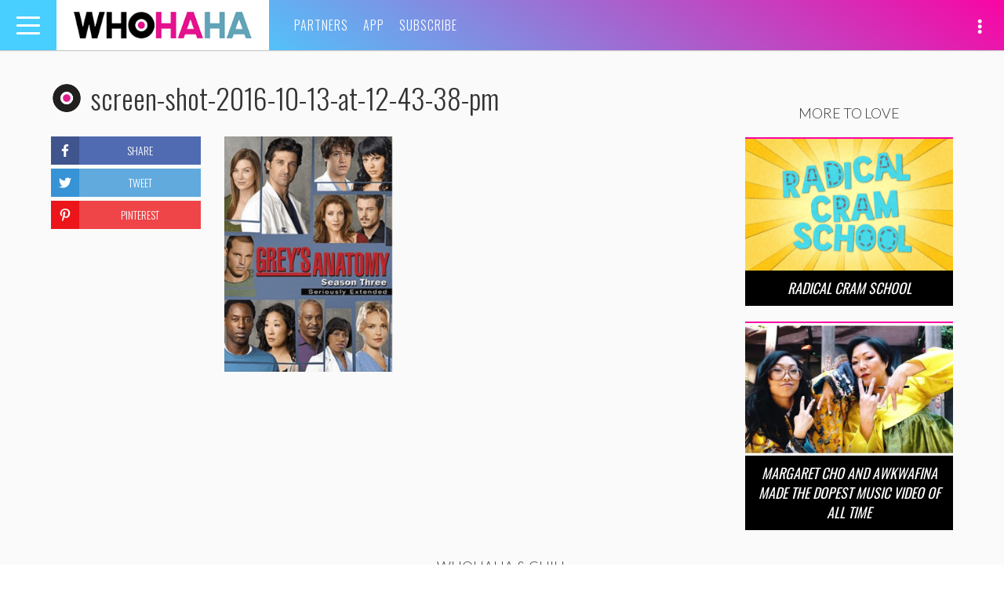

--- FILE ---
content_type: text/html; charset=UTF-8
request_url: https://whohaha.com/we-just-love-kate-walsh/screen-shot-2016-10-13-at-12-43-38-pm/
body_size: 27813
content:
<!DOCTYPE html>
<html lang="en-US">
<head>
<meta charset="UTF-8">
<meta name="viewport" content="width=device-width, initial-scale=1">
<link rel="profile" href="http://gmpg.org/xfn/11">
<link rel="pingback" href="https://whohaha.com/wp/xmlrpc.php">

<meta name="google-site-verification" content="YLaxceYycBEBXkM_yGMEhKD0IioeOHSM_EI-nnH81pE" />
<meta name="google-site-verification" content="civVdocHhY9An9L-iLyjzsphwp45HNfxxth8V_QsOH8" />
<meta name="google-site-verification" content="o3-7wzsKZSUaDQmKen8Ytcpu3stbVRTkM3yLeGsMIh4" />
<meta name="dailymotion-domain-verification" content="dm0i69zu6gv3wixpq" />
<meta name="facebook-domain-verification" content="ols5nn06edulcmwm07d08wz6cr6iou" />

<meta property="fb:pages" content="707649489340379" />

<script async='async' src='https://www.googletagservices.com/tag/js/gpt.js'></script>
<script>
  var googletag = googletag || {};
  googletag.cmd = googletag.cmd || [];
</script>

<script type='text/javascript'>
    var gptAdSlots = [];

    googletag.cmd.push(function() {
        var mapping1 = googletag.sizeMapping().
            addSize([0, 0], [300, 250]).
            addSize([580, 400], [450, 375]).
            addSize([850, 225], [720, 225]).
            addSize([1082, 300], [952, 298]).
            addSize([1390, 400], [1260, 394]).
            build();
        var mapping2 = googletag.sizeMapping().
            addSize([0, 0], [300, 80]).
            addSize([580, 400], [450, 120]).
            addSize([850, 225], [720, 192]).
            addSize([1082, 300], [952, 151]).
            addSize([1390, 400], [1260, 200]).
            build();

        gptAdSlots[0] = googletag.defineSlot('/4738791/WHH_Spot_1', [1260, 394], 'div-gpt-ad-1468262599942-0').
            defineSizeMapping(mapping1).
            setCollapseEmptyDiv(true).
            addService(googletag.pubads());
        gptAdSlots[1] = googletag.defineSlot('/4738791/WHH_Spot_2', [1260, 394], 'div-gpt-ad-1468262843164-0').
            defineSizeMapping(mapping1).
            setCollapseEmptyDiv(true).
            addService(googletag.pubads());
        gptAdSlots[2] = googletag.defineSlot('/4738791/WHH_Shop_1', [1260, 394], 'div-gpt-ad-1511309395075-0').
            defineSizeMapping(mapping2).
            setCollapseEmptyDiv(true).
            addService(googletag.pubads());

        googletag.enableServices();
    });

    var refreshSlots = function() {
        googletag.cmd.push(function() {
            googletag.pubads().refresh([gptAdSlots[2]]);
        });
    };
</script>
<script>
    (function(i,s,o,g,r,a,m){i['GoogleAnalyticsObject']=r;i[r]=i[r]||function(){
    (i[r].q=i[r].q||[]).push(arguments)},i[r].l=1*new Date();a=s.createElement(o),
    m=s.getElementsByTagName(o)[0];a.async=1;a.src=g;m.parentNode.insertBefore(a,m)
    })(window,document,'script','//www.google-analytics.com/analytics.js','ga');

    ga('create', 'UA-13198218-54', 'auto');
    ga('send', 'pageview');
</script>

<script type="text/javascript">
    (function(i,s,o,g,r,a,m){i['SLScoutObject']=r;i[r]=i[r]||function(){
    (i[r].q=i[r].q||[]).push(arguments)},i[r].l=1*new Date();a=s.createElement(o),
    m=s.getElementsByTagName(o)[0];a.async=1;a.src=g;m.parentNode.insertBefore(a,m)
    })(window,document,'script','https://scout-cdn.salesloft.com/sl.js','slscout');
    slscout(["init", "eyJ0eXAiOiJKV1QiLCJhbGciOiJIUzI1NiJ9.eyJ0IjoxMTk2MH0.9BSVGDRgZ8657_qCeVkPAUjPLLCMpadqx-5miMi_Clk"]);
</script>


<script src='https://www.google.com/recaptcha/api.js'></script>

<meta name='robots' content='index, follow, max-image-preview:large, max-snippet:-1, max-video-preview:-1' />

	<!-- This site is optimized with the Yoast SEO plugin v19.11 - https://yoast.com/wordpress/plugins/seo/ -->
	<title>screen-shot-2016-10-13-at-12-43-38-pm | WHOHAHA</title>
	<link rel="canonical" href="https://whohaha.com/we-just-love-kate-walsh/screen-shot-2016-10-13-at-12-43-38-pm/" />
	<meta property="og:locale" content="en_US" />
	<meta property="og:type" content="article" />
	<meta property="og:title" content="screen-shot-2016-10-13-at-12-43-38-pm | WHOHAHA" />
	<meta property="og:url" content="https://whohaha.com/we-just-love-kate-walsh/screen-shot-2016-10-13-at-12-43-38-pm/" />
	<meta property="og:site_name" content="WHOHAHA" />
	<meta property="article:modified_time" content="2016-10-13T19:44:24+00:00" />
	<meta property="og:image" content="https://whohaha.com/we-just-love-kate-walsh/screen-shot-2016-10-13-at-12-43-38-pm" />
	<meta property="og:image:width" content="282" />
	<meta property="og:image:height" content="393" />
	<meta property="og:image:type" content="image/png" />
	<meta name="twitter:card" content="summary_large_image" />
	<script type="application/ld+json" class="yoast-schema-graph">{"@context":"https://schema.org","@graph":[{"@type":"WebPage","@id":"https://whohaha.com/we-just-love-kate-walsh/screen-shot-2016-10-13-at-12-43-38-pm/","url":"https://whohaha.com/we-just-love-kate-walsh/screen-shot-2016-10-13-at-12-43-38-pm/","name":"screen-shot-2016-10-13-at-12-43-38-pm | WHOHAHA","isPartOf":{"@id":"https://whohaha.com/#website"},"primaryImageOfPage":{"@id":"https://whohaha.com/we-just-love-kate-walsh/screen-shot-2016-10-13-at-12-43-38-pm/#primaryimage"},"image":{"@id":"https://whohaha.com/we-just-love-kate-walsh/screen-shot-2016-10-13-at-12-43-38-pm/#primaryimage"},"thumbnailUrl":"https://whohaha.com/app/uploads/2016/10/Screen-Shot-2016-10-13-at-12.43.38-PM.png","datePublished":"2016-10-13T19:44:00+00:00","dateModified":"2016-10-13T19:44:24+00:00","breadcrumb":{"@id":"https://whohaha.com/we-just-love-kate-walsh/screen-shot-2016-10-13-at-12-43-38-pm/#breadcrumb"},"inLanguage":"en-US","potentialAction":[{"@type":"ReadAction","target":["https://whohaha.com/we-just-love-kate-walsh/screen-shot-2016-10-13-at-12-43-38-pm/"]}]},{"@type":"ImageObject","inLanguage":"en-US","@id":"https://whohaha.com/we-just-love-kate-walsh/screen-shot-2016-10-13-at-12-43-38-pm/#primaryimage","url":"https://whohaha.com/app/uploads/2016/10/Screen-Shot-2016-10-13-at-12.43.38-PM.png","contentUrl":"https://whohaha.com/app/uploads/2016/10/Screen-Shot-2016-10-13-at-12.43.38-PM.png","width":282,"height":393},{"@type":"BreadcrumbList","@id":"https://whohaha.com/we-just-love-kate-walsh/screen-shot-2016-10-13-at-12-43-38-pm/#breadcrumb","itemListElement":[{"@type":"ListItem","position":1,"name":"Home","item":"https://whohaha.com/"},{"@type":"ListItem","position":2,"name":"We Just Love Kate Walsh","item":"https://whohaha.com/we-just-love-kate-walsh/"},{"@type":"ListItem","position":3,"name":"screen-shot-2016-10-13-at-12-43-38-pm"}]},{"@type":"WebSite","@id":"https://whohaha.com/#website","url":"https://whohaha.com/","name":"WHOHAHA","description":"Who Fun The World","potentialAction":[{"@type":"SearchAction","target":{"@type":"EntryPoint","urlTemplate":"https://whohaha.com/?s={search_term_string}"},"query-input":"required name=search_term_string"}],"inLanguage":"en-US"}]}</script>
	<!-- / Yoast SEO plugin. -->


<link rel='dns-prefetch' href='//cdnjs.cloudflare.com' />
<link rel='dns-prefetch' href='//www.google.com' />
<link rel='dns-prefetch' href='//fonts.googleapis.com' />
<link rel='dns-prefetch' href='//cdn.jsdelivr.net' />
<link rel='dns-prefetch' href='//s.w.org' />
<link rel="alternate" type="application/rss+xml" title="WHOHAHA &raquo; Feed" href="https://whohaha.com/feed/" />
<link rel="alternate" type="application/rss+xml" title="WHOHAHA &raquo; Comments Feed" href="https://whohaha.com/comments/feed/" />
<link rel="alternate" type="application/rss+xml" title="WHOHAHA &raquo; screen-shot-2016-10-13-at-12-43-38-pm Comments Feed" href="https://whohaha.com/we-just-love-kate-walsh/screen-shot-2016-10-13-at-12-43-38-pm/feed/" />
<script type="text/javascript">
window._wpemojiSettings = {"baseUrl":"https:\/\/s.w.org\/images\/core\/emoji\/13.1.0\/72x72\/","ext":".png","svgUrl":"https:\/\/s.w.org\/images\/core\/emoji\/13.1.0\/svg\/","svgExt":".svg","source":{"concatemoji":"https:\/\/whohaha.com\/wp\/wp-includes\/js\/wp-emoji-release.min.js?ver=5.9.5"}};
/*! This file is auto-generated */
!function(e,a,t){var n,r,o,i=a.createElement("canvas"),p=i.getContext&&i.getContext("2d");function s(e,t){var a=String.fromCharCode;p.clearRect(0,0,i.width,i.height),p.fillText(a.apply(this,e),0,0);e=i.toDataURL();return p.clearRect(0,0,i.width,i.height),p.fillText(a.apply(this,t),0,0),e===i.toDataURL()}function c(e){var t=a.createElement("script");t.src=e,t.defer=t.type="text/javascript",a.getElementsByTagName("head")[0].appendChild(t)}for(o=Array("flag","emoji"),t.supports={everything:!0,everythingExceptFlag:!0},r=0;r<o.length;r++)t.supports[o[r]]=function(e){if(!p||!p.fillText)return!1;switch(p.textBaseline="top",p.font="600 32px Arial",e){case"flag":return s([127987,65039,8205,9895,65039],[127987,65039,8203,9895,65039])?!1:!s([55356,56826,55356,56819],[55356,56826,8203,55356,56819])&&!s([55356,57332,56128,56423,56128,56418,56128,56421,56128,56430,56128,56423,56128,56447],[55356,57332,8203,56128,56423,8203,56128,56418,8203,56128,56421,8203,56128,56430,8203,56128,56423,8203,56128,56447]);case"emoji":return!s([10084,65039,8205,55357,56613],[10084,65039,8203,55357,56613])}return!1}(o[r]),t.supports.everything=t.supports.everything&&t.supports[o[r]],"flag"!==o[r]&&(t.supports.everythingExceptFlag=t.supports.everythingExceptFlag&&t.supports[o[r]]);t.supports.everythingExceptFlag=t.supports.everythingExceptFlag&&!t.supports.flag,t.DOMReady=!1,t.readyCallback=function(){t.DOMReady=!0},t.supports.everything||(n=function(){t.readyCallback()},a.addEventListener?(a.addEventListener("DOMContentLoaded",n,!1),e.addEventListener("load",n,!1)):(e.attachEvent("onload",n),a.attachEvent("onreadystatechange",function(){"complete"===a.readyState&&t.readyCallback()})),(n=t.source||{}).concatemoji?c(n.concatemoji):n.wpemoji&&n.twemoji&&(c(n.twemoji),c(n.wpemoji)))}(window,document,window._wpemojiSettings);
</script>
<style type="text/css">
img.wp-smiley,
img.emoji {
	display: inline !important;
	border: none !important;
	box-shadow: none !important;
	height: 1em !important;
	width: 1em !important;
	margin: 0 0.07em !important;
	vertical-align: -0.1em !important;
	background: none !important;
	padding: 0 !important;
}
</style>
	<link rel='stylesheet' id='wp-block-library-css'  href='https://whohaha.com/wp/wp-includes/css/dist/block-library/style.min.css?ver=5.9.5' type='text/css' media='all' />
<style id='global-styles-inline-css' type='text/css'>
body{--wp--preset--color--black: #000000;--wp--preset--color--cyan-bluish-gray: #abb8c3;--wp--preset--color--white: #ffffff;--wp--preset--color--pale-pink: #f78da7;--wp--preset--color--vivid-red: #cf2e2e;--wp--preset--color--luminous-vivid-orange: #ff6900;--wp--preset--color--luminous-vivid-amber: #fcb900;--wp--preset--color--light-green-cyan: #7bdcb5;--wp--preset--color--vivid-green-cyan: #00d084;--wp--preset--color--pale-cyan-blue: #8ed1fc;--wp--preset--color--vivid-cyan-blue: #0693e3;--wp--preset--color--vivid-purple: #9b51e0;--wp--preset--gradient--vivid-cyan-blue-to-vivid-purple: linear-gradient(135deg,rgba(6,147,227,1) 0%,rgb(155,81,224) 100%);--wp--preset--gradient--light-green-cyan-to-vivid-green-cyan: linear-gradient(135deg,rgb(122,220,180) 0%,rgb(0,208,130) 100%);--wp--preset--gradient--luminous-vivid-amber-to-luminous-vivid-orange: linear-gradient(135deg,rgba(252,185,0,1) 0%,rgba(255,105,0,1) 100%);--wp--preset--gradient--luminous-vivid-orange-to-vivid-red: linear-gradient(135deg,rgba(255,105,0,1) 0%,rgb(207,46,46) 100%);--wp--preset--gradient--very-light-gray-to-cyan-bluish-gray: linear-gradient(135deg,rgb(238,238,238) 0%,rgb(169,184,195) 100%);--wp--preset--gradient--cool-to-warm-spectrum: linear-gradient(135deg,rgb(74,234,220) 0%,rgb(151,120,209) 20%,rgb(207,42,186) 40%,rgb(238,44,130) 60%,rgb(251,105,98) 80%,rgb(254,248,76) 100%);--wp--preset--gradient--blush-light-purple: linear-gradient(135deg,rgb(255,206,236) 0%,rgb(152,150,240) 100%);--wp--preset--gradient--blush-bordeaux: linear-gradient(135deg,rgb(254,205,165) 0%,rgb(254,45,45) 50%,rgb(107,0,62) 100%);--wp--preset--gradient--luminous-dusk: linear-gradient(135deg,rgb(255,203,112) 0%,rgb(199,81,192) 50%,rgb(65,88,208) 100%);--wp--preset--gradient--pale-ocean: linear-gradient(135deg,rgb(255,245,203) 0%,rgb(182,227,212) 50%,rgb(51,167,181) 100%);--wp--preset--gradient--electric-grass: linear-gradient(135deg,rgb(202,248,128) 0%,rgb(113,206,126) 100%);--wp--preset--gradient--midnight: linear-gradient(135deg,rgb(2,3,129) 0%,rgb(40,116,252) 100%);--wp--preset--duotone--dark-grayscale: url('#wp-duotone-dark-grayscale');--wp--preset--duotone--grayscale: url('#wp-duotone-grayscale');--wp--preset--duotone--purple-yellow: url('#wp-duotone-purple-yellow');--wp--preset--duotone--blue-red: url('#wp-duotone-blue-red');--wp--preset--duotone--midnight: url('#wp-duotone-midnight');--wp--preset--duotone--magenta-yellow: url('#wp-duotone-magenta-yellow');--wp--preset--duotone--purple-green: url('#wp-duotone-purple-green');--wp--preset--duotone--blue-orange: url('#wp-duotone-blue-orange');--wp--preset--font-size--small: 13px;--wp--preset--font-size--medium: 20px;--wp--preset--font-size--large: 36px;--wp--preset--font-size--x-large: 42px;}.has-black-color{color: var(--wp--preset--color--black) !important;}.has-cyan-bluish-gray-color{color: var(--wp--preset--color--cyan-bluish-gray) !important;}.has-white-color{color: var(--wp--preset--color--white) !important;}.has-pale-pink-color{color: var(--wp--preset--color--pale-pink) !important;}.has-vivid-red-color{color: var(--wp--preset--color--vivid-red) !important;}.has-luminous-vivid-orange-color{color: var(--wp--preset--color--luminous-vivid-orange) !important;}.has-luminous-vivid-amber-color{color: var(--wp--preset--color--luminous-vivid-amber) !important;}.has-light-green-cyan-color{color: var(--wp--preset--color--light-green-cyan) !important;}.has-vivid-green-cyan-color{color: var(--wp--preset--color--vivid-green-cyan) !important;}.has-pale-cyan-blue-color{color: var(--wp--preset--color--pale-cyan-blue) !important;}.has-vivid-cyan-blue-color{color: var(--wp--preset--color--vivid-cyan-blue) !important;}.has-vivid-purple-color{color: var(--wp--preset--color--vivid-purple) !important;}.has-black-background-color{background-color: var(--wp--preset--color--black) !important;}.has-cyan-bluish-gray-background-color{background-color: var(--wp--preset--color--cyan-bluish-gray) !important;}.has-white-background-color{background-color: var(--wp--preset--color--white) !important;}.has-pale-pink-background-color{background-color: var(--wp--preset--color--pale-pink) !important;}.has-vivid-red-background-color{background-color: var(--wp--preset--color--vivid-red) !important;}.has-luminous-vivid-orange-background-color{background-color: var(--wp--preset--color--luminous-vivid-orange) !important;}.has-luminous-vivid-amber-background-color{background-color: var(--wp--preset--color--luminous-vivid-amber) !important;}.has-light-green-cyan-background-color{background-color: var(--wp--preset--color--light-green-cyan) !important;}.has-vivid-green-cyan-background-color{background-color: var(--wp--preset--color--vivid-green-cyan) !important;}.has-pale-cyan-blue-background-color{background-color: var(--wp--preset--color--pale-cyan-blue) !important;}.has-vivid-cyan-blue-background-color{background-color: var(--wp--preset--color--vivid-cyan-blue) !important;}.has-vivid-purple-background-color{background-color: var(--wp--preset--color--vivid-purple) !important;}.has-black-border-color{border-color: var(--wp--preset--color--black) !important;}.has-cyan-bluish-gray-border-color{border-color: var(--wp--preset--color--cyan-bluish-gray) !important;}.has-white-border-color{border-color: var(--wp--preset--color--white) !important;}.has-pale-pink-border-color{border-color: var(--wp--preset--color--pale-pink) !important;}.has-vivid-red-border-color{border-color: var(--wp--preset--color--vivid-red) !important;}.has-luminous-vivid-orange-border-color{border-color: var(--wp--preset--color--luminous-vivid-orange) !important;}.has-luminous-vivid-amber-border-color{border-color: var(--wp--preset--color--luminous-vivid-amber) !important;}.has-light-green-cyan-border-color{border-color: var(--wp--preset--color--light-green-cyan) !important;}.has-vivid-green-cyan-border-color{border-color: var(--wp--preset--color--vivid-green-cyan) !important;}.has-pale-cyan-blue-border-color{border-color: var(--wp--preset--color--pale-cyan-blue) !important;}.has-vivid-cyan-blue-border-color{border-color: var(--wp--preset--color--vivid-cyan-blue) !important;}.has-vivid-purple-border-color{border-color: var(--wp--preset--color--vivid-purple) !important;}.has-vivid-cyan-blue-to-vivid-purple-gradient-background{background: var(--wp--preset--gradient--vivid-cyan-blue-to-vivid-purple) !important;}.has-light-green-cyan-to-vivid-green-cyan-gradient-background{background: var(--wp--preset--gradient--light-green-cyan-to-vivid-green-cyan) !important;}.has-luminous-vivid-amber-to-luminous-vivid-orange-gradient-background{background: var(--wp--preset--gradient--luminous-vivid-amber-to-luminous-vivid-orange) !important;}.has-luminous-vivid-orange-to-vivid-red-gradient-background{background: var(--wp--preset--gradient--luminous-vivid-orange-to-vivid-red) !important;}.has-very-light-gray-to-cyan-bluish-gray-gradient-background{background: var(--wp--preset--gradient--very-light-gray-to-cyan-bluish-gray) !important;}.has-cool-to-warm-spectrum-gradient-background{background: var(--wp--preset--gradient--cool-to-warm-spectrum) !important;}.has-blush-light-purple-gradient-background{background: var(--wp--preset--gradient--blush-light-purple) !important;}.has-blush-bordeaux-gradient-background{background: var(--wp--preset--gradient--blush-bordeaux) !important;}.has-luminous-dusk-gradient-background{background: var(--wp--preset--gradient--luminous-dusk) !important;}.has-pale-ocean-gradient-background{background: var(--wp--preset--gradient--pale-ocean) !important;}.has-electric-grass-gradient-background{background: var(--wp--preset--gradient--electric-grass) !important;}.has-midnight-gradient-background{background: var(--wp--preset--gradient--midnight) !important;}.has-small-font-size{font-size: var(--wp--preset--font-size--small) !important;}.has-medium-font-size{font-size: var(--wp--preset--font-size--medium) !important;}.has-large-font-size{font-size: var(--wp--preset--font-size--large) !important;}.has-x-large-font-size{font-size: var(--wp--preset--font-size--x-large) !important;}
</style>
<link rel='stylesheet' id='ppress-frontend-css'  href='https://whohaha.com/app/plugins/wp-user-avatar/assets/css/frontend.min.css?ver=3.1.12' type='text/css' media='all' />
<link rel='stylesheet' id='ppress-flatpickr-css'  href='https://whohaha.com/app/plugins/wp-user-avatar/assets/flatpickr/flatpickr.min.css?ver=3.1.12' type='text/css' media='all' />
<link rel='stylesheet' id='ppress-select2-css'  href='https://whohaha.com/app/plugins/wp-user-avatar/assets/select2/select2.min.css?ver=5.9.5' type='text/css' media='all' />
<link rel='stylesheet' id='wordpress-popular-posts-css-css'  href='https://whohaha.com/app/plugins/wordpress-popular-posts/assets/css/wpp.css?ver=6.1.1' type='text/css' media='all' />
<link rel='stylesheet' id='google-fonts-css'  href='//fonts.googleapis.com/css?family=Lato%3A300%2C300i%2C900%7COswald%3A300%2C400&#038;ver=5.9.5' type='text/css' media='all' />
<link rel='stylesheet' id='select2-css'  href='//cdnjs.cloudflare.com/ajax/libs/select2/4.0.3/css/select2.min.css?ver=5.9.5' type='text/css' media='all' />
<link rel='stylesheet' id='slick-css'  href='//cdnjs.cloudflare.com/ajax/libs/slick-carousel/1.9.0/slick.min.css?ver=5.9.5' type='text/css' media='all' />
<link rel='stylesheet' id='slick-theme-css'  href='//cdnjs.cloudflare.com/ajax/libs/slick-carousel/1.9.0/slick-theme.min.css?ver=5.9.5' type='text/css' media='all' />
<link rel='stylesheet' id='fontawesome-css'  href='//cdnjs.cloudflare.com/ajax/libs/font-awesome/4.7.0/css/font-awesome.css?ver=5.9.5' type='text/css' media='all' />
<link rel='stylesheet' id='fontawesome2021-css'  href='//cdnjs.cloudflare.com/ajax/libs/font-awesome/5.15.4/css/all.min.css?ver=5.9.5' type='text/css' media='all' />
<link rel='stylesheet' id='video-js-css'  href='//cdnjs.cloudflare.com/ajax/libs/video.js/6.3.3/video-js.min.css?ver=5.9.5' type='text/css' media='all' />
<link rel='stylesheet' id='mediaelement-css'  href='https://whohaha.com/wp/wp-includes/js/mediaelement/mediaelementplayer-legacy.min.css?ver=4.2.16' type='text/css' media='all' />
<link rel='stylesheet' id='wp-mediaelement-css'  href='https://whohaha.com/wp/wp-includes/js/mediaelement/wp-mediaelement.min.css?ver=5.9.5' type='text/css' media='all' />
<link rel='stylesheet' id='socicon-css'  href='https://cdn.jsdelivr.net/npm/socicon@3.0.5/css/socicon.min.css?ver=3.0.5' type='text/css' media='all' />
<link rel='stylesheet' id='lightbox-style-css'  href='https://whohaha.com/app/themes/whohaha/resources/css/vendor/lightbox.min.css?ver=5.9.5' type='text/css' media='all' />
<link rel='stylesheet' id='flatpickr-css'  href='//cdn.jsdelivr.net/npm/flatpickr/dist/flatpickr.min.css?ver=5.9.5' type='text/css' media='all' />
<link rel='stylesheet' id='styles-css'  href='https://whohaha.com/app/themes/whohaha/css/style.css?ver=1722545596' type='text/css' media='all' />
<link rel='stylesheet' id='whohaha-style-css'  href='https://whohaha.com/app/themes/whohaha/style.css?ver=5.9.5' type='text/css' media='all' />
<script type='text/javascript' src='https://whohaha.com/wp/wp-includes/js/jquery/jquery.min.js?ver=3.6.0' id='jquery-core-js'></script>
<script type='text/javascript' src='https://whohaha.com/wp/wp-includes/js/jquery/jquery-migrate.min.js?ver=3.3.2' id='jquery-migrate-js'></script>
<script type='text/javascript' src='https://whohaha.com/app/plugins/wp-user-avatar/assets/flatpickr/flatpickr.min.js?ver=5.9.5' id='ppress-flatpickr-js'></script>
<script type='text/javascript' src='https://whohaha.com/app/plugins/wp-user-avatar/assets/select2/select2.min.js?ver=5.9.5' id='ppress-select2-js'></script>
<script type='application/json' id='wpp-json'>
{"sampling_active":0,"sampling_rate":100,"ajax_url":"https:\/\/whohaha.com\/wp-json\/wordpress-popular-posts\/v1\/popular-posts","api_url":"https:\/\/whohaha.com\/wp-json\/wordpress-popular-posts","ID":8716,"token":"472b75afc0","lang":0,"debug":0}
</script>
<script type='text/javascript' src='https://whohaha.com/app/plugins/wordpress-popular-posts/assets/js/wpp.min.js?ver=6.1.1' id='wpp-js-js'></script>
<script type='text/javascript' src='//www.google.com/recaptcha/api.js?onload=vueRecaptchaApiLoaded&#038;render=explicit&#038;ver=5.9.5' id='vue-recaptcha-js'></script>
<link rel="https://api.w.org/" href="https://whohaha.com/wp-json/" /><link rel="alternate" type="application/json" href="https://whohaha.com/wp-json/wp/v2/media/8716" /><link rel="EditURI" type="application/rsd+xml" title="RSD" href="https://whohaha.com/wp/xmlrpc.php?rsd" />
<link rel="wlwmanifest" type="application/wlwmanifest+xml" href="https://whohaha.com/wp/wp-includes/wlwmanifest.xml" /> 
<meta name="generator" content="WordPress 5.9.5" />
<link rel='shortlink' href='https://whohaha.com/?p=8716' />
<link rel="alternate" type="application/json+oembed" href="https://whohaha.com/wp-json/oembed/1.0/embed?url=https%3A%2F%2Fwhohaha.com%2Fwe-just-love-kate-walsh%2Fscreen-shot-2016-10-13-at-12-43-38-pm%2F" />
<link rel="alternate" type="text/xml+oembed" href="https://whohaha.com/wp-json/oembed/1.0/embed?url=https%3A%2F%2Fwhohaha.com%2Fwe-just-love-kate-walsh%2Fscreen-shot-2016-10-13-at-12-43-38-pm%2F&#038;format=xml" />
            <style id="wpp-loading-animation-styles">@-webkit-keyframes bgslide{from{background-position-x:0}to{background-position-x:-200%}}@keyframes bgslide{from{background-position-x:0}to{background-position-x:-200%}}.wpp-widget-placeholder,.wpp-widget-block-placeholder{margin:0 auto;width:60px;height:3px;background:#dd3737;background:linear-gradient(90deg,#dd3737 0%,#571313 10%,#dd3737 100%);background-size:200% auto;border-radius:3px;-webkit-animation:bgslide 1s infinite linear;animation:bgslide 1s infinite linear}</style>
            		<script>
			document.documentElement.className = document.documentElement.className.replace( 'no-js', 'js' );
		</script>
				<style>
			.no-js img.lazyload { display: none; }
			figure.wp-block-image img.lazyloading { min-width: 150px; }
							.lazyload, .lazyloading { opacity: 0; }
				.lazyloaded {
					opacity: 1;
					transition: opacity 400ms;
					transition-delay: 0ms;
				}
					</style>
		    <script>
    function SetCookie(c_name,expiredays) {
        var plusDays = expiredays ? expiredays : 1;
        var value = window.location.pathname;
        var exdate = new Date();
        exdate.setDate(exdate.getDate()+plusDays);
        document.cookie=c_name+ "="+escape(value)+";path=/;expires="+exdate.toGMTString();
    }
    </script>
    <style type="text/css">.broken_link, a.broken_link {
	/* text-decoration: line-through; */
}</style></head>

<body class="attachment attachment-template-default single single-attachment postid-8716 attachmentid-8716 attachment-png">

<div id="fb-root"></div>
<script>(function(d, s, id) {
    var js, fjs = d.getElementsByTagName(s)[0];
    if (d.getElementById(id)) return;
    js = d.createElement(s); js.id = id;
    js.src = "//connect.facebook.net/en_US/sdk.js#xfbml=1&version=v2.5";
    fjs.parentNode.insertBefore(js, fjs);
}(document, 'script', 'facebook-jssdk'));</script>

<div id="page" class="hfeed site">
    <div class="inner-wrap">

        <a class="skip-link screen-reader-text" href="#content">Skip to content</a>

        <header id="masthead" class="site-header" role="banner">
    <div class="row">
        <div class="toggle-container">
            <button class="navbar-toggle" type="button" data-toggle="collapse" data-target="#bs-navbar" aria-controls="bs-navbar" aria-expanded="false">
                <span class="sr-only">Toggle navigation</span>
                <span class="icon-bar"></span>
                <span class="icon-bar"></span>
                <span class="icon-bar"></span>
            </button>
        </div>
        <div class="site-branding">
            <span class="site-title"><a href="https://whohaha.com/" rel="home">WHOHAHA</a></span>
        </div><!-- .site-branding -->

        <nav id="slide-navigation" class="slide-navigation vertical-nav" role="navigation">
            <div class="menu">
                <button class="navbar-toggle side visible-xs-block" type="button" data-toggle="collapse" data-target="#bs-navbar" aria-controls="bs-navbar" aria-expanded="false">
                    <span class="sr-only">Toggle navigation</span>
                    <span class="icon-bar"></span>
                    <span class="icon-bar"></span>
                </button>

                <div class="hidden-md hidden-lg">
                    <div class="main-menu">
                        <ul>
                            <li class="page_item"><a href="/about">Partners</a></li>
                            <li class="page_item"><a href="/whohaha-app">App</a></li>
                            <li class="page_item"><a href="/subscribe">Subscribe</a></li>
                        </ul>
                    </div>
                </div>

                <ul class="pages-nav">
                    <li class="page_item"><a href="/about/">About</a></li>
                    <li class="page_item"><a href="https://whohaha.com/contact/">Contact</a></li>
                                        <li class="page_item"><a href="https://whohaha.com/terms-of-use/">Terms of Use</a></li>
                    <li class="page_item"><a href="https://whohaha.com/privacy-policy/">Privacy Policy</a></li>

                </ul>
            </div>
        </nav><!-- #slide-navigation -->

        <nav id="site-navigation" class="main-navigation horizontal-nav hidden-xs" role="navigation">
            <div class="menu">
                <ul>
                    <li class="page_item"><a href="/about">Partners</a></li>
                    <li class="page_item"><a href="/whohaha-app">App</a></li>
                    <li class="page_item"><a href="/subscribe">Subscribe</a></li>
                </ul>
            </div>
        </nav><!-- #site-navigation -->

        <div class="nav-social">
            <div id="slide-nav-social" class="slide-nav-social">
                <ul>
                    <li class="search icon">
                        <a href="#" onclick="event.preventDefault();"><span class="glyphicon glyphicon-search" aria-hidden="true"></span></a>
                    </li>
                    <li class="icon">
                        <a href="http://www.dailymotion.com/whohaha" target="_blank" rel="noopener noreferrer"><i class="socicon socicon-dailymotion"></i></a>
                    </li>
                    <li class="icon">
                        <a href="https://www.facebook.com/whohaha/" target="_blank" rel="noopener noreferrer"><i class="fab fa-facebook" aria-hidden="true"></i></a>
                    </li>
                    <li class="icon">
                        <a href="http://instagram.com/whohaha/" target="_blank" rel="noopener noreferrer"><i class="fab fa-instagram" aria-hidden="true"></i></a>
                    </li>
                    <li class="icon">
                        <a href="https://twitter.com/whohahadotcom/" target="_blank" rel="noopener noreferrer"><i class="fab fa-twitter" aria-hidden="true"></i></a>
                    </li>
                    <li class="icon">
                        <a href="https://www.youtube.com/whohaha/?sub_confirmation=1" target="_blank" rel="noopener noreferrer"><i class="fab fa-youtube" aria-hidden="true"></i></a>
                    </li>
                    <li class="icon">
                        <a href="https://www.tiktok.com/@whohaha" target="_blank" rel="noopener noreferrer"><i class="fab fa-tiktok" aria-hidden="true"></i></a>
                    </li>
                    <!-- <li class="icon">
                        <a data-toggle="modal" data-target=".snapchat-modal"><i class="fab fa-snapchat-ghost" aria-hidden="true"></i></a>
                    </li> -->
                </ul>
            </div>
            <div class="social-toggle">
                <a class="glyphicon glyphicon-option-vertical"></a>
            </div>
        </div>
    </div>
    </header><!-- #masthead -->

<!-- snapchat modal -->
<div class="modal fade snapchat-modal" tabindex="-1" role="dialog" aria-labelledby="snapchatModal">
    <div class="modal-dialog modal-md">
        <div class="modal-content">
            <div class="modal-header">
                <button type="button" class="close" data-dismiss="modal" aria-label="Close">
                    <span></span>
                    <span></span>
                </button>
            </div>
            <div class="modal-body">
                <img  alt="snapchat" data-src="https://whohaha.com/app/themes/whohaha/resources/images/snap_chat.png" class="lazyload" src="[data-uri]"><noscript><img src="https://whohaha.com/app/themes/whohaha/resources/images/snap_chat.png" alt="snapchat"></noscript>
                <p>
                    Point your Snapchat camera at this image to follow Whohaha!
                </p>
            </div>
        </div>
    </div>
</div>
        <div id="content" class="site-content">
        
    <div id="primary" class="content-area container">
        <main id="main" class="site-main" role="main">
            <div class="row">
                <div class="col-md-12 db-ad">
                    <!-- /4738791/WHH_Shop_1 -->
                    <div id='div-gpt-ad-1511309395075-0' style="margin-bottom: 30px;">
                    <script>
                    googletag.cmd.push(function() { googletag.display('div-gpt-ad-1511309395075-0'); });
                    </script>
                    </div>
                </div>
            </div>

            
<div class="row sticky-container">
	<div class="col-md-9">
		<article id="-format post-8716" class="post-8716 attachment type-attachment status-inherit hentry">
			<header class="entry-header">
								<a href="https://whohaha.com/spotlight/whohaha/">
										<img  width="150" height="150" data-src="https://whohaha.com/app/uploads/2016/04/logo1-150x150.png" class="lazyload" src="[data-uri]"><noscript><img src="https://whohaha.com/app/uploads/2016/04/logo1-150x150.png" width="150" height="150"></noscript>
				</a>
				<h1 class="entry-title">screen-shot-2016-10-13-at-12-43-38-pm</h1>			</header><!-- .entry-header -->

						<div class="post-featured-image">
							</div>
			
						<div class="row">
				<div class="col-md-9 pull-right">
					<div class="entry-content">
						
						<p class="attachment"><a href='https://whohaha.com/app/uploads/2016/10/Screen-Shot-2016-10-13-at-12.43.38-PM.png'><img width="215" height="300"   alt="" loading="lazy" data-srcset="https://whohaha.com/app/uploads/2016/10/Screen-Shot-2016-10-13-at-12.43.38-PM-215x300.png 215w, https://whohaha.com/app/uploads/2016/10/Screen-Shot-2016-10-13-at-12.43.38-PM.png 282w"  data-src="https://whohaha.com/app/uploads/2016/10/Screen-Shot-2016-10-13-at-12.43.38-PM-215x300.png" data-sizes="(max-width: 215px) 100vw, 215px" class="attachment-medium size-medium lazyload" src="[data-uri]" /><noscript><img width="215" height="300" src="https://whohaha.com/app/uploads/2016/10/Screen-Shot-2016-10-13-at-12.43.38-PM-215x300.png" class="attachment-medium size-medium" alt="" loading="lazy" srcset="https://whohaha.com/app/uploads/2016/10/Screen-Shot-2016-10-13-at-12.43.38-PM-215x300.png 215w, https://whohaha.com/app/uploads/2016/10/Screen-Shot-2016-10-13-at-12.43.38-PM.png 282w" sizes="(max-width: 215px) 100vw, 215px" /></noscript></a></p>
											</div><!-- .entry-content -->

									</div>
				<div class="social-icons col-lg-3 col-md-3">
					
<a class="social-link facebook" onclick="javascript:socialShare.share(this, 'facebook', 600, 600);return false;" href="https://www.facebook.com/sharer/sharer.php?s=100&u=https%3A%2F%2Fwhohaha.com%2Fwe-just-love-kate-walsh%2Fscreen-shot-2016-10-13-at-12-43-38-pm%2F/">
	<span class="socicon socicon-facebook"></span>
	<span class="text">share</span>
</a>
<a class="social-link twitter" onclick="javascript:socialShare.share(this, 'twitter', 550, 450);return false;" data-pagetitle="screen-shot-2016-10-13-at-12-43-38-pm" href="http://twitter.com/intent/tweet?status=screen-shot-2016-10-13-at-12-43-38-pm+https%3A%2F%2Fwhohaha.com%2Fwe-just-love-kate-walsh%2Fscreen-shot-2016-10-13-at-12-43-38-pm%2F">
	<span class="socicon socicon-twitter"></span>
	<span class="text">tweet</span>
</a>
<a class="social-link pinterest" onclick="javascript:socialShare.share(this, 'pinterest', 750, 600);return false;" data-pagetitle="screen-shot-2016-10-13-at-12-43-38-pm" data-thumbnail="https://whohaha.com/app/uploads/2016/10/Screen-Shot-2016-10-13-at-12.43.38-PM.png" href="http://pinterest.com/pin/create/bookmarklet/?media=https://whohaha.com/app/uploads/2016/10/Screen-Shot-2016-10-13-at-12.43.38-PM.png&url=https%3A%2F%2Fwhohaha.com%2Fwe-just-love-kate-walsh%2Fscreen-shot-2016-10-13-at-12-43-38-pm%2F&is_video=false&description=screen-shot-2016-10-13-at-12-43-38-pm">
	<span class="socicon socicon-pinterest"></span>
	<span class="text">pinterest</span>
</a>
				</div>
			</div>
		</article>
	</div>

			<div class="col-md-3 sticky-sidebar">
			<aside class="sidebar">
    <header class="top-header">
        <span>More To Love</span>
    </header>
    <div class="posts">
        <div class="row">

        <article class="post col-md-12 col-sm-6">
    <div class="background">
        <div class="entry-image">
            <a href="https://whohaha.com/series/radical-cram-school/">
            <img  alt="Radical Cram School" width="630" height="400" data-src="https://whohaha.com/app/uploads/2018/11/Jenessa-Joffe-RCS_poster-1-630x400.jpg" class="lazyload" src="[data-uri]"><noscript><img src="https://whohaha.com/app/uploads/2018/11/Jenessa-Joffe-RCS_poster-1-630x400.jpg" alt="Radical Cram School" width="630" height="400"></noscript>
            <div class="play-btn">
	<svg version="1.1" xmlns="http://www.w3.org/2000/svg" xmlns:xlink="http://www.w3.org/1999/xlink" xmlns:a="http://ns.adobe.com/AdobeSVGViewerExtensions/3.0/" x="0px" y="0px" width="100px" height="100px" viewBox="0 0 213.7 213.7" enable-background="new 0 0 213.7 213.7" xml:space="preserve">
		<polygon class="triangle" id="XMLID_18_" fill="none" stroke-width="7" stroke-linecap="round" stroke-linejoin="round" stroke-miterlimit="10" points="73.5,62.5 148.5,105.8 73.5,149.1 "></polygon>
		<circle class="circle" id="XMLID_17_" fill="none" stroke-width="7" stroke-linecap="round" stroke-linejoin="round" stroke-miterlimit="10" cx="106.8" cy="106.8" r="103.3"></circle>
	</svg>
</div>            </a>
        </div>
        <div class="entry-content">
            <h3 class="entry-title">
                <a href="https://whohaha.com/series/radical-cram-school/" rel="bookmark">
                    Radical Cram School                </a>
            </h3>
        </div><!-- .entry-content -->
    </div>
</article><!-- #post-## -->
        
                <article id="post-5071" class="post col-md-12 col-sm-6">
            <div class="background">
                <div class="entry-image">
                    <a href="https://whohaha.com/margaret-cho-awkwafina-dopest/">
                    <img width="630" height="400"   alt="" loading="lazy" data-src="https://whohaha.com/app/uploads/2016/06/m-cho-and-awkwa-630x400.jpg" class="attachment-home-posts-lg size-home-posts-lg wp-post-image lazyload" src="[data-uri]" /><noscript><img width="630" height="400" src="https://whohaha.com/app/uploads/2016/06/m-cho-and-awkwa-630x400.jpg" class="attachment-home-posts-lg size-home-posts-lg wp-post-image" alt="" loading="lazy" /></noscript><div class="play-btn">
	<svg version="1.1" xmlns="http://www.w3.org/2000/svg" xmlns:xlink="http://www.w3.org/1999/xlink" xmlns:a="http://ns.adobe.com/AdobeSVGViewerExtensions/3.0/" x="0px" y="0px" width="100px" height="100px" viewBox="0 0 213.7 213.7" enable-background="new 0 0 213.7 213.7" xml:space="preserve">
		<polygon class="triangle" id="XMLID_18_" fill="none" stroke-width="7" stroke-linecap="round" stroke-linejoin="round" stroke-miterlimit="10" points="73.5,62.5 148.5,105.8 73.5,149.1 "></polygon>
		<circle class="circle" id="XMLID_17_" fill="none" stroke-width="7" stroke-linecap="round" stroke-linejoin="round" stroke-miterlimit="10" cx="106.8" cy="106.8" r="103.3"></circle>
	</svg>
</div>                    </a>
                </div>
                <div class="entry-content">
                    <h3 class="entry-title">
                        <a href="https://whohaha.com/margaret-cho-awkwafina-dopest/" rel="bookmark">
                            Margaret Cho and Awkwafina Made The Dopest Music Video Of All Time                        </a>
                    </h3>
                </div><!-- .entry-content -->
            </div>
        </article><!-- #post-## -->
                </div>
    </div>
</aside>

		</div>
	</div>

            <footer class="post-footer">
	
		
		<section class="whh-playlists">
			<header class="top-header home-author-header">
				<span>WhoHaha &amp; Chill</span>
			</header>
				<h3 class="section-header">
		All Series
		<a id="series-generate" href="#" class="pull-right hidden-sm hidden-xs"><span class="glyphicon glyphicon-refresh" aria-hidden="true"></span></a>
	</h3>
	<div class="row playlist-carousel">
					<div class="item col-md-4 col-sm-6" data-platform="youtube">
				<article class="has-tooltip" title="Ask A Badass">
					<div>
													<img  alt="Ask A Badass" width="910" height="500" data-src="https://whohaha.com/app/uploads/2017/01/Ask-A-Badass.jpg" class="lazyload" src="[data-uri]"><noscript><img src="https://whohaha.com/app/uploads/2017/01/Ask-A-Badass.jpg" alt="Ask A Badass" width="910" height="500"></noscript>
												<!-- <img data-lazy=""> -->
					</div>
					<a href="https://whohaha.com/series/ask-a-badass/" class="hover-border"></a>
				</article>
				<span class="plist-popover-title">
					Ask A Badass				</span>
				<span class="plist-popover-content">
					<div class="episodes">3 Episodes</div>
					<div class="desciption">
						There are so many badasses to talk to and so little time – which is why we made it easy for you. Watch every Ask A Badass right here; life’s too short to spend clicking around for different videos. Kick back and relax; you deserve it.

<a href="https://apps.apple.com/app/apple-store/id1468544018?pt=120192641&amp;ct=SiteSeriesLinks&amp;mt=8">Watch all episodes on the WhoHaha app!</a>					</div>
					<hr>

					<a href="https://whohaha.com/series/ask-a-badass/#DTuwapdvORE" class="featured-video">
						<img width="1433" height="800"   alt="" loading="lazy" data-srcset="https://whohaha.com/app/uploads/2019/03/Aidy.png 1433w, https://whohaha.com/app/uploads/2019/03/Aidy-300x167.png 300w, https://whohaha.com/app/uploads/2019/03/Aidy-768x429.png 768w, https://whohaha.com/app/uploads/2019/03/Aidy-1024x572.png 1024w"  data-src="https://whohaha.com/app/uploads/2019/03/Aidy.png" data-sizes="(max-width: 1433px) 100vw, 1433px" class="attachment-full size-full wp-post-image lazyload" src="[data-uri]" /><noscript><img width="1433" height="800" src="https://whohaha.com/app/uploads/2019/03/Aidy.png" class="attachment-full size-full wp-post-image" alt="" loading="lazy" srcset="https://whohaha.com/app/uploads/2019/03/Aidy.png 1433w, https://whohaha.com/app/uploads/2019/03/Aidy-300x167.png 300w, https://whohaha.com/app/uploads/2019/03/Aidy-768x429.png 768w, https://whohaha.com/app/uploads/2019/03/Aidy-1024x572.png 1024w" sizes="(max-width: 1433px) 100vw, 1433px" /></noscript>						<span class="title">Aidy Bryant on Ask A Badass</span>
					</a>

					<a href="https://whohaha.com/series/ask-a-badass/" class="btn btn-primary btn-block">View More</a>
				</span>
			</div>
						<div class="item col-md-4 col-sm-6" data-platform="youtube">
				<article class="has-tooltip" title="Comedic Timing">
					<div>
													<img  alt="" width="1920" height="1080" data-src="https://whohaha.com/app/uploads/2020/02/CT_Still-27.png" class="lazyload" src="[data-uri]"><noscript><img src="https://whohaha.com/app/uploads/2020/02/CT_Still-27.png" alt="" width="1920" height="1080"></noscript>
												<!-- <img data-lazy=""> -->
					</div>
					<a href="https://whohaha.com/series/comedic-timing/" class="hover-border"></a>
				</article>
				<span class="plist-popover-title">
					Comedic Timing				</span>
				<span class="plist-popover-content">
					<div class="episodes">1 Episodes</div>
					<div class="desciption">
						They say comedy is a man's game, but these women beg to differ. These gals are here to crush the game of comedy, specifically improv. Meet the women of Comedic Timing, in just 5 weeks these 6 women are going to break open 1 large secret! Get ready for some small-town drama with some big-time laughs!

<a href="https://apps.apple.com/app/apple-store/id1468544018?pt=120192641&amp;ct=SiteSeriesLinks&amp;mt=8">Watch all episodes on the WhoHaha app!</a>					</div>
					<hr>

					<a href="https://whohaha.com/series/comedic-timing/#9iyEtZ5jo7U" class="featured-video">
						<img width="910" height="500"   alt="" loading="lazy" data-srcset="https://whohaha.com/app/uploads/2020/02/comedic-timing.png 910w, https://whohaha.com/app/uploads/2020/02/comedic-timing-300x165.png 300w, https://whohaha.com/app/uploads/2020/02/comedic-timing-768x422.png 768w"  data-src="https://whohaha.com/app/uploads/2020/02/comedic-timing.png" data-sizes="(max-width: 910px) 100vw, 910px" class="attachment-full size-full wp-post-image lazyload" src="[data-uri]" /><noscript><img width="910" height="500" src="https://whohaha.com/app/uploads/2020/02/comedic-timing.png" class="attachment-full size-full wp-post-image" alt="" loading="lazy" srcset="https://whohaha.com/app/uploads/2020/02/comedic-timing.png 910w, https://whohaha.com/app/uploads/2020/02/comedic-timing-300x165.png 300w, https://whohaha.com/app/uploads/2020/02/comedic-timing-768x422.png 768w" sizes="(max-width: 910px) 100vw, 910px" /></noscript>						<span class="title">Comedic Timing | Helen Teaches Improv Ep. 1</span>
					</a>

					<a href="https://whohaha.com/series/comedic-timing/" class="btn btn-primary btn-block">View More</a>
				</span>
			</div>
						<div class="item col-md-4 col-sm-6" data-platform="youtube">
				<article class="has-tooltip" title="Halloween Just Got HILARIOUS!">
					<div>
													<img  alt="" width="910" height="511" data-src="https://whohaha.com/app/uploads/2019/10/WHOHAHA_MUAH_V2_Mobile.png-resized.png" class="lazyload" src="[data-uri]"><noscript><img src="https://whohaha.com/app/uploads/2019/10/WHOHAHA_MUAH_V2_Mobile.png-resized.png" alt="" width="910" height="511"></noscript>
												<!-- <img data-lazy=""> -->
					</div>
					<a href="https://whohaha.com/series/halloween-just-got-hilarious/" class="hover-border"></a>
				</article>
				<span class="plist-popover-title">
					Halloween Just Got HILARIOUS!				</span>
				<span class="plist-popover-content">
					<div class="episodes">17 Episodes</div>
					<div class="desciption">
						It's the week of all Hallow's Eve! We have round up all of our creators' scariest and funniest content for you. Enjoy and don't get too crazy!					</div>
					<hr>

					<a href="https://whohaha.com/series/halloween-just-got-hilarious/#XRW2e-GU39c" class="featured-video">
						<img width="910" height="500"   alt="" loading="lazy" data-srcset="https://whohaha.com/app/uploads/2019/10/7-dats.png 910w, https://whohaha.com/app/uploads/2019/10/7-dats-300x165.png 300w, https://whohaha.com/app/uploads/2019/10/7-dats-768x422.png 768w"  data-src="https://whohaha.com/app/uploads/2019/10/7-dats.png" data-sizes="(max-width: 910px) 100vw, 910px" class="attachment-full size-full wp-post-image lazyload" src="[data-uri]" /><noscript><img width="910" height="500" src="https://whohaha.com/app/uploads/2019/10/7-dats.png" class="attachment-full size-full wp-post-image" alt="" loading="lazy" srcset="https://whohaha.com/app/uploads/2019/10/7-dats.png 910w, https://whohaha.com/app/uploads/2019/10/7-dats-300x165.png 300w, https://whohaha.com/app/uploads/2019/10/7-dats-768x422.png 768w" sizes="(max-width: 910px) 100vw, 910px" /></noscript>						<span class="title">You&#8217;ll Be Pregnant in 7 Days</span>
					</a>

					<a href="https://whohaha.com/series/halloween-just-got-hilarious/" class="btn btn-primary btn-block">View More</a>
				</span>
			</div>
						<div class="item col-md-4 col-sm-6" data-platform="youtube">
				<article class="has-tooltip" title="Patti &amp; Marina">
					<div>
													<img  alt="" width="910" height="500" data-src="https://whohaha.com/app/uploads/2018/05/WHH_PM_002.jpg" class="lazyload" src="[data-uri]"><noscript><img src="https://whohaha.com/app/uploads/2018/05/WHH_PM_002.jpg" alt="" width="910" height="500"></noscript>
												<!-- <img data-lazy=""> -->
					</div>
					<a href="https://whohaha.com/series/patti-and-marina/" class="hover-border"></a>
				</article>
				<span class="plist-popover-title">
					Patti &amp; Marina				</span>
				<span class="plist-popover-content">
					<div class="episodes">1 Episodes</div>
					<div class="desciption">
						Patti and Marina is a dark comedy series about the friendship of an Eastern-European immigrant and a runaway Texan living in Los Angeles.

<a href="https://apps.apple.com/app/apple-store/id1468544018?pt=120192641&amp;ct=SiteSeriesLinks&amp;mt=8">Watch all episodes on the WhoHaha app!</a>					</div>
					<hr>

					<a href="https://whohaha.com/series/patti-and-marina/#i1jlRCtyzyA" class="featured-video">
						<img width="910" height="500"   alt="" loading="lazy" data-srcset="https://whohaha.com/app/uploads/2018/05/Screen-Shot-2018-05-14-at-9.55.49-AM.jpg 910w, https://whohaha.com/app/uploads/2018/05/Screen-Shot-2018-05-14-at-9.55.49-AM-300x165.jpg 300w, https://whohaha.com/app/uploads/2018/05/Screen-Shot-2018-05-14-at-9.55.49-AM-768x422.jpg 768w"  data-src="https://whohaha.com/app/uploads/2018/05/Screen-Shot-2018-05-14-at-9.55.49-AM.jpg" data-sizes="(max-width: 910px) 100vw, 910px" class="attachment-full size-full wp-post-image lazyload" src="[data-uri]" /><noscript><img width="910" height="500" src="https://whohaha.com/app/uploads/2018/05/Screen-Shot-2018-05-14-at-9.55.49-AM.jpg" class="attachment-full size-full wp-post-image" alt="" loading="lazy" srcset="https://whohaha.com/app/uploads/2018/05/Screen-Shot-2018-05-14-at-9.55.49-AM.jpg 910w, https://whohaha.com/app/uploads/2018/05/Screen-Shot-2018-05-14-at-9.55.49-AM-300x165.jpg 300w, https://whohaha.com/app/uploads/2018/05/Screen-Shot-2018-05-14-at-9.55.49-AM-768x422.jpg 768w" sizes="(max-width: 910px) 100vw, 910px" /></noscript>						<span class="title">Patti &#038; Marina, Episode 1: Rituals</span>
					</a>

					<a href="https://whohaha.com/series/patti-and-marina/" class="btn btn-primary btn-block">View More</a>
				</span>
			</div>
						<div class="item col-md-4 col-sm-6" data-platform="youtube">
				<article class="has-tooltip" title="Ask A Girl">
					<div>
													<img  alt="" width="910" height="500" data-src="https://whohaha.com/app/uploads/2017/11/AAGMaisel1-1.jpg" class="lazyload" src="[data-uri]"><noscript><img src="https://whohaha.com/app/uploads/2017/11/AAGMaisel1-1.jpg" alt="" width="910" height="500"></noscript>
												<!-- <img data-lazy=""> -->
					</div>
					<a href="https://whohaha.com/series/ask-a-girl/" class="hover-border"></a>
				</article>
				<span class="plist-popover-title">
					Ask A Girl				</span>
				<span class="plist-popover-content">
					<div class="episodes">19 Episodes</div>
					<div class="desciption">
						You've got questions? We've got answers. And nothing is off the table, from bad friends to g-spots to bathroom jokes.					</div>
					<hr>

					<a href="https://whohaha.com/series/ask-a-girl/#ta04V_YZyG8" class="featured-video">
						<img width="910" height="500"   alt="" loading="lazy" data-srcset="https://whohaha.com/app/uploads/2017/09/Screen-Shot-2017-09-06-at-5.08.04-PM.jpg 910w, https://whohaha.com/app/uploads/2017/09/Screen-Shot-2017-09-06-at-5.08.04-PM-300x165.jpg 300w, https://whohaha.com/app/uploads/2017/09/Screen-Shot-2017-09-06-at-5.08.04-PM-768x422.jpg 768w"  data-src="https://whohaha.com/app/uploads/2017/09/Screen-Shot-2017-09-06-at-5.08.04-PM.jpg" data-sizes="(max-width: 910px) 100vw, 910px" class="attachment-full size-full wp-post-image lazyload" src="[data-uri]" /><noscript><img width="910" height="500" src="https://whohaha.com/app/uploads/2017/09/Screen-Shot-2017-09-06-at-5.08.04-PM.jpg" class="attachment-full size-full wp-post-image" alt="" loading="lazy" srcset="https://whohaha.com/app/uploads/2017/09/Screen-Shot-2017-09-06-at-5.08.04-PM.jpg 910w, https://whohaha.com/app/uploads/2017/09/Screen-Shot-2017-09-06-at-5.08.04-PM-300x165.jpg 300w, https://whohaha.com/app/uploads/2017/09/Screen-Shot-2017-09-06-at-5.08.04-PM-768x422.jpg 768w" sizes="(max-width: 910px) 100vw, 910px" /></noscript>						<span class="title">Ask A Girl: Vacuum Vag</span>
					</a>

					<a href="https://whohaha.com/series/ask-a-girl/" class="btn btn-primary btn-block">View More</a>
				</span>
			</div>
						<div class="item col-md-4 col-sm-6" data-platform="youtube">
				<article class="has-tooltip" title="WhoHa-Holiday!">
					<div>
													<img  alt="" width="910" height="500" data-src="https://whohaha.com/app/uploads/2021/12/Screen-Shot-2021-12-13-at-11.06.32-AM-1.png" class="lazyload" src="[data-uri]"><noscript><img src="https://whohaha.com/app/uploads/2021/12/Screen-Shot-2021-12-13-at-11.06.32-AM-1.png" alt="" width="910" height="500"></noscript>
												<!-- <img data-lazy=""> -->
					</div>
					<a href="https://whohaha.com/series/whoha-holiday/" class="hover-border"></a>
				</article>
				<span class="plist-popover-title">
					WhoHa-Holiday!				</span>
				<span class="plist-popover-content">
					<div class="episodes">9 Episodes</div>
					<div class="desciption">
						The WhoHaha Community is committed to making you laugh during this festive year! So take a break from the family drama and get your haha on! 					</div>
					<hr>

					<a href="https://whohaha.com/series/whoha-holiday/#bMOQuHSOOP0" class="featured-video">
						<img width="910" height="500"   alt="" loading="lazy" data-srcset="https://whohaha.com/app/uploads/2021/11/Screen-Shot-2021-11-24-at-11.19.48-AM.png 910w, https://whohaha.com/app/uploads/2021/11/Screen-Shot-2021-11-24-at-11.19.48-AM-300x165.png 300w, https://whohaha.com/app/uploads/2021/11/Screen-Shot-2021-11-24-at-11.19.48-AM-768x422.png 768w"  data-src="https://whohaha.com/app/uploads/2021/11/Screen-Shot-2021-11-24-at-11.19.48-AM.png" data-sizes="(max-width: 910px) 100vw, 910px" class="attachment-full size-full wp-post-image lazyload" src="[data-uri]" /><noscript><img width="910" height="500" src="https://whohaha.com/app/uploads/2021/11/Screen-Shot-2021-11-24-at-11.19.48-AM.png" class="attachment-full size-full wp-post-image" alt="" loading="lazy" srcset="https://whohaha.com/app/uploads/2021/11/Screen-Shot-2021-11-24-at-11.19.48-AM.png 910w, https://whohaha.com/app/uploads/2021/11/Screen-Shot-2021-11-24-at-11.19.48-AM-300x165.png 300w, https://whohaha.com/app/uploads/2021/11/Screen-Shot-2021-11-24-at-11.19.48-AM-768x422.png 768w" sizes="(max-width: 910px) 100vw, 910px" /></noscript>						<span class="title">Thanksgiving guests are here</span>
					</a>

					<a href="https://whohaha.com/series/whoha-holiday/" class="btn btn-primary btn-block">View More</a>
				</span>
			</div>
						<div class="item col-md-4 col-sm-6" data-platform="youtube">
				<article class="has-tooltip" title="We MwaHahaha for WhoHaha!">
					<div>
													<img  alt="" width="910" height="500" data-src="https://whohaha.com/app/uploads/2020/10/Screen-Shot-2020-10-28-at-2.40.54-PM.png" class="lazyload" src="[data-uri]"><noscript><img src="https://whohaha.com/app/uploads/2020/10/Screen-Shot-2020-10-28-at-2.40.54-PM.png" alt="" width="910" height="500"></noscript>
												<!-- <img data-lazy=""> -->
					</div>
					<a href="https://whohaha.com/series/we-mwahahaha-for-whohaha/" class="hover-border"></a>
				</article>
				<span class="plist-popover-title">
					We MwaHahaha for WhoHaha!				</span>
				<span class="plist-popover-content">
					<div class="episodes">11 Episodes</div>
					<div class="desciption">
						Check out these scary funny videos from some wild witches!					</div>
					<hr>

					<a href="https://whohaha.com/series/we-mwahahaha-for-whohaha/#g3qstDaCbrY" class="featured-video">
						<img width="910" height="500"   alt="" loading="lazy" data-srcset="https://whohaha.com/app/uploads/2020/10/Screen-Shot-2020-10-28-at-11.26.41-AM.png 910w, https://whohaha.com/app/uploads/2020/10/Screen-Shot-2020-10-28-at-11.26.41-AM-300x165.png 300w, https://whohaha.com/app/uploads/2020/10/Screen-Shot-2020-10-28-at-11.26.41-AM-768x422.png 768w"  data-src="https://whohaha.com/app/uploads/2020/10/Screen-Shot-2020-10-28-at-11.26.41-AM.png" data-sizes="(max-width: 910px) 100vw, 910px" class="attachment-full size-full wp-post-image lazyload" src="[data-uri]" /><noscript><img width="910" height="500" src="https://whohaha.com/app/uploads/2020/10/Screen-Shot-2020-10-28-at-11.26.41-AM.png" class="attachment-full size-full wp-post-image" alt="" loading="lazy" srcset="https://whohaha.com/app/uploads/2020/10/Screen-Shot-2020-10-28-at-11.26.41-AM.png 910w, https://whohaha.com/app/uploads/2020/10/Screen-Shot-2020-10-28-at-11.26.41-AM-300x165.png 300w, https://whohaha.com/app/uploads/2020/10/Screen-Shot-2020-10-28-at-11.26.41-AM-768x422.png 768w" sizes="(max-width: 910px) 100vw, 910px" /></noscript>						<span class="title">There is Magic in your Vote</span>
					</a>

					<a href="https://whohaha.com/series/we-mwahahaha-for-whohaha/" class="btn btn-primary btn-block">View More</a>
				</span>
			</div>
						<div class="item col-md-4 col-sm-6" data-platform="youtube">
				<article class="has-tooltip" title="WhoHaha's Asian American Pacific Islander Heritage Month Playlist 2022">
					<div>
													<img  alt="" width="910" height="500" data-src="https://whohaha.com/app/uploads/2022/05/WhoHahas-1.png" class="lazyload" src="[data-uri]"><noscript><img src="https://whohaha.com/app/uploads/2022/05/WhoHahas-1.png" alt="" width="910" height="500"></noscript>
												<!-- <img data-lazy=""> -->
					</div>
					<a href="https://whohaha.com/series/whohahas-asian-american-pacific-islander-heritage-month-playlist-2022/" class="hover-border"></a>
				</article>
				<span class="plist-popover-title">
					WhoHaha's Asian American Pacific Islander Heritage Month Playlist 2022				</span>
				<span class="plist-popover-content">
					<div class="episodes">8 Episodes</div>
					<div class="desciption">
						WhoHaha is so proud of our Asian American Pacific Islander community that we wanted to feature their hilarious work for AAPI Heritage Month!					</div>
					<hr>

					<a href="https://whohaha.com/series/whohahas-asian-american-pacific-islander-heritage-month-playlist-2022/#KfAWQ0xCqAg" class="featured-video">
						<img width="910" height="500"   alt="" loading="lazy" data-srcset="https://whohaha.com/app/uploads/2022/05/Screen-Shot-2022-05-04-at-3.39.59-PM.png 910w, https://whohaha.com/app/uploads/2022/05/Screen-Shot-2022-05-04-at-3.39.59-PM-300x165.png 300w, https://whohaha.com/app/uploads/2022/05/Screen-Shot-2022-05-04-at-3.39.59-PM-768x422.png 768w"  data-src="https://whohaha.com/app/uploads/2022/05/Screen-Shot-2022-05-04-at-3.39.59-PM.png" data-sizes="(max-width: 910px) 100vw, 910px" class="attachment-full size-full wp-post-image lazyload" src="[data-uri]" /><noscript><img width="910" height="500" src="https://whohaha.com/app/uploads/2022/05/Screen-Shot-2022-05-04-at-3.39.59-PM.png" class="attachment-full size-full wp-post-image" alt="" loading="lazy" srcset="https://whohaha.com/app/uploads/2022/05/Screen-Shot-2022-05-04-at-3.39.59-PM.png 910w, https://whohaha.com/app/uploads/2022/05/Screen-Shot-2022-05-04-at-3.39.59-PM-300x165.png 300w, https://whohaha.com/app/uploads/2022/05/Screen-Shot-2022-05-04-at-3.39.59-PM-768x422.png 768w" sizes="(max-width: 910px) 100vw, 910px" /></noscript>						<span class="title">The Outbreak | 2020 One Minute Movie Contest Audience Award Winner</span>
					</a>

					<a href="https://whohaha.com/series/whohahas-asian-american-pacific-islander-heritage-month-playlist-2022/" class="btn btn-primary btn-block">View More</a>
				</span>
			</div>
						<div class="item col-md-4 col-sm-6" data-platform="youtube">
				<article class="has-tooltip" title="Vote With Your WhoHaha!">
					<div>
													<img  alt="" width="910" height="500" data-src="https://whohaha.com/app/uploads/2020/10/Screen-Shot-2020-10-30-at-5.45.49-PM.png" class="lazyload" src="[data-uri]"><noscript><img src="https://whohaha.com/app/uploads/2020/10/Screen-Shot-2020-10-30-at-5.45.49-PM.png" alt="" width="910" height="500"></noscript>
												<!-- <img data-lazy=""> -->
					</div>
					<a href="https://whohaha.com/series/vote-with-your-whohaha/" class="hover-border"></a>
				</article>
				<span class="plist-popover-title">
					Vote With Your WhoHaha!				</span>
				<span class="plist-popover-content">
					<div class="episodes">18 Episodes</div>
					<div class="desciption">
						Pro-voting and political sketches from the Witch Hunt!					</div>
					<hr>

					<a href="https://whohaha.com/series/vote-with-your-whohaha/#FzwEZnC-ZB8" class="featured-video">
						<img width="910" height="502"   alt="" loading="lazy" data-srcset="https://whohaha.com/app/uploads/2020/09/Screen-Shot-2020-09-22-at-6.03.03-PM.png 910w, https://whohaha.com/app/uploads/2020/09/Screen-Shot-2020-09-22-at-6.03.03-PM-300x165.png 300w, https://whohaha.com/app/uploads/2020/09/Screen-Shot-2020-09-22-at-6.03.03-PM-768x424.png 768w"  data-src="https://whohaha.com/app/uploads/2020/09/Screen-Shot-2020-09-22-at-6.03.03-PM.png" data-sizes="(max-width: 910px) 100vw, 910px" class="attachment-full size-full wp-post-image lazyload" src="[data-uri]" /><noscript><img width="910" height="502" src="https://whohaha.com/app/uploads/2020/09/Screen-Shot-2020-09-22-at-6.03.03-PM.png" class="attachment-full size-full wp-post-image" alt="" loading="lazy" srcset="https://whohaha.com/app/uploads/2020/09/Screen-Shot-2020-09-22-at-6.03.03-PM.png 910w, https://whohaha.com/app/uploads/2020/09/Screen-Shot-2020-09-22-at-6.03.03-PM-300x165.png 300w, https://whohaha.com/app/uploads/2020/09/Screen-Shot-2020-09-22-at-6.03.03-PM-768x424.png 768w" sizes="(max-width: 910px) 100vw, 910px" /></noscript>						<span class="title">MEAN GIRLS VOTE</span>
					</a>

					<a href="https://whohaha.com/series/vote-with-your-whohaha/" class="btn btn-primary btn-block">View More</a>
				</span>
			</div>
						<div class="item col-md-4 col-sm-6" data-platform="youtube">
				<article class="has-tooltip" title="WhoHaha Spring Creator Lab Podcasts!">
					<div>
													<img  alt="" width="910" height="500" data-src="https://whohaha.com/app/uploads/2019/05/spring-creator-lab-podcasts-featured-image.jpeg" class="lazyload" src="[data-uri]"><noscript><img src="https://whohaha.com/app/uploads/2019/05/spring-creator-lab-podcasts-featured-image.jpeg" alt="" width="910" height="500"></noscript>
												<!-- <img data-lazy=""> -->
					</div>
					<a href="https://whohaha.com/series/whohaha-spring-creator-lab-podcasts/" class="hover-border"></a>
				</article>
				<span class="plist-popover-title">
					WhoHaha Spring Creator Lab Podcasts!				</span>
				<span class="plist-popover-content">
					<div class="episodes">8 Episodes</div>
					<div class="desciption">
						Finale! The WhoHaha Spring Creator Lab concludes with some amazing podcasts. Clean out your ears baby and get ready to laugh and learn with these new podcasts!					</div>
					<hr>

					<a href="https://whohaha.com/series/whohaha-spring-creator-lab-podcasts/#imOvKto4smc" class="featured-video">
						<img width="910" height="500"   alt="" loading="lazy" data-srcset="https://whohaha.com/app/uploads/2019/05/Relationchats-featured-image-.png 910w, https://whohaha.com/app/uploads/2019/05/Relationchats-featured-image--300x165.png 300w, https://whohaha.com/app/uploads/2019/05/Relationchats-featured-image--768x422.png 768w"  data-src="https://whohaha.com/app/uploads/2019/05/Relationchats-featured-image-.png" data-sizes="(max-width: 910px) 100vw, 910px" class="attachment-full size-full wp-post-image lazyload" src="[data-uri]" /><noscript><img width="910" height="500" src="https://whohaha.com/app/uploads/2019/05/Relationchats-featured-image-.png" class="attachment-full size-full wp-post-image" alt="" loading="lazy" srcset="https://whohaha.com/app/uploads/2019/05/Relationchats-featured-image-.png 910w, https://whohaha.com/app/uploads/2019/05/Relationchats-featured-image--300x165.png 300w, https://whohaha.com/app/uploads/2019/05/Relationchats-featured-image--768x422.png 768w" sizes="(max-width: 910px) 100vw, 910px" /></noscript>						<span class="title">RelationChats with Laurelly! **Podcast Trailer**</span>
					</a>

					<a href="https://whohaha.com/series/whohaha-spring-creator-lab-podcasts/" class="btn btn-primary btn-block">View More</a>
				</span>
			</div>
						<div class="item col-md-4 col-sm-6" data-platform="youtube">
				<article class="has-tooltip" title="2 Girls 1 Show">
					<div>
													<img  alt="" width="910" height="500" data-src="https://whohaha.com/app/uploads/2018/02/unnamed-1.jpg" class="lazyload" src="[data-uri]"><noscript><img src="https://whohaha.com/app/uploads/2018/02/unnamed-1.jpg" alt="" width="910" height="500"></noscript>
												<!-- <img data-lazy=""> -->
					</div>
					<a href="https://whohaha.com/series/2-girls-1-show/" class="hover-border"></a>
				</article>
				<span class="plist-popover-title">
					2 Girls 1 Show				</span>
				<span class="plist-popover-content">
					<div class="episodes">2 Episodes</div>
					<div class="desciption">
						2 Girls 1 Show is an original, half-real/half-scripted, comedy series by Jen Jamula and Allison Goldberg, that follows the <span style="color: #ff6600">(two) girls</span> as they research internet communities and trends in order to create their <span style="color: #ff6600">(one) show</span>. From Bronies to the rise of sugar dating, the duo explores the most bizarre corners of the web so you don’t have to.

<a href="https://apps.apple.com/app/apple-store/id1468544018?pt=120192641&amp;ct=SiteSeriesLinks&amp;mt=8">Watch all episodes on the WhoHaha app!</a>					</div>
					<hr>

					<a href="https://whohaha.com/series/2-girls-1-show/#bzeOXAvNpbU" class="featured-video">
						<img width="910" height="500"   alt="" loading="lazy" data-srcset="https://whohaha.com/app/uploads/2018/01/2g1sep1.jpg 910w, https://whohaha.com/app/uploads/2018/01/2g1sep1-300x165.jpg 300w, https://whohaha.com/app/uploads/2018/01/2g1sep1-768x422.jpg 768w"  data-src="https://whohaha.com/app/uploads/2018/01/2g1sep1.jpg" data-sizes="(max-width: 910px) 100vw, 910px" class="attachment-full size-full wp-post-image lazyload" src="[data-uri]" /><noscript><img width="910" height="500" src="https://whohaha.com/app/uploads/2018/01/2g1sep1.jpg" class="attachment-full size-full wp-post-image" alt="" loading="lazy" srcset="https://whohaha.com/app/uploads/2018/01/2g1sep1.jpg 910w, https://whohaha.com/app/uploads/2018/01/2g1sep1-300x165.jpg 300w, https://whohaha.com/app/uploads/2018/01/2g1sep1-768x422.jpg 768w" sizes="(max-width: 910px) 100vw, 910px" /></noscript>						<span class="title">2 Girls 1 Show: Bronies</span>
					</a>

					<a href="https://whohaha.com/series/2-girls-1-show/" class="btn btn-primary btn-block">View More</a>
				</span>
			</div>
						<div class="item col-md-4 col-sm-6" data-platform="youtube">
				<article class="has-tooltip" title="Two Woke Gurls">
					<div>
													<img  alt="" width="910" height="500" data-src="https://whohaha.com/app/uploads/2018/10/WHH_TWG_Thumbnail.jpg" class="lazyload" src="[data-uri]"><noscript><img src="https://whohaha.com/app/uploads/2018/10/WHH_TWG_Thumbnail.jpg" alt="" width="910" height="500"></noscript>
												<!-- <img data-lazy=""> -->
					</div>
					<a href="https://whohaha.com/series/two-woke-gurls/" class="hover-border"></a>
				</article>
				<span class="plist-popover-title">
					Two Woke Gurls				</span>
				<span class="plist-popover-content">
					<div class="episodes">1 Episodes</div>
					<div class="desciption">
						Two Woke Gurls follows our clueless, albeit well-intentioned duo on their journey to become more "woke". As they prepare themselves for the impending elections, this series of comedic shorts aims at getting out the vote for the midterm elections and beyond.

Written by Ellen Etten. Directed by Ellen Etten, Staci Roberts Steele &amp; Sarah Heyward.

<a href="https://apps.apple.com/app/apple-store/id1468544018?pt=120192641&amp;ct=SiteSeriesLinks&amp;mt=8">Watch all episodes on the WhoHaha app!</a>					</div>
					<hr>

					<a href="https://whohaha.com/series/two-woke-gurls/#I48_l4WDbgc" class="featured-video">
						<img width="910" height="500"   alt="" loading="lazy" data-srcset="https://whohaha.com/app/uploads/2018/10/Screen-Shot-2018-10-10-at-1.32.31-PM.jpg 910w, https://whohaha.com/app/uploads/2018/10/Screen-Shot-2018-10-10-at-1.32.31-PM-300x165.jpg 300w, https://whohaha.com/app/uploads/2018/10/Screen-Shot-2018-10-10-at-1.32.31-PM-768x422.jpg 768w"  data-src="https://whohaha.com/app/uploads/2018/10/Screen-Shot-2018-10-10-at-1.32.31-PM.jpg" data-sizes="(max-width: 910px) 100vw, 910px" class="attachment-full size-full wp-post-image lazyload" src="[data-uri]" /><noscript><img width="910" height="500" src="https://whohaha.com/app/uploads/2018/10/Screen-Shot-2018-10-10-at-1.32.31-PM.jpg" class="attachment-full size-full wp-post-image" alt="" loading="lazy" srcset="https://whohaha.com/app/uploads/2018/10/Screen-Shot-2018-10-10-at-1.32.31-PM.jpg 910w, https://whohaha.com/app/uploads/2018/10/Screen-Shot-2018-10-10-at-1.32.31-PM-300x165.jpg 300w, https://whohaha.com/app/uploads/2018/10/Screen-Shot-2018-10-10-at-1.32.31-PM-768x422.jpg 768w" sizes="(max-width: 910px) 100vw, 910px" /></noscript>						<span class="title">Two Woke Gurls: More Than A Tweet</span>
					</a>

					<a href="https://whohaha.com/series/two-woke-gurls/" class="btn btn-primary btn-block">View More</a>
				</span>
			</div>
						<div class="item col-md-4 col-sm-6" data-platform="youtube">
				<article class="has-tooltip" title="In The Kitchen">
					<div>
													<img  alt="" width="910" height="500" data-src="https://whohaha.com/app/uploads/2018/04/WHH_IntheKitchen_v1.jpg" class="lazyload" src="[data-uri]"><noscript><img src="https://whohaha.com/app/uploads/2018/04/WHH_IntheKitchen_v1.jpg" alt="" width="910" height="500"></noscript>
												<!-- <img data-lazy=""> -->
					</div>
					<a href="https://whohaha.com/series/in-the-kitchen/" class="hover-border"></a>
				</article>
				<span class="plist-popover-title">
					In The Kitchen				</span>
				<span class="plist-popover-content">
					<div class="episodes">1 Episodes</div>
					<div class="desciption">
						Half parodied cooking show, half PSA, In the Kitchen is comprised of short informational videos on the state of reproductive healthcare in America, hosted by a cheerful and familiar hostess preparing or attempting to prepare a recipe.

In the Kitchen was created by Chloe Sanders and directed by Cynthia Kao.

<a href="https://apps.apple.com/app/apple-store/id1468544018?pt=120192641&amp;ct=SiteSeriesLinks&amp;mt=8">Watch all episodes on the WhoHaha app!</a>					</div>
					<hr>

					<a href="https://whohaha.com/series/in-the-kitchen/#dbHhnuxgXGQ" class="featured-video">
						<img width="910" height="500"   alt="" loading="lazy" data-srcset="https://whohaha.com/app/uploads/2018/03/Screen-Shot-2018-03-29-at-11.13.58-AM.jpg 910w, https://whohaha.com/app/uploads/2018/03/Screen-Shot-2018-03-29-at-11.13.58-AM-300x165.jpg 300w, https://whohaha.com/app/uploads/2018/03/Screen-Shot-2018-03-29-at-11.13.58-AM-768x422.jpg 768w"  data-src="https://whohaha.com/app/uploads/2018/03/Screen-Shot-2018-03-29-at-11.13.58-AM.jpg" data-sizes="(max-width: 910px) 100vw, 910px" class="attachment-full size-full wp-post-image lazyload" src="[data-uri]" /><noscript><img width="910" height="500" src="https://whohaha.com/app/uploads/2018/03/Screen-Shot-2018-03-29-at-11.13.58-AM.jpg" class="attachment-full size-full wp-post-image" alt="" loading="lazy" srcset="https://whohaha.com/app/uploads/2018/03/Screen-Shot-2018-03-29-at-11.13.58-AM.jpg 910w, https://whohaha.com/app/uploads/2018/03/Screen-Shot-2018-03-29-at-11.13.58-AM-300x165.jpg 300w, https://whohaha.com/app/uploads/2018/03/Screen-Shot-2018-03-29-at-11.13.58-AM-768x422.jpg 768w" sizes="(max-width: 910px) 100vw, 910px" /></noscript>						<span class="title">In The Kitchen: Bake And Switch</span>
					</a>

					<a href="https://whohaha.com/series/in-the-kitchen/" class="btn btn-primary btn-block">View More</a>
				</span>
			</div>
						<div class="item col-md-4 col-sm-6" data-platform="youtube">
				<article class="has-tooltip" title="Radical Cram School">
					<div>
													<img  alt="" width="910" height="500" data-src="https://whohaha.com/app/uploads/2018/11/Jenessa-Joffe-RCS_poster-1.jpg" class="lazyload" src="[data-uri]"><noscript><img src="https://whohaha.com/app/uploads/2018/11/Jenessa-Joffe-RCS_poster-1.jpg" alt="" width="910" height="500"></noscript>
												<!-- <img data-lazy=""> -->
					</div>
					<a href="https://whohaha.com/series/radical-cram-school/" class="hover-border"></a>
				</article>
				<span class="plist-popover-title">
					Radical Cram School				</span>
				<span class="plist-popover-content">
					<div class="episodes">1 Episodes</div>
					<div class="desciption">
						RADICAL CRAM SCHOOL is a kid-centric, unscripted web series created by comedian Kristina Wong that empowers Asian girls and all kids of color to embrace their identities, fight for social justice, and be the revolution.

<a href="https://apps.apple.com/app/apple-store/id1468544018?pt=120192641&amp;ct=SiteSeriesLinks&amp;mt=8">Watch all episodes on the WhoHaha app!</a>					</div>
					<hr>

					<a href="https://whohaha.com/series/radical-cram-school/#aI3voZCASp0" class="featured-video">
						<img width="910" height="500"   alt="" loading="lazy" data-srcset="https://whohaha.com/app/uploads/2018/11/Jenessa-Joffe-1_mediastudies_thumbnail.jpg 910w, https://whohaha.com/app/uploads/2018/11/Jenessa-Joffe-1_mediastudies_thumbnail-300x165.jpg 300w, https://whohaha.com/app/uploads/2018/11/Jenessa-Joffe-1_mediastudies_thumbnail-768x422.jpg 768w"  data-src="https://whohaha.com/app/uploads/2018/11/Jenessa-Joffe-1_mediastudies_thumbnail.jpg" data-sizes="(max-width: 910px) 100vw, 910px" class="attachment-full size-full wp-post-image lazyload" src="[data-uri]" /><noscript><img width="910" height="500" src="https://whohaha.com/app/uploads/2018/11/Jenessa-Joffe-1_mediastudies_thumbnail.jpg" class="attachment-full size-full wp-post-image" alt="" loading="lazy" srcset="https://whohaha.com/app/uploads/2018/11/Jenessa-Joffe-1_mediastudies_thumbnail.jpg 910w, https://whohaha.com/app/uploads/2018/11/Jenessa-Joffe-1_mediastudies_thumbnail-300x165.jpg 300w, https://whohaha.com/app/uploads/2018/11/Jenessa-Joffe-1_mediastudies_thumbnail-768x422.jpg 768w" sizes="(max-width: 910px) 100vw, 910px" /></noscript>						<span class="title">Radical Cram School &#8211; Episode 1: &#8220;Media Studies&#8221;</span>
					</a>

					<a href="https://whohaha.com/series/radical-cram-school/" class="btn btn-primary btn-block">View More</a>
				</span>
			</div>
						<div class="item col-md-4 col-sm-6" data-platform="dailymotion">
				<article class="has-tooltip" title="Bad News">
					<div>
													<img  alt="" width="910" height="500" data-src="https://whohaha.com/app/uploads/2017/02/WHH_TitleCard_BADNEWS.jpg" class="lazyload" src="[data-uri]"><noscript><img src="https://whohaha.com/app/uploads/2017/02/WHH_TitleCard_BADNEWS.jpg" alt="" width="910" height="500"></noscript>
												<!-- <img data-lazy=""> -->
					</div>
					<a href="https://whohaha.com/series/bad-news/" class="hover-border"></a>
				</article>
				<span class="plist-popover-title">
					Bad News				</span>
				<span class="plist-popover-content">
					<div class="episodes">34 Episodes</div>
					<div class="desciption">
						Lotta bad news out there these days. And we all want to stay informed, even if it means starting most mornings with a long scream. But why not get a little bit of good news while you’re at it?? We’ve got some of both for you.					</div>
					<hr>

					<a href="https://whohaha.com/series/bad-news/#x5n5c6t" class="featured-video">
						<img width="910" height="500"   alt="" loading="lazy" data-srcset="https://whohaha.com/app/uploads/2017/05/Screen-Shot-2017-05-22-at-4.16.17-PM.jpg 910w, https://whohaha.com/app/uploads/2017/05/Screen-Shot-2017-05-22-at-4.16.17-PM-300x165.jpg 300w, https://whohaha.com/app/uploads/2017/05/Screen-Shot-2017-05-22-at-4.16.17-PM-768x422.jpg 768w"  data-src="https://whohaha.com/app/uploads/2017/05/Screen-Shot-2017-05-22-at-4.16.17-PM.jpg" data-sizes="(max-width: 910px) 100vw, 910px" class="attachment-full size-full wp-post-image lazyload" src="[data-uri]" /><noscript><img width="910" height="500" src="https://whohaha.com/app/uploads/2017/05/Screen-Shot-2017-05-22-at-4.16.17-PM.jpg" class="attachment-full size-full wp-post-image" alt="" loading="lazy" srcset="https://whohaha.com/app/uploads/2017/05/Screen-Shot-2017-05-22-at-4.16.17-PM.jpg 910w, https://whohaha.com/app/uploads/2017/05/Screen-Shot-2017-05-22-at-4.16.17-PM-300x165.jpg 300w, https://whohaha.com/app/uploads/2017/05/Screen-Shot-2017-05-22-at-4.16.17-PM-768x422.jpg 768w" sizes="(max-width: 910px) 100vw, 910px" /></noscript>						<span class="title">Bad News: I&#8217;m Not Dead Yet!</span>
					</a>

					<a href="https://whohaha.com/series/bad-news/" class="btn btn-primary btn-block">View More</a>
				</span>
			</div>
						<div class="item col-md-4 col-sm-6" data-platform="youtube">
				<article class="has-tooltip" title="Black History Month Playlist">
					<div>
													<img  alt="" width="910" height="500" data-src="https://whohaha.com/app/uploads/2021/02/Black-History-Month-Playlist-910-500.png" class="lazyload" src="[data-uri]"><noscript><img src="https://whohaha.com/app/uploads/2021/02/Black-History-Month-Playlist-910-500.png" alt="" width="910" height="500"></noscript>
												<!-- <img data-lazy=""> -->
					</div>
					<a href="https://whohaha.com/series/black-history-month-playlist/" class="hover-border"></a>
				</article>
				<span class="plist-popover-title">
					Black History Month Playlist				</span>
				<span class="plist-popover-content">
					<div class="episodes">5 Episodes</div>
					<div class="desciption">
						WhoHaha supports Black History Month and Black Lives Matter. We are so heartened by the content our amazing creators have made and are honored to share them in this beautiful playlist. 					</div>
					<hr>

					<a href="https://whohaha.com/series/black-history-month-playlist/#0zTmNawqgt0" class="featured-video">
						<img width="910" height="500"   alt="" loading="lazy" data-srcset="https://whohaha.com/app/uploads/2021/02/Screen-Shot-2021-02-04-at-11.46.19-AM.png 910w, https://whohaha.com/app/uploads/2021/02/Screen-Shot-2021-02-04-at-11.46.19-AM-300x165.png 300w, https://whohaha.com/app/uploads/2021/02/Screen-Shot-2021-02-04-at-11.46.19-AM-768x422.png 768w"  data-src="https://whohaha.com/app/uploads/2021/02/Screen-Shot-2021-02-04-at-11.46.19-AM.png" data-sizes="(max-width: 910px) 100vw, 910px" class="attachment-full size-full wp-post-image lazyload" src="[data-uri]" /><noscript><img width="910" height="500" src="https://whohaha.com/app/uploads/2021/02/Screen-Shot-2021-02-04-at-11.46.19-AM.png" class="attachment-full size-full wp-post-image" alt="" loading="lazy" srcset="https://whohaha.com/app/uploads/2021/02/Screen-Shot-2021-02-04-at-11.46.19-AM.png 910w, https://whohaha.com/app/uploads/2021/02/Screen-Shot-2021-02-04-at-11.46.19-AM-300x165.png 300w, https://whohaha.com/app/uploads/2021/02/Screen-Shot-2021-02-04-at-11.46.19-AM-768x422.png 768w" sizes="(max-width: 910px) 100vw, 910px" /></noscript>						<span class="title">White People Do NOT Sing Along</span>
					</a>

					<a href="https://whohaha.com/series/black-history-month-playlist/" class="btn btn-primary btn-block">View More</a>
				</span>
			</div>
						<div class="item col-md-4 col-sm-6" data-platform="youtube">
				<article class="has-tooltip" title="Untidy with Marie Kondo">
					<div>
													<img  alt="" width="910" height="500" data-src="https://whohaha.com/app/uploads/2019/05/Untidy-featured-image.jpg" class="lazyload" src="[data-uri]"><noscript><img src="https://whohaha.com/app/uploads/2019/05/Untidy-featured-image.jpg" alt="" width="910" height="500"></noscript>
												<!-- <img data-lazy=""> -->
					</div>
					<a href="https://whohaha.com/series/untidy-with-marie-kondo/" class="hover-border"></a>
				</article>
				<span class="plist-popover-title">
					Untidy with Marie Kondo				</span>
				<span class="plist-popover-content">
					<div class="episodes">1 Episodes</div>
					<div class="desciption">
						A couple has more problems than Marie Kondo can solve. Ever watch "Tidying Up" and realize the lack of joy doesn't come from the clutter, but from the toxic partner in the room? Tune into "Untidy with Marie Kondo" and watch the sparks fly in the Mitchell home!

<a href="https://apps.apple.com/app/apple-store/id1468544018?pt=120192641&amp;ct=SiteSeriesLinks&amp;mt=8">Watch all episodes on the WhoHaha app!</a>					</div>
					<hr>

					<a href="https://whohaha.com/series/untidy-with-marie-kondo/#SfxDKPppAyY" class="featured-video">
						<img width="910" height="500"   alt="" loading="lazy" data-srcset="https://whohaha.com/app/uploads/2019/05/Episode-1.jpg 910w, https://whohaha.com/app/uploads/2019/05/Episode-1-300x165.jpg 300w, https://whohaha.com/app/uploads/2019/05/Episode-1-768x422.jpg 768w"  data-src="https://whohaha.com/app/uploads/2019/05/Episode-1.jpg" data-sizes="(max-width: 910px) 100vw, 910px" class="attachment-full size-full wp-post-image lazyload" src="[data-uri]" /><noscript><img width="910" height="500" src="https://whohaha.com/app/uploads/2019/05/Episode-1.jpg" class="attachment-full size-full wp-post-image" alt="" loading="lazy" srcset="https://whohaha.com/app/uploads/2019/05/Episode-1.jpg 910w, https://whohaha.com/app/uploads/2019/05/Episode-1-300x165.jpg 300w, https://whohaha.com/app/uploads/2019/05/Episode-1-768x422.jpg 768w" sizes="(max-width: 910px) 100vw, 910px" /></noscript>						<span class="title">Untidy With Marie Kondo: Episode One</span>
					</a>

					<a href="https://whohaha.com/series/untidy-with-marie-kondo/" class="btn btn-primary btn-block">View More</a>
				</span>
			</div>
						<div class="item col-md-4 col-sm-6" data-platform="youtube">
				<article class="has-tooltip" title="Really Important Questions">
					<div>
													<img  alt="" width="910" height="500" data-src="https://whohaha.com/app/uploads/2017/07/WHH_RIQ_Thumbnail.png" class="lazyload" src="[data-uri]"><noscript><img src="https://whohaha.com/app/uploads/2017/07/WHH_RIQ_Thumbnail.png" alt="" width="910" height="500"></noscript>
												<!-- <img data-lazy=""> -->
					</div>
					<a href="https://whohaha.com/series/really-important-questions/" class="hover-border"></a>
				</article>
				<span class="plist-popover-title">
					Really Important Questions				</span>
				<span class="plist-popover-content">
					<div class="episodes">38 Episodes</div>
					<div class="desciption">
						Life is all about digging deep into a person’s soul and asking them those really important questions, such as: Would you want to be Betty White? Does size matter? What is your spirit emoji?					</div>
					<hr>

					<a href="https://whohaha.com/series/really-important-questions/#BmbDn03Xg90" class="featured-video">
						<img width="910" height="500"   alt="" loading="lazy" data-srcset="https://whohaha.com/app/uploads/2017/04/Screen-Shot-2017-04-21-at-3.03.28-PM.jpg 910w, https://whohaha.com/app/uploads/2017/04/Screen-Shot-2017-04-21-at-3.03.28-PM-300x165.jpg 300w, https://whohaha.com/app/uploads/2017/04/Screen-Shot-2017-04-21-at-3.03.28-PM-768x422.jpg 768w"  data-src="https://whohaha.com/app/uploads/2017/04/Screen-Shot-2017-04-21-at-3.03.28-PM.jpg" data-sizes="(max-width: 910px) 100vw, 910px" class="attachment-full size-full wp-post-image lazyload" src="[data-uri]" /><noscript><img width="910" height="500" src="https://whohaha.com/app/uploads/2017/04/Screen-Shot-2017-04-21-at-3.03.28-PM.jpg" class="attachment-full size-full wp-post-image" alt="" loading="lazy" srcset="https://whohaha.com/app/uploads/2017/04/Screen-Shot-2017-04-21-at-3.03.28-PM.jpg 910w, https://whohaha.com/app/uploads/2017/04/Screen-Shot-2017-04-21-at-3.03.28-PM-300x165.jpg 300w, https://whohaha.com/app/uploads/2017/04/Screen-Shot-2017-04-21-at-3.03.28-PM-768x422.jpg 768w" sizes="(max-width: 910px) 100vw, 910px" /></noscript>						<span class="title">Really Important Questions: Audition Fails</span>
					</a>

					<a href="https://whohaha.com/series/really-important-questions/" class="btn btn-primary btn-block">View More</a>
				</span>
			</div>
						<div class="item col-md-4 col-sm-6" data-platform="youtube">
				<article class="has-tooltip" title="Temp(orary)">
					<div>
													<img  alt="" width="910" height="500" data-src="https://whohaha.com/app/uploads/2017/06/Temporary_Thumbnail_v3-1.png" class="lazyload" src="[data-uri]"><noscript><img src="https://whohaha.com/app/uploads/2017/06/Temporary_Thumbnail_v3-1.png" alt="" width="910" height="500"></noscript>
												<!-- <img data-lazy=""> -->
					</div>
					<a href="https://whohaha.com/series/temporary/" class="hover-border"></a>
				</article>
				<span class="plist-popover-title">
					Temp(orary)				</span>
				<span class="plist-popover-content">
					<div class="episodes">1 Episodes</div>
					<div class="desciption">
						Co-dependent childhood besties are in search to find their passion getting placed by a temp agency on a number of jobs. But these millennials learn finding their perfect fit is the hardest task yet. Created by Chrissie Fit and Cyrina Fiallo.

<a href="https://apps.apple.com/app/apple-store/id1468544018?pt=120192641&amp;ct=SiteSeriesLinks&amp;mt=8">Watch all episodes on the WhoHaha app!</a>					</div>
					<hr>

					<a href="https://whohaha.com/series/temporary/#m82JUIX_Fks" class="featured-video">
						<img width="910" height="500"   alt="" loading="lazy" data-srcset="https://whohaha.com/app/uploads/2017/06/Screen-Shot-2017-06-02-at-9.23.22-PM.jpg 910w, https://whohaha.com/app/uploads/2017/06/Screen-Shot-2017-06-02-at-9.23.22-PM-300x165.jpg 300w, https://whohaha.com/app/uploads/2017/06/Screen-Shot-2017-06-02-at-9.23.22-PM-768x422.jpg 768w"  data-src="https://whohaha.com/app/uploads/2017/06/Screen-Shot-2017-06-02-at-9.23.22-PM.jpg" data-sizes="(max-width: 910px) 100vw, 910px" class="attachment-full size-full wp-post-image lazyload" src="[data-uri]" /><noscript><img width="910" height="500" src="https://whohaha.com/app/uploads/2017/06/Screen-Shot-2017-06-02-at-9.23.22-PM.jpg" class="attachment-full size-full wp-post-image" alt="" loading="lazy" srcset="https://whohaha.com/app/uploads/2017/06/Screen-Shot-2017-06-02-at-9.23.22-PM.jpg 910w, https://whohaha.com/app/uploads/2017/06/Screen-Shot-2017-06-02-at-9.23.22-PM-300x165.jpg 300w, https://whohaha.com/app/uploads/2017/06/Screen-Shot-2017-06-02-at-9.23.22-PM-768x422.jpg 768w" sizes="(max-width: 910px) 100vw, 910px" /></noscript>						<span class="title">Temp(orary) &#8211; The Real Elizabeth Banks</span>
					</a>

					<a href="https://whohaha.com/series/temporary/" class="btn btn-primary btn-block">View More</a>
				</span>
			</div>
						<div class="item col-md-4 col-sm-6" data-platform="youtube">
				<article class="has-tooltip" title="Stay Home! Sketches from Comedians in Isolation Home Safe Video Playlist!">
					<div>
													<img  alt="" width="910" height="500" data-src="https://whohaha.com/app/uploads/2020/04/WHOHAHA_STAYHOME_feature-image.png" class="lazyload" src="[data-uri]"><noscript><img src="https://whohaha.com/app/uploads/2020/04/WHOHAHA_STAYHOME_feature-image.png" alt="" width="910" height="500"></noscript>
												<!-- <img data-lazy=""> -->
					</div>
					<a href="https://whohaha.com/series/stay-home-sketches-from-comedians-in-isolation-home-safe-video-playlist/" class="hover-border"></a>
				</article>
				<span class="plist-popover-title">
					Stay Home! Sketches from Comedians in Isolation Home Safe Video Playlist!				</span>
				<span class="plist-popover-content">
					<div class="episodes">22 Episodes</div>
					<div class="desciption">
						While we may be socially distancing, it doesn't mean we won't be bringing you the funnies! Check out these hilarious creators and brighten your stay at home. Stay safe!					</div>
					<hr>

					<a href="https://whohaha.com/series/stay-home-sketches-from-comedians-in-isolation-home-safe-video-playlist/#r2W94bY7Om8" class="featured-video">
						<img width="910" height="500"   alt="" loading="lazy" data-srcset="https://whohaha.com/app/uploads/2020/03/Tessa.png 910w, https://whohaha.com/app/uploads/2020/03/Tessa-300x165.png 300w, https://whohaha.com/app/uploads/2020/03/Tessa-768x422.png 768w"  data-src="https://whohaha.com/app/uploads/2020/03/Tessa.png" data-sizes="(max-width: 910px) 100vw, 910px" class="attachment-full size-full wp-post-image lazyload" src="[data-uri]" /><noscript><img width="910" height="500" src="https://whohaha.com/app/uploads/2020/03/Tessa.png" class="attachment-full size-full wp-post-image" alt="" loading="lazy" srcset="https://whohaha.com/app/uploads/2020/03/Tessa.png 910w, https://whohaha.com/app/uploads/2020/03/Tessa-300x165.png 300w, https://whohaha.com/app/uploads/2020/03/Tessa-768x422.png 768w" sizes="(max-width: 910px) 100vw, 910px" /></noscript>						<span class="title">DON&#8217;T Want the Coronavirus</span>
					</a>

					<a href="https://whohaha.com/series/stay-home-sketches-from-comedians-in-isolation-home-safe-video-playlist/" class="btn btn-primary btn-block">View More</a>
				</span>
			</div>
						<div class="item col-md-4 col-sm-6" data-platform="youtube">
				<article class="has-tooltip" title="Healthy For Good">
					<div>
													<img  alt="" width="910" height="500" data-src="https://whohaha.com/app/uploads/2017/01/WHOHAHA_HFG_01.jpg" class="lazyload" src="[data-uri]"><noscript><img src="https://whohaha.com/app/uploads/2017/01/WHOHAHA_HFG_01.jpg" alt="" width="910" height="500"></noscript>
												<!-- <img data-lazy=""> -->
					</div>
					<a href="https://whohaha.com/series/healthy-for-good/" class="hover-border"></a>
				</article>
				<span class="plist-popover-title">
					Healthy For Good				</span>
				<span class="plist-popover-content">
					<div class="episodes">3 Episodes</div>
					<div class="desciption">
						We partnered with hilarious comedy duo Honest Monster, super talented production team Quiet Duke, and the experts at the American Heart Association to make a brand new series about healthy living. Read more tips from American Heart Association for living a healthier life at: <a class="link" href="http://www.heart.org/HealthyForGood" target="_blank" rel="noopener">www.Heart.org/HealthyForGood</a> #healthyforgood #heartwalking #ad.					</div>
					<hr>

					<a href="https://whohaha.com/series/healthy-for-good/#eK9kFpKTZ2E" class="featured-video">
						<img width="910" height="500"   alt="" loading="lazy" data-srcset="https://whohaha.com/app/uploads/2017/01/Screen-Shot-2017-01-03-at-1.24.23-PM-1.jpg 910w, https://whohaha.com/app/uploads/2017/01/Screen-Shot-2017-01-03-at-1.24.23-PM-1-300x165.jpg 300w, https://whohaha.com/app/uploads/2017/01/Screen-Shot-2017-01-03-at-1.24.23-PM-1-768x422.jpg 768w"  data-src="https://whohaha.com/app/uploads/2017/01/Screen-Shot-2017-01-03-at-1.24.23-PM-1.jpg" data-sizes="(max-width: 910px) 100vw, 910px" class="attachment-full size-full wp-post-image lazyload" src="[data-uri]" /><noscript><img width="910" height="500" src="https://whohaha.com/app/uploads/2017/01/Screen-Shot-2017-01-03-at-1.24.23-PM-1.jpg" class="attachment-full size-full wp-post-image" alt="" loading="lazy" srcset="https://whohaha.com/app/uploads/2017/01/Screen-Shot-2017-01-03-at-1.24.23-PM-1.jpg 910w, https://whohaha.com/app/uploads/2017/01/Screen-Shot-2017-01-03-at-1.24.23-PM-1-300x165.jpg 300w, https://whohaha.com/app/uploads/2017/01/Screen-Shot-2017-01-03-at-1.24.23-PM-1-768x422.jpg 768w" sizes="(max-width: 910px) 100vw, 910px" /></noscript>						<span class="title">Healthy For Good: Food Is My Boyfriend</span>
					</a>

					<a href="https://whohaha.com/series/healthy-for-good/" class="btn btn-primary btn-block">View More</a>
				</span>
			</div>
						<div class="item col-md-4 col-sm-6" data-platform="youtube">
				<article class="has-tooltip" title="MILFriend">
					<div>
													<img  alt="" width="910" height="500" data-src="https://whohaha.com/app/uploads/2021/05/Untitled-design.png" class="lazyload" src="[data-uri]"><noscript><img src="https://whohaha.com/app/uploads/2021/05/Untitled-design.png" alt="" width="910" height="500"></noscript>
												<!-- <img data-lazy=""> -->
					</div>
					<a href="https://whohaha.com/series/milfriend/" class="hover-border"></a>
				</article>
				<span class="plist-popover-title">
					MILFriend				</span>
				<span class="plist-popover-content">
					<div class="episodes">2 Episodes</div>
					<div class="desciption">
						Venice Beach native Pepper navigates her gentrifying neighborhood, her dreams of being a famous actress, and a surprise pregnancy. Culture and color class in this comedy series created by Judy Jean Kwon.

<a href="https://apps.apple.com/app/apple-store/id1468544018?pt=120192641&amp;ct=SiteSeriesLinks&amp;mt=8">Watch the full series on the WhoHaha app.</a>					</div>
					<hr>

					<a href="https://whohaha.com/series/milfriend/#yREixlhb1Tg" class="featured-video">
												<span class="title">MILFriend &#8211; Trailer</span>
					</a>

					<a href="https://whohaha.com/series/milfriend/" class="btn btn-primary btn-block">View More</a>
				</span>
			</div>
						<div class="item col-md-4 col-sm-6" data-platform="youtube">
				<article class="has-tooltip" title="Nutritiously Nicola!">
					<div>
													<img  alt="" width="910" height="500" data-src="https://whohaha.com/app/uploads/2019/06/NN5.png" class="lazyload" src="[data-uri]"><noscript><img src="https://whohaha.com/app/uploads/2019/06/NN5.png" alt="" width="910" height="500"></noscript>
												<!-- <img data-lazy=""> -->
					</div>
					<a href="https://whohaha.com/series/nutritiously-nicola/" class="hover-border"></a>
				</article>
				<span class="plist-popover-title">
					Nutritiously Nicola!				</span>
				<span class="plist-popover-content">
					<div class="episodes">1 Episodes</div>
					<div class="desciption">
						Freshly out of an eating disorder clinic, Nicola needs to find a career and what better one than a health and wellness influencer? This series has so much comedy, ghosts, and Harry Potter, you'll begin to question reality! But don't! Just watch this WhoHaha's Series Spotlight and learn with us that healing is HARD.

<a href="https://apps.apple.com/app/apple-store/id1468544018?pt=120192641&amp;ct=SiteSeriesLinks&amp;mt=8">Watch all episodes on the WhoHaha app!</a>

Nutritiously Nicola includes references to eating disorders, so those in recovery may want to take care before watching. If you or a loved one is suffering from an eating disorder you can call the NEDA hotline at 1-800-931-2237 and visit their website <a href="https://www.nationaleatingdisorders.org/">here</a>.					</div>
					<hr>

					<a href="https://whohaha.com/series/nutritiously-nicola/#mm9R_al6m0k" class="featured-video">
						<img width="910" height="500"   alt="" loading="lazy" data-srcset="https://whohaha.com/app/uploads/2019/06/Upper-End-.png 910w, https://whohaha.com/app/uploads/2019/06/Upper-End--300x165.png 300w, https://whohaha.com/app/uploads/2019/06/Upper-End--768x422.png 768w"  data-src="https://whohaha.com/app/uploads/2019/06/Upper-End-.png" data-sizes="(max-width: 910px) 100vw, 910px" class="attachment-full size-full wp-post-image lazyload" src="[data-uri]" /><noscript><img width="910" height="500" src="https://whohaha.com/app/uploads/2019/06/Upper-End-.png" class="attachment-full size-full wp-post-image" alt="" loading="lazy" srcset="https://whohaha.com/app/uploads/2019/06/Upper-End-.png 910w, https://whohaha.com/app/uploads/2019/06/Upper-End--300x165.png 300w, https://whohaha.com/app/uploads/2019/06/Upper-End--768x422.png 768w" sizes="(max-width: 910px) 100vw, 910px" /></noscript>						<span class="title">Episode 1: The Upper End of Underweight</span>
					</a>

					<a href="https://whohaha.com/series/nutritiously-nicola/" class="btn btn-primary btn-block">View More</a>
				</span>
			</div>
						<div class="item col-md-4 col-sm-6" data-platform="youtube">
				<article class="has-tooltip" title="Women In Comedy">
					<div>
													<img  alt="" width="910" height="500" data-src="https://whohaha.com/app/uploads/2018/01/WIC-Thumbnail-White-1.jpg" class="lazyload" src="[data-uri]"><noscript><img src="https://whohaha.com/app/uploads/2018/01/WIC-Thumbnail-White-1.jpg" alt="" width="910" height="500"></noscript>
												<!-- <img data-lazy=""> -->
					</div>
					<a href="https://whohaha.com/series/women-in-comedy-youtube/" class="hover-border"></a>
				</article>
				<span class="plist-popover-title">
					Women In Comedy				</span>
				<span class="plist-popover-content">
					<div class="episodes">88 Episodes</div>
					<div class="desciption">
						Funny, fierce, and female. Our Women In Comedy program brought writers, actors, and comedians from around the world into YouTube Spaces to create and crack each other up. Want to learn more about the program? Here, <a href="http://whohaha.com/youtubes-women-comedy-initiative/">let Elizabeth Banks explain!</a>					</div>
					<hr>

					<a href="https://whohaha.com/series/women-in-comedy-youtube/#eT948ncJyTk" class="featured-video">
						<img width="910" height="500"   alt="" loading="lazy" data-srcset="https://whohaha.com/app/uploads/2018/03/Screen-Shot-2018-03-07-at-4.38.24-PM.jpg 910w, https://whohaha.com/app/uploads/2018/03/Screen-Shot-2018-03-07-at-4.38.24-PM-300x165.jpg 300w, https://whohaha.com/app/uploads/2018/03/Screen-Shot-2018-03-07-at-4.38.24-PM-768x422.jpg 768w"  data-src="https://whohaha.com/app/uploads/2018/03/Screen-Shot-2018-03-07-at-4.38.24-PM.jpg" data-sizes="(max-width: 910px) 100vw, 910px" class="attachment-full size-full wp-post-image lazyload" src="[data-uri]" /><noscript><img width="910" height="500" src="https://whohaha.com/app/uploads/2018/03/Screen-Shot-2018-03-07-at-4.38.24-PM.jpg" class="attachment-full size-full wp-post-image" alt="" loading="lazy" srcset="https://whohaha.com/app/uploads/2018/03/Screen-Shot-2018-03-07-at-4.38.24-PM.jpg 910w, https://whohaha.com/app/uploads/2018/03/Screen-Shot-2018-03-07-at-4.38.24-PM-300x165.jpg 300w, https://whohaha.com/app/uploads/2018/03/Screen-Shot-2018-03-07-at-4.38.24-PM-768x422.jpg 768w" sizes="(max-width: 910px) 100vw, 910px" /></noscript>						<span class="title">Women In Comedy: This Is The Story</span>
					</a>

					<a href="https://whohaha.com/series/women-in-comedy-youtube/" class="btn btn-primary btn-block">View More</a>
				</span>
			</div>
						<div class="item col-md-4 col-sm-6" data-platform="youtube">
				<article class="has-tooltip" title="Another Day With You">
					<div>
													<img  alt="" width="910" height="500" data-src="https://whohaha.com/app/uploads/2018/05/ADWY.png" class="lazyload" src="[data-uri]"><noscript><img src="https://whohaha.com/app/uploads/2018/05/ADWY.png" alt="" width="910" height="500"></noscript>
												<!-- <img data-lazy=""> -->
					</div>
					<a href="https://whohaha.com/series/another-day-with-you/" class="hover-border"></a>
				</article>
				<span class="plist-popover-title">
					Another Day With You				</span>
				<span class="plist-popover-content">
					<div class="episodes">2 Episodes</div>
					<div class="desciption">
						Everybody has a wife who gets into a fight with the dishwasher repair man, has a momentary lack of judgment and wants you to jump out of a moving taxi and crashes her car, with you in the passenger seat, because she was watching a shirtless jogger. Right? It's just Another Day With You.

<a href="https://apps.apple.com/app/apple-store/id1468544018?pt=120192641&amp;ct=SiteSeriesLinks&amp;mt=8">Watch all episodes on the WhoHaha app!</a>					</div>
					<hr>

					<a href="https://whohaha.com/series/another-day-with-you/#nHUAZOSuOE8" class="featured-video">
						<img width="910" height="500"   alt="" loading="lazy" data-srcset="https://whohaha.com/app/uploads/2018/05/Screen-Shot-2018-05-25-at-11.37.28-AM.jpg 910w, https://whohaha.com/app/uploads/2018/05/Screen-Shot-2018-05-25-at-11.37.28-AM-300x165.jpg 300w, https://whohaha.com/app/uploads/2018/05/Screen-Shot-2018-05-25-at-11.37.28-AM-768x422.jpg 768w"  data-src="https://whohaha.com/app/uploads/2018/05/Screen-Shot-2018-05-25-at-11.37.28-AM.jpg" data-sizes="(max-width: 910px) 100vw, 910px" class="attachment-full size-full wp-post-image lazyload" src="[data-uri]" /><noscript><img width="910" height="500" src="https://whohaha.com/app/uploads/2018/05/Screen-Shot-2018-05-25-at-11.37.28-AM.jpg" class="attachment-full size-full wp-post-image" alt="" loading="lazy" srcset="https://whohaha.com/app/uploads/2018/05/Screen-Shot-2018-05-25-at-11.37.28-AM.jpg 910w, https://whohaha.com/app/uploads/2018/05/Screen-Shot-2018-05-25-at-11.37.28-AM-300x165.jpg 300w, https://whohaha.com/app/uploads/2018/05/Screen-Shot-2018-05-25-at-11.37.28-AM-768x422.jpg 768w" sizes="(max-width: 910px) 100vw, 910px" /></noscript>						<span class="title">Another Day With You: Episode 1</span>
					</a>

					<a href="https://whohaha.com/series/another-day-with-you/" class="btn btn-primary btn-block">View More</a>
				</span>
			</div>
						<div class="item col-md-4 col-sm-6" data-platform="youtube">
				<article class="has-tooltip" title="It's Great, Right?">
					<div>
													<img  alt="" width="910" height="500" data-src="https://whohaha.com/app/uploads/2017/01/WHH_IGR_THUMB2.jpg" class="lazyload" src="[data-uri]"><noscript><img src="https://whohaha.com/app/uploads/2017/01/WHH_IGR_THUMB2.jpg" alt="" width="910" height="500"></noscript>
												<!-- <img data-lazy=""> -->
					</div>
					<a href="https://whohaha.com/series/its-great-right/" class="hover-border"></a>
				</article>
				<span class="plist-popover-title">
					It's Great, Right?				</span>
				<span class="plist-popover-content">
					<div class="episodes">1 Episodes</div>
					<div class="desciption">
						Deb does DIY! Deb's not great at it, though.

<a href="https://apps.apple.com/app/apple-store/id1468544018?pt=120192641&amp;ct=SiteSeriesLinks&amp;mt=8">Watch all episodes on the WhoHaha app!</a>					</div>
					<hr>

					<a href="https://whohaha.com/series/its-great-right/#lb5iyBnFLZY" class="featured-video">
						<img width="910" height="500"   alt="" loading="lazy" data-srcset="https://whohaha.com/app/uploads/2018/03/Screen-Shot-2018-03-26-at-9.27.43-AM.jpg 910w, https://whohaha.com/app/uploads/2018/03/Screen-Shot-2018-03-26-at-9.27.43-AM-300x165.jpg 300w, https://whohaha.com/app/uploads/2018/03/Screen-Shot-2018-03-26-at-9.27.43-AM-768x422.jpg 768w"  data-src="https://whohaha.com/app/uploads/2018/03/Screen-Shot-2018-03-26-at-9.27.43-AM.jpg" data-sizes="(max-width: 910px) 100vw, 910px" class="attachment-full size-full wp-post-image lazyload" src="[data-uri]" /><noscript><img width="910" height="500" src="https://whohaha.com/app/uploads/2018/03/Screen-Shot-2018-03-26-at-9.27.43-AM.jpg" class="attachment-full size-full wp-post-image" alt="" loading="lazy" srcset="https://whohaha.com/app/uploads/2018/03/Screen-Shot-2018-03-26-at-9.27.43-AM.jpg 910w, https://whohaha.com/app/uploads/2018/03/Screen-Shot-2018-03-26-at-9.27.43-AM-300x165.jpg 300w, https://whohaha.com/app/uploads/2018/03/Screen-Shot-2018-03-26-at-9.27.43-AM-768x422.jpg 768w" sizes="(max-width: 910px) 100vw, 910px" /></noscript>						<span class="title">It&#8217;s Great, Right: Meditation</span>
					</a>

					<a href="https://whohaha.com/series/its-great-right/" class="btn btn-primary btn-block">View More</a>
				</span>
			</div>
						<div class="item col-md-4 col-sm-6" data-platform="youtube">
				<article class="has-tooltip" title="Liked">
					<div>
													<img  alt="" width="910" height="500" data-src="https://whohaha.com/app/uploads/2017/11/WHH_liked_thumb.jpg" class="lazyload" src="[data-uri]"><noscript><img src="https://whohaha.com/app/uploads/2017/11/WHH_liked_thumb.jpg" alt="" width="910" height="500"></noscript>
												<!-- <img data-lazy=""> -->
					</div>
					<a href="https://whohaha.com/series/liked/" class="hover-border"></a>
				</article>
				<span class="plist-popover-title">
					Liked				</span>
				<span class="plist-popover-content">
					<div class="episodes">6 Episodes</div>
					<div class="desciption">
						One social media obsessed slacker. One high-achieving emotionally stunted disaster. When these two roommates attempt to create the perfect digital life, things get messy. Created by Tess Bellomo and Hannah Bear.

<a href="https://apps.apple.com/app/apple-store/id1468544018?pt=120192641&amp;ct=SiteSeriesLinks&amp;mt=8">Watch all episodes on the WhoHaha app!</a>					</div>
					<hr>

					<a href="https://whohaha.com/series/liked/#XjGNwV5a-nc" class="featured-video">
						<img width="910" height="500"   alt="" loading="lazy" data-srcset="https://whohaha.com/app/uploads/2018/04/Screen-Shot-2018-04-10-at-3.07.05-PM.jpg 910w, https://whohaha.com/app/uploads/2018/04/Screen-Shot-2018-04-10-at-3.07.05-PM-300x165.jpg 300w, https://whohaha.com/app/uploads/2018/04/Screen-Shot-2018-04-10-at-3.07.05-PM-768x422.jpg 768w"  data-src="https://whohaha.com/app/uploads/2018/04/Screen-Shot-2018-04-10-at-3.07.05-PM.jpg" data-sizes="(max-width: 910px) 100vw, 910px" class="attachment-full size-full wp-post-image lazyload" src="[data-uri]" /><noscript><img width="910" height="500" src="https://whohaha.com/app/uploads/2018/04/Screen-Shot-2018-04-10-at-3.07.05-PM.jpg" class="attachment-full size-full wp-post-image" alt="" loading="lazy" srcset="https://whohaha.com/app/uploads/2018/04/Screen-Shot-2018-04-10-at-3.07.05-PM.jpg 910w, https://whohaha.com/app/uploads/2018/04/Screen-Shot-2018-04-10-at-3.07.05-PM-300x165.jpg 300w, https://whohaha.com/app/uploads/2018/04/Screen-Shot-2018-04-10-at-3.07.05-PM-768x422.jpg 768w" sizes="(max-width: 910px) 100vw, 910px" /></noscript>						<span class="title">Liked: Season 2, Episode 1</span>
					</a>

					<a href="https://whohaha.com/series/liked/" class="btn btn-primary btn-block">View More</a>
				</span>
			</div>
						<div class="item col-md-4 col-sm-6" data-platform="youtube">
				<article class="has-tooltip" title="Introducing...">
					<div>
													<img  alt="" width="1171" height="649" data-src="https://whohaha.com/app/uploads/2021/02/Image-from-iOS-1.jpg" class="lazyload" src="[data-uri]"><noscript><img src="https://whohaha.com/app/uploads/2021/02/Image-from-iOS-1.jpg" alt="" width="1171" height="649"></noscript>
												<!-- <img data-lazy=""> -->
					</div>
					<a href="https://whohaha.com/series/introducing/" class="hover-border"></a>
				</article>
				<span class="plist-popover-title">
					Introducing...				</span>
				<span class="plist-popover-content">
					<div class="episodes">1 Episodes</div>
					<div class="desciption">
						We follow three up-and-coming comedians through their everyday life as they work, play, and blow audiences away. The comedy hustle is real! Brought to you by WhoHaha and Amazon's The Marvelous Mrs. Maisel.

<a href="https://apps.apple.com/app/apple-store/id1468544018?pt=120192641&amp;ct=SiteSeriesLinks&amp;mt=8">Watch all episodes on the WhoHaha app!</a>					</div>
					<hr>

					<a href="https://whohaha.com/series/introducing/#qowZInBZy3U" class="featured-video">
						<img width="910" height="500"   alt="" loading="lazy" data-srcset="https://whohaha.com/app/uploads/2017/12/introjenny.jpg 910w, https://whohaha.com/app/uploads/2017/12/introjenny-300x165.jpg 300w, https://whohaha.com/app/uploads/2017/12/introjenny-768x422.jpg 768w"  data-src="https://whohaha.com/app/uploads/2017/12/introjenny.jpg" data-sizes="(max-width: 910px) 100vw, 910px" class="attachment-full size-full wp-post-image lazyload" src="[data-uri]" /><noscript><img width="910" height="500" src="https://whohaha.com/app/uploads/2017/12/introjenny.jpg" class="attachment-full size-full wp-post-image" alt="" loading="lazy" srcset="https://whohaha.com/app/uploads/2017/12/introjenny.jpg 910w, https://whohaha.com/app/uploads/2017/12/introjenny-300x165.jpg 300w, https://whohaha.com/app/uploads/2017/12/introjenny-768x422.jpg 768w" sizes="(max-width: 910px) 100vw, 910px" /></noscript>						<span class="title">Introducing Jenny Yang</span>
					</a>

					<a href="https://whohaha.com/series/introducing/" class="btn btn-primary btn-block">View More</a>
				</span>
			</div>
						<div class="item col-md-4 col-sm-6" data-platform="youtube">
				<article class="has-tooltip" title="WhoHaha On The Red Carpet">
					<div>
													<img  alt="" width="910" height="500" data-src="https://whohaha.com/app/uploads/2017/07/WHH_OTRC_Thumbnail.png" class="lazyload" src="[data-uri]"><noscript><img src="https://whohaha.com/app/uploads/2017/07/WHH_OTRC_Thumbnail.png" alt="" width="910" height="500"></noscript>
												<!-- <img data-lazy=""> -->
					</div>
					<a href="https://whohaha.com/series/whohaha-on-the-red-carpet/" class="hover-border"></a>
				</article>
				<span class="plist-popover-title">
					WhoHaha On The Red Carpet				</span>
				<span class="plist-popover-content">
					<div class="episodes">4 Episodes</div>
					<div class="desciption">
						Who let us on to the red carpet?! Big mistake, people.					</div>
					<hr>

					<a href="https://whohaha.com/series/whohaha-on-the-red-carpet/#Er8Q0CQJmH0" class="featured-video">
						<img width="910" height="500"   alt="" loading="lazy" data-srcset="https://whohaha.com/app/uploads/2017/10/Screen-Shot-2017-10-19-at-9.59.56-AM.jpg 910w, https://whohaha.com/app/uploads/2017/10/Screen-Shot-2017-10-19-at-9.59.56-AM-300x165.jpg 300w, https://whohaha.com/app/uploads/2017/10/Screen-Shot-2017-10-19-at-9.59.56-AM-768x422.jpg 768w"  data-src="https://whohaha.com/app/uploads/2017/10/Screen-Shot-2017-10-19-at-9.59.56-AM.jpg" data-sizes="(max-width: 910px) 100vw, 910px" class="attachment-full size-full wp-post-image lazyload" src="[data-uri]" /><noscript><img width="910" height="500" src="https://whohaha.com/app/uploads/2017/10/Screen-Shot-2017-10-19-at-9.59.56-AM.jpg" class="attachment-full size-full wp-post-image" alt="" loading="lazy" srcset="https://whohaha.com/app/uploads/2017/10/Screen-Shot-2017-10-19-at-9.59.56-AM.jpg 910w, https://whohaha.com/app/uploads/2017/10/Screen-Shot-2017-10-19-at-9.59.56-AM-300x165.jpg 300w, https://whohaha.com/app/uploads/2017/10/Screen-Shot-2017-10-19-at-9.59.56-AM-768x422.jpg 768w" sizes="(max-width: 910px) 100vw, 910px" /></noscript>						<span class="title">We Got Knocked Up On The Bad Moms Red Carpet</span>
					</a>

					<a href="https://whohaha.com/series/whohaha-on-the-red-carpet/" class="btn btn-primary btn-block">View More</a>
				</span>
			</div>
						<div class="item col-md-4 col-sm-6" data-platform="youtube">
				<article class="has-tooltip" title="Bitter Homes and Gardens - Season 2">
					<div>
													<img  alt="" width="910" height="500" data-src="https://whohaha.com/app/uploads/2021/11/Screen-Shot-2021-11-15-at-4.00.23-PM.png" class="lazyload" src="[data-uri]"><noscript><img src="https://whohaha.com/app/uploads/2021/11/Screen-Shot-2021-11-15-at-4.00.23-PM.png" alt="" width="910" height="500"></noscript>
												<!-- <img data-lazy=""> -->
					</div>
					<a href="https://whohaha.com/series/bitter-homes-and-gardens-season-2/" class="hover-border"></a>
				</article>
				<span class="plist-popover-title">
					Bitter Homes and Gardens - Season 2				</span>
				<span class="plist-popover-content">
					<div class="episodes">10 Episodes</div>
					<div class="desciption">
						Bitter Homes and Gardens is an award-winning web series starring real-life married couple Fielding Edlow (BOJACK HORSEMAN) and Larry Clarke (TWIN PEAKS). It is about a narcissistic, desperately ambitious, completely unfiltered couple who are both trying to “win the relationship.”					</div>
					<hr>

					<a href="https://whohaha.com/series/bitter-homes-and-gardens-season-2/#H5HzZkLvcKw" class="featured-video">
						<img width="910" height="501"   alt="" loading="lazy" data-srcset="https://whohaha.com/app/uploads/2021/11/Ep-1.png 910w, https://whohaha.com/app/uploads/2021/11/Ep-1-300x165.png 300w, https://whohaha.com/app/uploads/2021/11/Ep-1-768x423.png 768w"  data-src="https://whohaha.com/app/uploads/2021/11/Ep-1.png" data-sizes="(max-width: 910px) 100vw, 910px" class="attachment-full size-full wp-post-image lazyload" src="[data-uri]" /><noscript><img width="910" height="501" src="https://whohaha.com/app/uploads/2021/11/Ep-1.png" class="attachment-full size-full wp-post-image" alt="" loading="lazy" srcset="https://whohaha.com/app/uploads/2021/11/Ep-1.png 910w, https://whohaha.com/app/uploads/2021/11/Ep-1-300x165.png 300w, https://whohaha.com/app/uploads/2021/11/Ep-1-768x423.png 768w" sizes="(max-width: 910px) 100vw, 910px" /></noscript>						<span class="title">Chernobyl (Episode 1) | Bitter Homes and Gardens</span>
					</a>

					<a href="https://whohaha.com/series/bitter-homes-and-gardens-season-2/" class="btn btn-primary btn-block">View More</a>
				</span>
			</div>
						<div class="item col-md-4 col-sm-6" data-platform="youtube">
				<article class="has-tooltip" title="How to Pick Up Asian Chicks">
					<div>
													<img  alt="" width="1920" height="1080" data-src="https://whohaha.com/app/uploads/2021/06/KristinaSTD-1.jpg" class="lazyload" src="[data-uri]"><noscript><img src="https://whohaha.com/app/uploads/2021/06/KristinaSTD-1.jpg" alt="" width="1920" height="1080"></noscript>
												<!-- <img data-lazy=""> -->
					</div>
					<a href="https://whohaha.com/series/how-to-pick-up-asian-chicks/" class="hover-border"></a>
				</article>
				<span class="plist-popover-title">
					How to Pick Up Asian Chicks				</span>
				<span class="plist-popover-content">
					<div class="episodes">1 Episodes</div>
					<div class="desciption">
						Asian American women review self-published books by white men about how to pick up Asian chicks.					</div>
					<hr>

					<a href="https://whohaha.com/series/how-to-pick-up-asian-chicks/#hWWawAuFQSI" class="featured-video">
						<img width="1920" height="1080"   alt="" loading="lazy" data-srcset="https://whohaha.com/app/uploads/2021/06/KristinaSTD.jpg 1920w, https://whohaha.com/app/uploads/2021/06/KristinaSTD-300x169.jpg 300w, https://whohaha.com/app/uploads/2021/06/KristinaSTD-1024x576.jpg 1024w, https://whohaha.com/app/uploads/2021/06/KristinaSTD-768x432.jpg 768w, https://whohaha.com/app/uploads/2021/06/KristinaSTD-1536x864.jpg 1536w"  data-src="https://whohaha.com/app/uploads/2021/06/KristinaSTD.jpg" data-sizes="(max-width: 1920px) 100vw, 1920px" class="attachment-full size-full wp-post-image lazyload" src="[data-uri]" /><noscript><img width="1920" height="1080" src="https://whohaha.com/app/uploads/2021/06/KristinaSTD.jpg" class="attachment-full size-full wp-post-image" alt="" loading="lazy" srcset="https://whohaha.com/app/uploads/2021/06/KristinaSTD.jpg 1920w, https://whohaha.com/app/uploads/2021/06/KristinaSTD-300x169.jpg 300w, https://whohaha.com/app/uploads/2021/06/KristinaSTD-1024x576.jpg 1024w, https://whohaha.com/app/uploads/2021/06/KristinaSTD-768x432.jpg 768w, https://whohaha.com/app/uploads/2021/06/KristinaSTD-1536x864.jpg 1536w" sizes="(max-width: 1920px) 100vw, 1920px" /></noscript>						<span class="title">How to Pick Up Asian Chicks | Episode 1 | WHOHAHA</span>
					</a>

					<a href="https://whohaha.com/series/how-to-pick-up-asian-chicks/" class="btn btn-primary btn-block">View More</a>
				</span>
			</div>
						<div class="item col-md-4 col-sm-6" data-platform="youtube">
				<article class="has-tooltip" title="No Chill">
					<div>
													<img  alt="" width="910" height="500" data-src="https://whohaha.com/app/uploads/2018/06/WHH_NoChill_Thumbnail.jpg" class="lazyload" src="[data-uri]"><noscript><img src="https://whohaha.com/app/uploads/2018/06/WHH_NoChill_Thumbnail.jpg" alt="" width="910" height="500"></noscript>
												<!-- <img data-lazy=""> -->
					</div>
					<a href="https://whohaha.com/series/no-chill/" class="hover-border"></a>
				</article>
				<span class="plist-popover-title">
					No Chill				</span>
				<span class="plist-popover-content">
					<div class="episodes">9 Episodes</div>
					<div class="desciption">
						No Chill stars co-creators Janelle Renee Pearson and Sophie Labelle, two young NYU Alumni who set out to portray the lives of all the millennials out there throwing everything at the wall to see what sticks. Each episode features a whole new “No Chill” situation. How will these ladies navigate relationships? Being Authentic? Patriarchy? Self-Esteem? Saying NO to guys they’re not really interested in?

<a href="https://apps.apple.com/app/apple-store/id1468544018?pt=120192641&amp;ct=SiteSeriesLinks&amp;mt=8">Watch all episodes on the WhoHaha app!</a>					</div>
					<hr>

					<a href="https://whohaha.com/series/no-chill/#Q5WVu3jZxQQ" class="featured-video">
						<img width="910" height="500"   alt="" loading="lazy" data-srcset="https://whohaha.com/app/uploads/2018/06/Screen-Shot-2018-06-01-at-4.30.01-PM.jpg 910w, https://whohaha.com/app/uploads/2018/06/Screen-Shot-2018-06-01-at-4.30.01-PM-300x165.jpg 300w, https://whohaha.com/app/uploads/2018/06/Screen-Shot-2018-06-01-at-4.30.01-PM-768x422.jpg 768w"  data-src="https://whohaha.com/app/uploads/2018/06/Screen-Shot-2018-06-01-at-4.30.01-PM.jpg" data-sizes="(max-width: 910px) 100vw, 910px" class="attachment-full size-full wp-post-image lazyload" src="[data-uri]" /><noscript><img width="910" height="500" src="https://whohaha.com/app/uploads/2018/06/Screen-Shot-2018-06-01-at-4.30.01-PM.jpg" class="attachment-full size-full wp-post-image" alt="" loading="lazy" srcset="https://whohaha.com/app/uploads/2018/06/Screen-Shot-2018-06-01-at-4.30.01-PM.jpg 910w, https://whohaha.com/app/uploads/2018/06/Screen-Shot-2018-06-01-at-4.30.01-PM-300x165.jpg 300w, https://whohaha.com/app/uploads/2018/06/Screen-Shot-2018-06-01-at-4.30.01-PM-768x422.jpg 768w" sizes="(max-width: 910px) 100vw, 910px" /></noscript>						<span class="title">No Chill &#8211; Episode 1: Clit Pic</span>
					</a>

					<a href="https://whohaha.com/series/no-chill/" class="btn btn-primary btn-block">View More</a>
				</span>
			</div>
						<div class="item col-md-4 col-sm-6" data-platform="youtube">
				<article class="has-tooltip" title="Tight Five">
					<div>
													<img  alt="" width="910" height="500" data-src="https://whohaha.com/app/uploads/2017/07/WHH_Tight5_Thumbnail-1.jpg" class="lazyload" src="[data-uri]"><noscript><img src="https://whohaha.com/app/uploads/2017/07/WHH_Tight5_Thumbnail-1.jpg" alt="" width="910" height="500"></noscript>
												<!-- <img data-lazy=""> -->
					</div>
					<a href="https://whohaha.com/series/tight-five/" class="hover-border"></a>
				</article>
				<span class="plist-popover-title">
					Tight Five				</span>
				<span class="plist-popover-content">
					<div class="episodes">23 Episodes</div>
					<div class="desciption">
						We're bringing you our top 5 picks for the comedy you just can't miss. From movies to tv to live tours to podcasts and way more, we've got a lot of funny ladies to introduce you to!					</div>
					<hr>

					<a href="https://whohaha.com/series/tight-five/#eiG8BOXGT10" class="featured-video">
						<img width="910" height="500"   alt="" loading="lazy" data-srcset="https://whohaha.com/app/uploads/2018/08/Screen-Shot-2018-08-20-at-11.48.18-AM.jpg 910w, https://whohaha.com/app/uploads/2018/08/Screen-Shot-2018-08-20-at-11.48.18-AM-300x165.jpg 300w, https://whohaha.com/app/uploads/2018/08/Screen-Shot-2018-08-20-at-11.48.18-AM-768x422.jpg 768w"  data-src="https://whohaha.com/app/uploads/2018/08/Screen-Shot-2018-08-20-at-11.48.18-AM.jpg" data-sizes="(max-width: 910px) 100vw, 910px" class="attachment-full size-full wp-post-image lazyload" src="[data-uri]" /><noscript><img width="910" height="500" src="https://whohaha.com/app/uploads/2018/08/Screen-Shot-2018-08-20-at-11.48.18-AM.jpg" class="attachment-full size-full wp-post-image" alt="" loading="lazy" srcset="https://whohaha.com/app/uploads/2018/08/Screen-Shot-2018-08-20-at-11.48.18-AM.jpg 910w, https://whohaha.com/app/uploads/2018/08/Screen-Shot-2018-08-20-at-11.48.18-AM-300x165.jpg 300w, https://whohaha.com/app/uploads/2018/08/Screen-Shot-2018-08-20-at-11.48.18-AM-768x422.jpg 768w" sizes="(max-width: 910px) 100vw, 910px" /></noscript>						<span class="title">Tight 5: Crazy Funny Women!</span>
					</a>

					<a href="https://whohaha.com/series/tight-five/" class="btn btn-primary btn-block">View More</a>
				</span>
			</div>
						<div class="item col-md-4 col-sm-6" data-platform="dailymotion">
				<article class="has-tooltip" title="Good News">
					<div>
													<img  alt="" width="910" height="500" data-src="https://whohaha.com/app/uploads/2017/02/WHH_TitleCard_GOODNEWS.jpg" class="lazyload" src="[data-uri]"><noscript><img src="https://whohaha.com/app/uploads/2017/02/WHH_TitleCard_GOODNEWS.jpg" alt="" width="910" height="500"></noscript>
												<!-- <img data-lazy=""> -->
					</div>
					<a href="https://whohaha.com/series/good-news/" class="hover-border"></a>
				</article>
				<span class="plist-popover-title">
					Good News				</span>
				<span class="plist-popover-content">
					<div class="episodes">33 Episodes</div>
					<div class="desciption">
						Lotta bad news out there these days. And we all want to stay informed, even if it means starting most mornings with a long scream. But why not get a little bit of good news while you’re at it?? We’ve got some of both for you.					</div>
					<hr>

					<a href="https://whohaha.com/series/good-news/#x5nf77m" class="featured-video">
						<img width="910" height="500"   alt="" loading="lazy" data-srcset="https://whohaha.com/app/uploads/2017/05/Screen-Shot-2017-05-22-at-4.29.25-PM.jpg 910w, https://whohaha.com/app/uploads/2017/05/Screen-Shot-2017-05-22-at-4.29.25-PM-300x165.jpg 300w, https://whohaha.com/app/uploads/2017/05/Screen-Shot-2017-05-22-at-4.29.25-PM-768x422.jpg 768w"  data-src="https://whohaha.com/app/uploads/2017/05/Screen-Shot-2017-05-22-at-4.29.25-PM.jpg" data-sizes="(max-width: 910px) 100vw, 910px" class="attachment-full size-full wp-post-image lazyload" src="[data-uri]" /><noscript><img width="910" height="500" src="https://whohaha.com/app/uploads/2017/05/Screen-Shot-2017-05-22-at-4.29.25-PM.jpg" class="attachment-full size-full wp-post-image" alt="" loading="lazy" srcset="https://whohaha.com/app/uploads/2017/05/Screen-Shot-2017-05-22-at-4.29.25-PM.jpg 910w, https://whohaha.com/app/uploads/2017/05/Screen-Shot-2017-05-22-at-4.29.25-PM-300x165.jpg 300w, https://whohaha.com/app/uploads/2017/05/Screen-Shot-2017-05-22-at-4.29.25-PM-768x422.jpg 768w" sizes="(max-width: 910px) 100vw, 910px" /></noscript>						<span class="title">Good News: Goth Prom Goals</span>
					</a>

					<a href="https://whohaha.com/series/good-news/" class="btn btn-primary btn-block">View More</a>
				</span>
			</div>
						<div class="item col-md-4 col-sm-6" data-platform="youtube">
				<article class="has-tooltip" title="Lingo Lessons">
					<div>
													<img  alt="" width="910" height="500" data-src="https://whohaha.com/app/uploads/2017/07/WHH_LingoLessons_Thumbnail.png" class="lazyload" src="[data-uri]"><noscript><img src="https://whohaha.com/app/uploads/2017/07/WHH_LingoLessons_Thumbnail.png" alt="" width="910" height="500"></noscript>
												<!-- <img data-lazy=""> -->
					</div>
					<a href="https://whohaha.com/series/lingo-lessons/" class="hover-border"></a>
				</article>
				<span class="plist-popover-title">
					Lingo Lessons				</span>
				<span class="plist-popover-content">
					<div class="episodes">3 Episodes</div>
					<div class="desciption">
						Alex Lynn Ward is our resident lingo expert, and in this series she explains all the slang that you've been pretending you already understand.					</div>
					<hr>

					<a href="https://whohaha.com/series/lingo-lessons/#ZBnXU2jQpdE" class="featured-video">
						<img width="910" height="500"   alt="" loading="lazy" data-srcset="https://whohaha.com/app/uploads/2017/07/Screen-Shot-2017-07-25-at-10.27.02-AM.jpg 910w, https://whohaha.com/app/uploads/2017/07/Screen-Shot-2017-07-25-at-10.27.02-AM-300x165.jpg 300w, https://whohaha.com/app/uploads/2017/07/Screen-Shot-2017-07-25-at-10.27.02-AM-768x422.jpg 768w"  data-src="https://whohaha.com/app/uploads/2017/07/Screen-Shot-2017-07-25-at-10.27.02-AM.jpg" data-sizes="(max-width: 910px) 100vw, 910px" class="attachment-full size-full wp-post-image lazyload" src="[data-uri]" /><noscript><img width="910" height="500" src="https://whohaha.com/app/uploads/2017/07/Screen-Shot-2017-07-25-at-10.27.02-AM.jpg" class="attachment-full size-full wp-post-image" alt="" loading="lazy" srcset="https://whohaha.com/app/uploads/2017/07/Screen-Shot-2017-07-25-at-10.27.02-AM.jpg 910w, https://whohaha.com/app/uploads/2017/07/Screen-Shot-2017-07-25-at-10.27.02-AM-300x165.jpg 300w, https://whohaha.com/app/uploads/2017/07/Screen-Shot-2017-07-25-at-10.27.02-AM-768x422.jpg 768w" sizes="(max-width: 910px) 100vw, 910px" /></noscript>						<span class="title">Lingo Lessons: Ghost</span>
					</a>

					<a href="https://whohaha.com/series/lingo-lessons/" class="btn btn-primary btn-block">View More</a>
				</span>
			</div>
						<div class="item col-md-4 col-sm-6" data-platform="youtube">
				<article class="has-tooltip" title="Clean Freaks">
					<div>
													<img  alt="" width="910" height="500" data-src="https://whohaha.com/app/uploads/2018/08/WHH_CleanFreaks_Thumbnail_v2.jpg" class="lazyload" src="[data-uri]"><noscript><img src="https://whohaha.com/app/uploads/2018/08/WHH_CleanFreaks_Thumbnail_v2.jpg" alt="" width="910" height="500"></noscript>
												<!-- <img data-lazy=""> -->
					</div>
					<a href="https://whohaha.com/series/clean-freaks/" class="hover-border"></a>
				</article>
				<span class="plist-popover-title">
					Clean Freaks				</span>
				<span class="plist-popover-content">
					<div class="episodes">1 Episodes</div>
					<div class="desciption">
						Clean Freaks offers a dirty bird’s eye view into the wacky world of two best friends not quite making a living cleaning houses. Written by Noelle Stehman &amp; Betsy Van Stone.

<a href="https://apps.apple.com/app/apple-store/id1468544018?pt=120192641&amp;ct=SiteSeriesLinks&amp;mt=8">Watch all episodes on the WhoHaha app!</a>					</div>
					<hr>

					<a href="https://whohaha.com/series/clean-freaks/#klvM4BWjvyo" class="featured-video">
						<img width="910" height="500"   alt="" loading="lazy" data-srcset="https://whohaha.com/app/uploads/2018/08/Screen-Shot-2018-08-13-at-11.35.24-AM.jpg 910w, https://whohaha.com/app/uploads/2018/08/Screen-Shot-2018-08-13-at-11.35.24-AM-300x165.jpg 300w, https://whohaha.com/app/uploads/2018/08/Screen-Shot-2018-08-13-at-11.35.24-AM-768x422.jpg 768w"  data-src="https://whohaha.com/app/uploads/2018/08/Screen-Shot-2018-08-13-at-11.35.24-AM.jpg" data-sizes="(max-width: 910px) 100vw, 910px" class="attachment-full size-full wp-post-image lazyload" src="[data-uri]" /><noscript><img width="910" height="500" src="https://whohaha.com/app/uploads/2018/08/Screen-Shot-2018-08-13-at-11.35.24-AM.jpg" class="attachment-full size-full wp-post-image" alt="" loading="lazy" srcset="https://whohaha.com/app/uploads/2018/08/Screen-Shot-2018-08-13-at-11.35.24-AM.jpg 910w, https://whohaha.com/app/uploads/2018/08/Screen-Shot-2018-08-13-at-11.35.24-AM-300x165.jpg 300w, https://whohaha.com/app/uploads/2018/08/Screen-Shot-2018-08-13-at-11.35.24-AM-768x422.jpg 768w" sizes="(max-width: 910px) 100vw, 910px" /></noscript>						<span class="title">Clean Freaks &#8211; Episode 1: Cupcakes</span>
					</a>

					<a href="https://whohaha.com/series/clean-freaks/" class="btn btn-primary btn-block">View More</a>
				</span>
			</div>
						<div class="item col-md-4 col-sm-6" data-platform="youtube">
				<article class="has-tooltip" title="Woman Crush Wednesday">
					<div>
													<img  alt="" width="910" height="500" data-src="https://whohaha.com/app/uploads/2017/07/WHH_WCW_Thumbnail_v2.png" class="lazyload" src="[data-uri]"><noscript><img src="https://whohaha.com/app/uploads/2017/07/WHH_WCW_Thumbnail_v2.png" alt="" width="910" height="500"></noscript>
												<!-- <img data-lazy=""> -->
					</div>
					<a href="https://whohaha.com/series/woman-crush-wednesday/" class="hover-border"></a>
				</article>
				<span class="plist-popover-title">
					Woman Crush Wednesday				</span>
				<span class="plist-popover-content">
					<div class="episodes">74 Episodes</div>
					<div class="desciption">
						It's just a little crush. But we're definitely big fans of all these amazing women.					</div>
					<hr>

					<a href="https://whohaha.com/series/woman-crush-wednesday/#vlsVIewsGxE" class="featured-video">
						<img width="910" height="500"   alt="" loading="lazy" data-srcset="https://whohaha.com/app/uploads/2018/08/WHH_YoutubeThumbnail_kwiig1.jpg 910w, https://whohaha.com/app/uploads/2018/08/WHH_YoutubeThumbnail_kwiig1-300x165.jpg 300w, https://whohaha.com/app/uploads/2018/08/WHH_YoutubeThumbnail_kwiig1-768x422.jpg 768w"  data-src="https://whohaha.com/app/uploads/2018/08/WHH_YoutubeThumbnail_kwiig1.jpg" data-sizes="(max-width: 910px) 100vw, 910px" class="attachment-full size-full wp-post-image lazyload" src="[data-uri]" /><noscript><img width="910" height="500" src="https://whohaha.com/app/uploads/2018/08/WHH_YoutubeThumbnail_kwiig1.jpg" class="attachment-full size-full wp-post-image" alt="" loading="lazy" srcset="https://whohaha.com/app/uploads/2018/08/WHH_YoutubeThumbnail_kwiig1.jpg 910w, https://whohaha.com/app/uploads/2018/08/WHH_YoutubeThumbnail_kwiig1-300x165.jpg 300w, https://whohaha.com/app/uploads/2018/08/WHH_YoutubeThumbnail_kwiig1-768x422.jpg 768w" sizes="(max-width: 910px) 100vw, 910px" /></noscript>						<span class="title">Kristen Wiig Is Queen Of Everything</span>
					</a>

					<a href="https://whohaha.com/series/woman-crush-wednesday/" class="btn btn-primary btn-block">View More</a>
				</span>
			</div>
						<div class="item col-md-4 col-sm-6" data-platform="youtube">
				<article class="has-tooltip" title="Valentine Videos By Funny Women">
					<div>
													<img  alt="" width="800" height="650" data-src="https://whohaha.com/app/uploads/2020/02/mobile-Vday-banner.png" class="lazyload" src="[data-uri]"><noscript><img src="https://whohaha.com/app/uploads/2020/02/mobile-Vday-banner.png" alt="" width="800" height="650"></noscript>
												<!-- <img data-lazy=""> -->
					</div>
					<a href="https://whohaha.com/series/valentine-videos-by-funny-women/" class="hover-border"></a>
				</article>
				<span class="plist-popover-title">
					Valentine Videos By Funny Women				</span>
				<span class="plist-popover-content">
					<div class="episodes">13 Episodes</div>
					<div class="desciption">
						Prepare to get your Valentine's Day laugh-cry on with some of the best WhoHaha Comedy we got! 					</div>
					<hr>

					<a href="https://whohaha.com/series/valentine-videos-by-funny-women/#Qp5-w0_DvaU" class="featured-video">
						<img width="910" height="500"   alt="" loading="lazy" data-srcset="https://whohaha.com/app/uploads/2020/02/Crystal-Vimeo-cropped.png 910w, https://whohaha.com/app/uploads/2020/02/Crystal-Vimeo-cropped-300x165.png 300w, https://whohaha.com/app/uploads/2020/02/Crystal-Vimeo-cropped-768x422.png 768w"  data-src="https://whohaha.com/app/uploads/2020/02/Crystal-Vimeo-cropped.png" data-sizes="(max-width: 910px) 100vw, 910px" class="attachment-full size-full wp-post-image lazyload" src="[data-uri]" /><noscript><img width="910" height="500" src="https://whohaha.com/app/uploads/2020/02/Crystal-Vimeo-cropped.png" class="attachment-full size-full wp-post-image" alt="" loading="lazy" srcset="https://whohaha.com/app/uploads/2020/02/Crystal-Vimeo-cropped.png 910w, https://whohaha.com/app/uploads/2020/02/Crystal-Vimeo-cropped-300x165.png 300w, https://whohaha.com/app/uploads/2020/02/Crystal-Vimeo-cropped-768x422.png 768w" sizes="(max-width: 910px) 100vw, 910px" /></noscript>						<span class="title">CRYSTAL | A Short Rom-Com | WHOHAHA</span>
					</a>

					<a href="https://whohaha.com/series/valentine-videos-by-funny-women/" class="btn btn-primary btn-block">View More</a>
				</span>
			</div>
						<div class="item col-md-4 col-sm-6" data-platform="youtube">
				<article class="has-tooltip" title="WhoHaha PRIDE Playlist!">
					<div>
													<img  alt="" width="910" height="500" data-src="https://whohaha.com/app/uploads/2021/06/910x500_whohaha_playlist_banner_GB_V1.png" class="lazyload" src="[data-uri]"><noscript><img src="https://whohaha.com/app/uploads/2021/06/910x500_whohaha_playlist_banner_GB_V1.png" alt="" width="910" height="500"></noscript>
												<!-- <img data-lazy=""> -->
					</div>
					<a href="https://whohaha.com/series/whohaha-pride-playlist/" class="hover-border"></a>
				</article>
				<span class="plist-popover-title">
					WhoHaha PRIDE Playlist!				</span>
				<span class="plist-popover-content">
					<div class="episodes">7 Episodes</div>
					<div class="desciption">
						We are rounding out PRIDE month by celebrating work from our Queer Community! Check out these awesome shorts and sketches and get your laugh on!					</div>
					<hr>

					<a href="https://whohaha.com/series/whohaha-pride-playlist/#a450K5VXWzo" class="featured-video">
						<img width="910" height="500"   alt="" loading="lazy" data-srcset="https://whohaha.com/app/uploads/2021/06/Screen-Shot-2021-06-25-at-12.45.12-PM.png 910w, https://whohaha.com/app/uploads/2021/06/Screen-Shot-2021-06-25-at-12.45.12-PM-300x165.png 300w, https://whohaha.com/app/uploads/2021/06/Screen-Shot-2021-06-25-at-12.45.12-PM-768x422.png 768w"  data-src="https://whohaha.com/app/uploads/2021/06/Screen-Shot-2021-06-25-at-12.45.12-PM.png" data-sizes="(max-width: 910px) 100vw, 910px" class="attachment-full size-full wp-post-image lazyload" src="[data-uri]" /><noscript><img width="910" height="500" src="https://whohaha.com/app/uploads/2021/06/Screen-Shot-2021-06-25-at-12.45.12-PM.png" class="attachment-full size-full wp-post-image" alt="" loading="lazy" srcset="https://whohaha.com/app/uploads/2021/06/Screen-Shot-2021-06-25-at-12.45.12-PM.png 910w, https://whohaha.com/app/uploads/2021/06/Screen-Shot-2021-06-25-at-12.45.12-PM-300x165.png 300w, https://whohaha.com/app/uploads/2021/06/Screen-Shot-2021-06-25-at-12.45.12-PM-768x422.png 768w" sizes="(max-width: 910px) 100vw, 910px" /></noscript>						<span class="title">I Think She Likes You &#8211; Short Film (Comedy)</span>
					</a>

					<a href="https://whohaha.com/series/whohaha-pride-playlist/" class="btn btn-primary btn-block">View More</a>
				</span>
			</div>
						<div class="item col-md-4 col-sm-6" data-platform="youtube">
				<article class="has-tooltip" title="WhoHaha's AAPI Heritage Month Playlist">
					<div>
													<img  alt="" width="910" height="500" data-src="https://whohaha.com/app/uploads/2021/05/AAPI-Playlist-Cover.png" class="lazyload" src="[data-uri]"><noscript><img src="https://whohaha.com/app/uploads/2021/05/AAPI-Playlist-Cover.png" alt="" width="910" height="500"></noscript>
												<!-- <img data-lazy=""> -->
					</div>
					<a href="https://whohaha.com/series/whohahas-aapi-playlist/" class="hover-border"></a>
				</article>
				<span class="plist-popover-title">
					WhoHaha's AAPI Heritage Month Playlist				</span>
				<span class="plist-popover-content">
					<div class="episodes">12 Episodes</div>
					<div class="desciption">
						Let's give AAPI Heritage Month a proper send-off by enjoying this awesome round-up of our community's work!					</div>
					<hr>

					<a href="https://whohaha.com/series/whohahas-aapi-playlist/#yREixlhb1Tg" class="featured-video">
						<img width="910" height="500"   alt="" loading="lazy" data-srcset="https://whohaha.com/app/uploads/2021/05/Screen-Shot-2021-05-26-at-11.20.13-AM.png 910w, https://whohaha.com/app/uploads/2021/05/Screen-Shot-2021-05-26-at-11.20.13-AM-300x165.png 300w, https://whohaha.com/app/uploads/2021/05/Screen-Shot-2021-05-26-at-11.20.13-AM-768x422.png 768w"  data-src="https://whohaha.com/app/uploads/2021/05/Screen-Shot-2021-05-26-at-11.20.13-AM.png" data-sizes="(max-width: 910px) 100vw, 910px" class="attachment-full size-full wp-post-image lazyload" src="[data-uri]" /><noscript><img width="910" height="500" src="https://whohaha.com/app/uploads/2021/05/Screen-Shot-2021-05-26-at-11.20.13-AM.png" class="attachment-full size-full wp-post-image" alt="" loading="lazy" srcset="https://whohaha.com/app/uploads/2021/05/Screen-Shot-2021-05-26-at-11.20.13-AM.png 910w, https://whohaha.com/app/uploads/2021/05/Screen-Shot-2021-05-26-at-11.20.13-AM-300x165.png 300w, https://whohaha.com/app/uploads/2021/05/Screen-Shot-2021-05-26-at-11.20.13-AM-768x422.png 768w" sizes="(max-width: 910px) 100vw, 910px" /></noscript>						<span class="title">MILFriend | Trailer | WHOHAHA</span>
					</a>

					<a href="https://whohaha.com/series/whohahas-aapi-playlist/" class="btn btn-primary btn-block">View More</a>
				</span>
			</div>
						<div class="item col-md-4 col-sm-6" data-platform="youtube">
				<article class="has-tooltip" title="Gremlin Girl">
					<div>
													<img  alt="" width="1920" height="1080" data-src="https://whohaha.com/app/uploads/2021/05/101Angry_2-1.jpg" class="lazyload" src="[data-uri]"><noscript><img src="https://whohaha.com/app/uploads/2021/05/101Angry_2-1.jpg" alt="" width="1920" height="1080"></noscript>
												<!-- <img data-lazy=""> -->
					</div>
					<a href="https://whohaha.com/series/gremlin-girl/" class="hover-border"></a>
				</article>
				<span class="plist-popover-title">
					Gremlin Girl				</span>
				<span class="plist-popover-content">
					<div class="episodes">1 Episodes</div>
					<div class="desciption">
						<span style="font-weight: 400">Follow Franny, an independent, seemingly confident woman, and Gremlin Girl, the adorable manifestation of Franny’s neurotic anxieties as they navigate life together!</span>					</div>
					<hr>

					<a href="https://whohaha.com/series/gremlin-girl/#5KW8KiwWj4g" class="featured-video">
						<img width="1920" height="1080"   alt="" loading="lazy" data-srcset="https://whohaha.com/app/uploads/2021/05/101Angry_2.jpg 1920w, https://whohaha.com/app/uploads/2021/05/101Angry_2-300x169.jpg 300w, https://whohaha.com/app/uploads/2021/05/101Angry_2-1024x576.jpg 1024w, https://whohaha.com/app/uploads/2021/05/101Angry_2-768x432.jpg 768w, https://whohaha.com/app/uploads/2021/05/101Angry_2-1536x864.jpg 1536w"  data-src="https://whohaha.com/app/uploads/2021/05/101Angry_2.jpg" data-sizes="(max-width: 1920px) 100vw, 1920px" class="attachment-full size-full wp-post-image lazyload" src="[data-uri]" /><noscript><img width="1920" height="1080" src="https://whohaha.com/app/uploads/2021/05/101Angry_2.jpg" class="attachment-full size-full wp-post-image" alt="" loading="lazy" srcset="https://whohaha.com/app/uploads/2021/05/101Angry_2.jpg 1920w, https://whohaha.com/app/uploads/2021/05/101Angry_2-300x169.jpg 300w, https://whohaha.com/app/uploads/2021/05/101Angry_2-1024x576.jpg 1024w, https://whohaha.com/app/uploads/2021/05/101Angry_2-768x432.jpg 768w, https://whohaha.com/app/uploads/2021/05/101Angry_2-1536x864.jpg 1536w" sizes="(max-width: 1920px) 100vw, 1920px" /></noscript>						<span class="title">Gremlin Girl | Trailer | WHOHAHA</span>
					</a>

					<a href="https://whohaha.com/series/gremlin-girl/" class="btn btn-primary btn-block">View More</a>
				</span>
			</div>
						<div class="item col-md-4 col-sm-6" data-platform="youtube">
				<article class="has-tooltip" title="Black Girl in a Big Dress">
					<div>
													<img  alt="" width="910" height="500" data-src="https://whohaha.com/app/uploads/2021/03/Untitled-design-2-1.png" class="lazyload" src="[data-uri]"><noscript><img src="https://whohaha.com/app/uploads/2021/03/Untitled-design-2-1.png" alt="" width="910" height="500"></noscript>
												<!-- <img data-lazy=""> -->
					</div>
					<a href="https://whohaha.com/series/black-girl-in-a-big-dress/" class="hover-border"></a>
				</article>
				<span class="plist-popover-title">
					Black Girl in a Big Dress				</span>
				<span class="plist-popover-content">
					<div class="episodes">1 Episodes</div>
					<div class="desciption">
						Hoop skirts. Big hats. Internal monologues that are relatable as heck.

Black Girl in a Big Dress follows Adrienne, an awkward African American historical reenactor in love with the Victorian Era trying to navigate 21st century dating with 19th century ideals.

<a href="https://apps.apple.com/app/apple-store/id1468544018?pt=120192641&amp;ct=SiteSeriesLinks&amp;mt=8">Watch Seasons 1 and 2 on the WhoHaha app!</a>					</div>
					<hr>

					<a href="https://whohaha.com/series/black-girl-in-a-big-dress/#XGGNK9lbkXs" class="featured-video">
						<img width="910" height="500"   alt="" loading="lazy" data-srcset="https://whohaha.com/app/uploads/2021/03/Untitled-design-2.png 910w, https://whohaha.com/app/uploads/2021/03/Untitled-design-2-300x165.png 300w, https://whohaha.com/app/uploads/2021/03/Untitled-design-2-768x422.png 768w"  data-src="https://whohaha.com/app/uploads/2021/03/Untitled-design-2.png" data-sizes="(max-width: 910px) 100vw, 910px" class="attachment-full size-full wp-post-image lazyload" src="[data-uri]" /><noscript><img width="910" height="500" src="https://whohaha.com/app/uploads/2021/03/Untitled-design-2.png" class="attachment-full size-full wp-post-image" alt="" loading="lazy" srcset="https://whohaha.com/app/uploads/2021/03/Untitled-design-2.png 910w, https://whohaha.com/app/uploads/2021/03/Untitled-design-2-300x165.png 300w, https://whohaha.com/app/uploads/2021/03/Untitled-design-2-768x422.png 768w" sizes="(max-width: 910px) 100vw, 910px" /></noscript>						<span class="title">Black Girl in a Big Dress &#8211; Trailer</span>
					</a>

					<a href="https://whohaha.com/series/black-girl-in-a-big-dress/" class="btn btn-primary btn-block">View More</a>
				</span>
			</div>
						<div class="item col-md-4 col-sm-6" data-platform="youtube">
				<article class="has-tooltip" title="37 Problems">
					<div>
													<img  alt="" width="910" height="500" data-src="https://whohaha.com/app/uploads/2018/08/WHH_37Problems_Thumbnail-1.jpg" class="lazyload" src="[data-uri]"><noscript><img src="https://whohaha.com/app/uploads/2018/08/WHH_37Problems_Thumbnail-1.jpg" alt="" width="910" height="500"></noscript>
												<!-- <img data-lazy=""> -->
					</div>
					<a href="https://whohaha.com/series/37-problems/" class="hover-border"></a>
				</article>
				<span class="plist-popover-title">
					37 Problems				</span>
				<span class="plist-popover-content">
					<div class="episodes">1 Episodes</div>
					<div class="desciption">
						One woman. One egg. One last chance to figure it out! A fertility comedy about being a single, baby-ambivalent, working woman in a world where biology still has its clock on you when you desperately wish it didn’t.

<a href="https://apps.apple.com/app/apple-store/id1468544018?pt=120192641&amp;ct=SiteSeriesLinks&amp;mt=8">Watch all episodes on the WhoHaha app!</a>					</div>
					<hr>

					<a href="https://whohaha.com/series/37-problems/#6jeauB8stVI" class="featured-video">
						<img width="910" height="500"   alt="" loading="lazy" data-srcset="https://whohaha.com/app/uploads/2018/08/Lisa-Ebersole-STORYART_37Problems_S1_E01_v1_1920x1080.jpg 910w, https://whohaha.com/app/uploads/2018/08/Lisa-Ebersole-STORYART_37Problems_S1_E01_v1_1920x1080-300x165.jpg 300w, https://whohaha.com/app/uploads/2018/08/Lisa-Ebersole-STORYART_37Problems_S1_E01_v1_1920x1080-768x422.jpg 768w"  data-src="https://whohaha.com/app/uploads/2018/08/Lisa-Ebersole-STORYART_37Problems_S1_E01_v1_1920x1080.jpg" data-sizes="(max-width: 910px) 100vw, 910px" class="attachment-full size-full wp-post-image lazyload" src="[data-uri]" /><noscript><img width="910" height="500" src="https://whohaha.com/app/uploads/2018/08/Lisa-Ebersole-STORYART_37Problems_S1_E01_v1_1920x1080.jpg" class="attachment-full size-full wp-post-image" alt="" loading="lazy" srcset="https://whohaha.com/app/uploads/2018/08/Lisa-Ebersole-STORYART_37Problems_S1_E01_v1_1920x1080.jpg 910w, https://whohaha.com/app/uploads/2018/08/Lisa-Ebersole-STORYART_37Problems_S1_E01_v1_1920x1080-300x165.jpg 300w, https://whohaha.com/app/uploads/2018/08/Lisa-Ebersole-STORYART_37Problems_S1_E01_v1_1920x1080-768x422.jpg 768w" sizes="(max-width: 910px) 100vw, 910px" /></noscript>						<span class="title">37 Problems: Reality Check</span>
					</a>

					<a href="https://whohaha.com/series/37-problems/" class="btn btn-primary btn-block">View More</a>
				</span>
			</div>
						<div class="item col-md-4 col-sm-6" data-platform="youtube">
				<article class="has-tooltip" title="LOL Models">
					<div>
													<img  alt="" width="910" height="500" data-src="https://whohaha.com/app/uploads/2018/06/Screen-Shot-2018-06-01-at-4.44.51-PM.jpg" class="lazyload" src="[data-uri]"><noscript><img src="https://whohaha.com/app/uploads/2018/06/Screen-Shot-2018-06-01-at-4.44.51-PM.jpg" alt="" width="910" height="500"></noscript>
												<!-- <img data-lazy=""> -->
					</div>
					<a href="https://whohaha.com/series/lol-models/" class="hover-border"></a>
				</article>
				<span class="plist-popover-title">
					LOL Models				</span>
				<span class="plist-popover-content">
					<div class="episodes">1 Episodes</div>
					<div class="desciption">
						Your role model is someone you admire. But a LOL Model is someone who you admire who also cracks you up. Watch as our talented creators introduce you to their own personal LOL Models.

<a href="https://apps.apple.com/app/apple-store/id1468544018?pt=120192641&amp;ct=SiteSeriesLinks&amp;mt=8">Watch all episodes on the WhoHaha app!</a>					</div>
					<hr>

					<a href="https://whohaha.com/series/lol-models/#UNQipn6lFJ4" class="featured-video">
						<img width="910" height="500"   alt="" loading="lazy" data-srcset="https://whohaha.com/app/uploads/2018/09/Screen-Shot-2018-09-13-at-10.11.47-AM.jpg 910w, https://whohaha.com/app/uploads/2018/09/Screen-Shot-2018-09-13-at-10.11.47-AM-300x165.jpg 300w, https://whohaha.com/app/uploads/2018/09/Screen-Shot-2018-09-13-at-10.11.47-AM-768x422.jpg 768w"  data-src="https://whohaha.com/app/uploads/2018/09/Screen-Shot-2018-09-13-at-10.11.47-AM.jpg" data-sizes="(max-width: 910px) 100vw, 910px" class="attachment-full size-full wp-post-image lazyload" src="[data-uri]" /><noscript><img width="910" height="500" src="https://whohaha.com/app/uploads/2018/09/Screen-Shot-2018-09-13-at-10.11.47-AM.jpg" class="attachment-full size-full wp-post-image" alt="" loading="lazy" srcset="https://whohaha.com/app/uploads/2018/09/Screen-Shot-2018-09-13-at-10.11.47-AM.jpg 910w, https://whohaha.com/app/uploads/2018/09/Screen-Shot-2018-09-13-at-10.11.47-AM-300x165.jpg 300w, https://whohaha.com/app/uploads/2018/09/Screen-Shot-2018-09-13-at-10.11.47-AM-768x422.jpg 768w" sizes="(max-width: 910px) 100vw, 910px" /></noscript>						<span class="title">LOL Models &#8211; Gabrielle Ruiz</span>
					</a>

					<a href="https://whohaha.com/series/lol-models/" class="btn btn-primary btn-block">View More</a>
				</span>
			</div>
						<div class="item col-md-4 col-sm-6" data-platform="dailymotion">
				<article class="has-tooltip" title="Heroscopes">
					<div>
													<img  alt="heroscopes... theyre horoscopes for her" width="1200" height="630" data-src="https://whohaha.com/app/uploads/2017/01/fbheroscopes.png" class="lazyload" src="[data-uri]"><noscript><img src="https://whohaha.com/app/uploads/2017/01/fbheroscopes.png" alt="heroscopes... theyre horoscopes for her" width="1200" height="630"></noscript>
												<!-- <img data-lazy=""> -->
					</div>
					<a href="https://whohaha.com/series/heroscopes/" class="hover-border"></a>
				</article>
				<span class="plist-popover-title">
					Heroscopes				</span>
				<span class="plist-popover-content">
					<div class="episodes">48 Episodes</div>
					<div class="desciption">
						Regular horoscopes are so unscientific and vague. Whether you’re an Aries or a Scorpio, it seems like your weekly horoscope is always ‘you will meet a stranger’ or ‘you have many interesting qualities’. More like horo-nope. But Heroscopes, now those are the real deal! WhoHaha’s got you covered with a personal video for each and every sign. Let our resident psychic – played by Beth Hoyt – tell you what the stars really have in store for you.					</div>
					<hr>

					<a href="https://whohaha.com/series/heroscopes/#x5iwvwl" class="featured-video">
						<img width="910" height="500"   alt="" loading="lazy" data-srcset="https://whohaha.com/app/uploads/2017/04/Screen-Shot-2017-04-19-at-11.25.40-AM.jpg 910w, https://whohaha.com/app/uploads/2017/04/Screen-Shot-2017-04-19-at-11.25.40-AM-300x165.jpg 300w, https://whohaha.com/app/uploads/2017/04/Screen-Shot-2017-04-19-at-11.25.40-AM-768x422.jpg 768w"  data-src="https://whohaha.com/app/uploads/2017/04/Screen-Shot-2017-04-19-at-11.25.40-AM.jpg" data-sizes="(max-width: 910px) 100vw, 910px" class="attachment-full size-full wp-post-image lazyload" src="[data-uri]" /><noscript><img width="910" height="500" src="https://whohaha.com/app/uploads/2017/04/Screen-Shot-2017-04-19-at-11.25.40-AM.jpg" class="attachment-full size-full wp-post-image" alt="" loading="lazy" srcset="https://whohaha.com/app/uploads/2017/04/Screen-Shot-2017-04-19-at-11.25.40-AM.jpg 910w, https://whohaha.com/app/uploads/2017/04/Screen-Shot-2017-04-19-at-11.25.40-AM-300x165.jpg 300w, https://whohaha.com/app/uploads/2017/04/Screen-Shot-2017-04-19-at-11.25.40-AM-768x422.jpg 768w" sizes="(max-width: 910px) 100vw, 910px" /></noscript>						<span class="title">Gemini: Your HERoscope For April!</span>
					</a>

					<a href="https://whohaha.com/series/heroscopes/" class="btn btn-primary btn-block">View More</a>
				</span>
			</div>
						<div class="item col-md-4 col-sm-6" data-platform="youtube">
				<article class="has-tooltip" title="WhoHaha Spring Creator Lab Videos!">
					<div>
													<img  alt="" width="910" height="500" data-src="https://whohaha.com/app/uploads/2019/05/Spring-Creators-Lab.png" class="lazyload" src="[data-uri]"><noscript><img src="https://whohaha.com/app/uploads/2019/05/Spring-Creators-Lab.png" alt="" width="910" height="500"></noscript>
												<!-- <img data-lazy=""> -->
					</div>
					<a href="https://whohaha.com/series/whohaha-sping-creator-lab-videos/" class="hover-border"></a>
				</article>
				<span class="plist-popover-title">
					WhoHaha Spring Creator Lab Videos!				</span>
				<span class="plist-popover-content">
					<div class="episodes">8 Episodes</div>
					<div class="desciption">
						Huzzah! The WhoHaha Spring Creator Lab is complete. Sit back, relax, and get your laugh on with the hysterical work of these up and coming creators. Ya done good kid, ya done good.					</div>
					<hr>

					<a href="https://whohaha.com/series/whohaha-sping-creator-lab-videos/#FcrhYTOpcgs" class="featured-video">
						<img width="910" height="500"   alt="" loading="lazy" data-srcset="https://whohaha.com/app/uploads/2019/06/Sweet-Turtle.png 910w, https://whohaha.com/app/uploads/2019/06/Sweet-Turtle-300x165.png 300w, https://whohaha.com/app/uploads/2019/06/Sweet-Turtle-768x422.png 768w"  data-src="https://whohaha.com/app/uploads/2019/06/Sweet-Turtle.png" data-sizes="(max-width: 910px) 100vw, 910px" class="attachment-full size-full wp-post-image lazyload" src="[data-uri]" /><noscript><img width="910" height="500"   alt="" loading="lazy" data-srcset="https://whohaha.com/app/uploads/2019/06/Sweet-Turtle.png 910w, https://whohaha.com/app/uploads/2019/06/Sweet-Turtle-300x165.png 300w, https://whohaha.com/app/uploads/2019/06/Sweet-Turtle-768x422.png 768w"  data-src="https://whohaha.com/app/uploads/2019/06/Sweet-Turtle.png" data-sizes="(max-width: 910px) 100vw, 910px" class="attachment-full size-full wp-post-image lazyload" src="[data-uri]" /><noscript><img width="910" height="500" src="https://whohaha.com/app/uploads/2019/06/Sweet-Turtle.png" class="attachment-full size-full wp-post-image" alt="" loading="lazy" srcset="https://whohaha.com/app/uploads/2019/06/Sweet-Turtle.png 910w, https://whohaha.com/app/uploads/2019/06/Sweet-Turtle-300x165.png 300w, https://whohaha.com/app/uploads/2019/06/Sweet-Turtle-768x422.png 768w" sizes="(max-width: 910px) 100vw, 910px" /></noscript></noscript>						<span class="title">The Sweet Turtle Bachelor [Bachelor Spoof]</span>
					</a>

					<a href="https://whohaha.com/series/whohaha-sping-creator-lab-videos/" class="btn btn-primary btn-block">View More</a>
				</span>
			</div>
						<div class="item col-md-4 col-sm-6" data-platform="youtube">
				<article class="has-tooltip" title="Holiday with WhoHaha!">
					<div>
													<img  alt="" width="910" height="500" data-src="https://whohaha.com/app/uploads/2020/12/holiday-with-a-bang-feature-image-.png" class="lazyload" src="[data-uri]"><noscript><img src="https://whohaha.com/app/uploads/2020/12/holiday-with-a-bang-feature-image-.png" alt="" width="910" height="500"></noscript>
												<!-- <img data-lazy=""> -->
					</div>
					<a href="https://whohaha.com/series/holiday-with-whohaha/" class="hover-border"></a>
				</article>
				<span class="plist-popover-title">
					Holiday with WhoHaha!				</span>
				<span class="plist-popover-content">
					<div class="episodes">23 Episodes</div>
					<div class="desciption">
						Start your Holiday with a bang by watching these hilarious creators!					</div>
					<hr>

					<a href="https://whohaha.com/series/holiday-with-whohaha/#QY5jvU5jY6w" class="featured-video">
						<img width="910" height="500"   alt="" loading="lazy" data-srcset="https://whohaha.com/app/uploads/2020/12/Screen-Shot-2020-12-17-at-11.33.44-AM.png 910w, https://whohaha.com/app/uploads/2020/12/Screen-Shot-2020-12-17-at-11.33.44-AM-300x165.png 300w, https://whohaha.com/app/uploads/2020/12/Screen-Shot-2020-12-17-at-11.33.44-AM-768x422.png 768w"  data-src="https://whohaha.com/app/uploads/2020/12/Screen-Shot-2020-12-17-at-11.33.44-AM.png" data-sizes="(max-width: 910px) 100vw, 910px" class="attachment-full size-full wp-post-image lazyload" src="[data-uri]" /><noscript><img width="910" height="500" src="https://whohaha.com/app/uploads/2020/12/Screen-Shot-2020-12-17-at-11.33.44-AM.png" class="attachment-full size-full wp-post-image" alt="" loading="lazy" srcset="https://whohaha.com/app/uploads/2020/12/Screen-Shot-2020-12-17-at-11.33.44-AM.png 910w, https://whohaha.com/app/uploads/2020/12/Screen-Shot-2020-12-17-at-11.33.44-AM-300x165.png 300w, https://whohaha.com/app/uploads/2020/12/Screen-Shot-2020-12-17-at-11.33.44-AM-768x422.png 768w" sizes="(max-width: 910px) 100vw, 910px" /></noscript>						<span class="title">Holiday Cookies With Joe Biden and Donald Trump | A Political Christmas Parody</span>
					</a>

					<a href="https://whohaha.com/series/holiday-with-whohaha/" class="btn btn-primary btn-block">View More</a>
				</span>
			</div>
						<div class="item col-md-4 col-sm-6" data-platform="youtube">
				<article class="has-tooltip" title="CTRL ALT DELETE">
					<div>
													<img  alt="" width="960" height="539" data-src="https://whohaha.com/app/uploads/2021/05/ctrl-alt-del-1.jpg" class="lazyload" src="[data-uri]"><noscript><img src="https://whohaha.com/app/uploads/2021/05/ctrl-alt-del-1.jpg" alt="" width="960" height="539"></noscript>
												<!-- <img data-lazy=""> -->
					</div>
					<a href="https://whohaha.com/series/ctrl-alt-delete/" class="hover-border"></a>
				</article>
				<span class="plist-popover-title">
					CTRL ALT DELETE				</span>
				<span class="plist-popover-content">
					<div class="episodes">1 Episodes</div>
					<div class="desciption">
						<p class="first">Two time Emmy-nominated short form series. A typical workplace comedy. About abortion. Filmed with an all-female crew. <a href="https://apps.apple.com/app/apple-store/id1468544018?pt=120192641&amp;ct=IGBio&amp;mt=8">Watch the full season on the WhoHaha app!</a></p>					</div>
					<hr>

					<a href="https://whohaha.com/series/ctrl-alt-delete/#knch5il565E" class="featured-video">
						<img width="960" height="539"   alt="" loading="lazy" data-srcset="https://whohaha.com/app/uploads/2021/05/ctrl-alt-del.jpg 960w, https://whohaha.com/app/uploads/2021/05/ctrl-alt-del-300x168.jpg 300w, https://whohaha.com/app/uploads/2021/05/ctrl-alt-del-768x431.jpg 768w"  data-src="https://whohaha.com/app/uploads/2021/05/ctrl-alt-del.jpg" data-sizes="(max-width: 960px) 100vw, 960px" class="attachment-full size-full wp-post-image lazyload" src="[data-uri]" /><noscript><img width="960" height="539" src="https://whohaha.com/app/uploads/2021/05/ctrl-alt-del.jpg" class="attachment-full size-full wp-post-image" alt="" loading="lazy" srcset="https://whohaha.com/app/uploads/2021/05/ctrl-alt-del.jpg 960w, https://whohaha.com/app/uploads/2021/05/ctrl-alt-del-300x168.jpg 300w, https://whohaha.com/app/uploads/2021/05/ctrl-alt-del-768x431.jpg 768w" sizes="(max-width: 960px) 100vw, 960px" /></noscript>						<span class="title">CTRL ALT DELETE &#8211; Episode 1</span>
					</a>

					<a href="https://whohaha.com/series/ctrl-alt-delete/" class="btn btn-primary btn-block">View More</a>
				</span>
			</div>
						<div class="item col-md-4 col-sm-6" data-platform="youtube">
				<article class="has-tooltip" title="Janice Gunter: Ghost Hunter">
					<div>
													<img  alt="" width="910" height="500" data-src="https://whohaha.com/app/uploads/2019/05/Janice-Gunter-Ghost-Hunter-Featured-Image-.png" class="lazyload" src="[data-uri]"><noscript><img src="https://whohaha.com/app/uploads/2019/05/Janice-Gunter-Ghost-Hunter-Featured-Image-.png" alt="" width="910" height="500"></noscript>
												<!-- <img data-lazy=""> -->
					</div>
					<a href="https://whohaha.com/series/janice-gunter-ghost-hunter/" class="hover-border"></a>
				</article>
				<span class="plist-popover-title">
					Janice Gunter: Ghost Hunter				</span>
				<span class="plist-popover-content">
					<div class="episodes">1 Episodes</div>
					<div class="desciption">
						One girl ghost hunter, thousands of possible ordinary human occurrences. Tune into this hilarious and not-so-supernatural series to watch Janice Gunter and "Ma" as they hunt what appears to be... very normal, everyday things.

<a href="https://apps.apple.com/app/apple-store/id1468544018?pt=120192641&amp;ct=SiteSeriesLinks&amp;mt=8">Watch all episodes on the WhoHaha app!</a>					</div>
					<hr>

					<a href="https://whohaha.com/series/janice-gunter-ghost-hunter/#T4Bgjm-VSZM" class="featured-video">
						<img width="1434" height="806"   alt="" loading="lazy" data-srcset="https://whohaha.com/app/uploads/2019/05/Episode-1-Thumbnail.png 1434w, https://whohaha.com/app/uploads/2019/05/Episode-1-Thumbnail-300x169.png 300w, https://whohaha.com/app/uploads/2019/05/Episode-1-Thumbnail-768x432.png 768w, https://whohaha.com/app/uploads/2019/05/Episode-1-Thumbnail-1024x576.png 1024w"  data-src="https://whohaha.com/app/uploads/2019/05/Episode-1-Thumbnail.png" data-sizes="(max-width: 1434px) 100vw, 1434px" class="attachment-full size-full wp-post-image lazyload" src="[data-uri]" /><noscript><img width="1434" height="806" src="https://whohaha.com/app/uploads/2019/05/Episode-1-Thumbnail.png" class="attachment-full size-full wp-post-image" alt="" loading="lazy" srcset="https://whohaha.com/app/uploads/2019/05/Episode-1-Thumbnail.png 1434w, https://whohaha.com/app/uploads/2019/05/Episode-1-Thumbnail-300x169.png 300w, https://whohaha.com/app/uploads/2019/05/Episode-1-Thumbnail-768x432.png 768w, https://whohaha.com/app/uploads/2019/05/Episode-1-Thumbnail-1024x576.png 1024w" sizes="(max-width: 1434px) 100vw, 1434px" /></noscript>						<span class="title">Janice Gunter: Ghost Hunter &#8211; Waiting on the Call</span>
					</a>

					<a href="https://whohaha.com/series/janice-gunter-ghost-hunter/" class="btn btn-primary btn-block">View More</a>
				</span>
			</div>
				</div>
			<h3 class="section-header">WhoHaha Spring Creator Lab Videos!</h3>
		<div class="row single-playlist-carousel">
					<div class="item col-md-3 col-sm-4">
				<article title="The Sweet Turtle Bachelor [Bachelor Spoof]">
					<div class="playlist-video">
						<img width="910" height="500"   alt="" loading="lazy" data-srcset="https://whohaha.com/app/uploads/2019/06/Sweet-Turtle.png 910w, https://whohaha.com/app/uploads/2019/06/Sweet-Turtle-300x165.png 300w, https://whohaha.com/app/uploads/2019/06/Sweet-Turtle-768x422.png 768w"  data-src="https://whohaha.com/app/uploads/2019/06/Sweet-Turtle.png" data-sizes="(max-width: 910px) 100vw, 910px" class="attachment-full size-full wp-post-image lazyload" src="[data-uri]" /><noscript><img width="910" height="500"   alt="" loading="lazy" data-srcset="https://whohaha.com/app/uploads/2019/06/Sweet-Turtle.png 910w, https://whohaha.com/app/uploads/2019/06/Sweet-Turtle-300x165.png 300w, https://whohaha.com/app/uploads/2019/06/Sweet-Turtle-768x422.png 768w"  data-src="https://whohaha.com/app/uploads/2019/06/Sweet-Turtle.png" data-sizes="(max-width: 910px) 100vw, 910px" class="attachment-full size-full wp-post-image lazyload" src="[data-uri]" /><noscript><img width="910" height="500" src="https://whohaha.com/app/uploads/2019/06/Sweet-Turtle.png" class="attachment-full size-full wp-post-image" alt="" loading="lazy" srcset="https://whohaha.com/app/uploads/2019/06/Sweet-Turtle.png 910w, https://whohaha.com/app/uploads/2019/06/Sweet-Turtle-300x165.png 300w, https://whohaha.com/app/uploads/2019/06/Sweet-Turtle-768x422.png 768w" sizes="(max-width: 910px) 100vw, 910px" /></noscript></noscript>						<!-- <img data-lazy=""> -->
						<span class="title">The Sweet Turtle Bachelor [Bachelor Spoof]</span>
						<div class="play-btn">
	<svg version="1.1" xmlns="http://www.w3.org/2000/svg" xmlns:xlink="http://www.w3.org/1999/xlink" xmlns:a="http://ns.adobe.com/AdobeSVGViewerExtensions/3.0/" x="0px" y="0px" width="100px" height="100px" viewBox="0 0 213.7 213.7" enable-background="new 0 0 213.7 213.7" xml:space="preserve">
		<polygon class="triangle" id="XMLID_18_" fill="none" stroke-width="7" stroke-linecap="round" stroke-linejoin="round" stroke-miterlimit="10" points="73.5,62.5 148.5,105.8 73.5,149.1 "></polygon>
		<circle class="circle" id="XMLID_17_" fill="none" stroke-width="7" stroke-linecap="round" stroke-linejoin="round" stroke-miterlimit="10" cx="106.8" cy="106.8" r="103.3"></circle>
	</svg>
</div>					</div>
					<a href="https://whohaha.com/series/whohaha-sping-creator-lab-videos/#FcrhYTOpcgs" class="hover-border"></a>
				</article>
			</div>
						<div class="item col-md-3 col-sm-4">
				<article title="SingleZilla">
					<div class="playlist-video">
						<img width="910" height="500"   alt="" loading="lazy" data-srcset="https://whohaha.com/app/uploads/2019/05/New-Singlezilla-featured-image-.png 910w, https://whohaha.com/app/uploads/2019/05/New-Singlezilla-featured-image--300x165.png 300w, https://whohaha.com/app/uploads/2019/05/New-Singlezilla-featured-image--768x422.png 768w"  data-src="https://whohaha.com/app/uploads/2019/05/New-Singlezilla-featured-image-.png" data-sizes="(max-width: 910px) 100vw, 910px" class="attachment-full size-full wp-post-image lazyload" src="[data-uri]" /><noscript><img width="910" height="500" src="https://whohaha.com/app/uploads/2019/05/New-Singlezilla-featured-image-.png" class="attachment-full size-full wp-post-image" alt="" loading="lazy" srcset="https://whohaha.com/app/uploads/2019/05/New-Singlezilla-featured-image-.png 910w, https://whohaha.com/app/uploads/2019/05/New-Singlezilla-featured-image--300x165.png 300w, https://whohaha.com/app/uploads/2019/05/New-Singlezilla-featured-image--768x422.png 768w" sizes="(max-width: 910px) 100vw, 910px" /></noscript>						<!-- <img data-lazy=""> -->
						<span class="title">SingleZilla</span>
						<div class="play-btn">
	<svg version="1.1" xmlns="http://www.w3.org/2000/svg" xmlns:xlink="http://www.w3.org/1999/xlink" xmlns:a="http://ns.adobe.com/AdobeSVGViewerExtensions/3.0/" x="0px" y="0px" width="100px" height="100px" viewBox="0 0 213.7 213.7" enable-background="new 0 0 213.7 213.7" xml:space="preserve">
		<polygon class="triangle" id="XMLID_18_" fill="none" stroke-width="7" stroke-linecap="round" stroke-linejoin="round" stroke-miterlimit="10" points="73.5,62.5 148.5,105.8 73.5,149.1 "></polygon>
		<circle class="circle" id="XMLID_17_" fill="none" stroke-width="7" stroke-linecap="round" stroke-linejoin="round" stroke-miterlimit="10" cx="106.8" cy="106.8" r="103.3"></circle>
	</svg>
</div>					</div>
					<a href="https://whohaha.com/series/whohaha-sping-creator-lab-videos/#v9H1oMqR4Kw" class="hover-border"></a>
				</article>
			</div>
						<div class="item col-md-3 col-sm-4">
				<article title="I Called Out My Rapist and Now I&#8217;m Rich and Famous!">
					<div class="playlist-video">
						<img width="910" height="500"   alt="" loading="lazy" data-srcset="https://whohaha.com/app/uploads/2019/05/called-out-my-rapist-featured-image-v2.png 910w, https://whohaha.com/app/uploads/2019/05/called-out-my-rapist-featured-image-v2-300x165.png 300w, https://whohaha.com/app/uploads/2019/05/called-out-my-rapist-featured-image-v2-768x422.png 768w"  data-src="https://whohaha.com/app/uploads/2019/05/called-out-my-rapist-featured-image-v2.png" data-sizes="(max-width: 910px) 100vw, 910px" class="attachment-full size-full wp-post-image lazyload" src="[data-uri]" /><noscript><img width="910" height="500" src="https://whohaha.com/app/uploads/2019/05/called-out-my-rapist-featured-image-v2.png" class="attachment-full size-full wp-post-image" alt="" loading="lazy" srcset="https://whohaha.com/app/uploads/2019/05/called-out-my-rapist-featured-image-v2.png 910w, https://whohaha.com/app/uploads/2019/05/called-out-my-rapist-featured-image-v2-300x165.png 300w, https://whohaha.com/app/uploads/2019/05/called-out-my-rapist-featured-image-v2-768x422.png 768w" sizes="(max-width: 910px) 100vw, 910px" /></noscript>						<!-- <img data-lazy=""> -->
						<span class="title">I Called Out My Rapist and Now I&#8217;m Rich and Famous!</span>
						<div class="play-btn">
	<svg version="1.1" xmlns="http://www.w3.org/2000/svg" xmlns:xlink="http://www.w3.org/1999/xlink" xmlns:a="http://ns.adobe.com/AdobeSVGViewerExtensions/3.0/" x="0px" y="0px" width="100px" height="100px" viewBox="0 0 213.7 213.7" enable-background="new 0 0 213.7 213.7" xml:space="preserve">
		<polygon class="triangle" id="XMLID_18_" fill="none" stroke-width="7" stroke-linecap="round" stroke-linejoin="round" stroke-miterlimit="10" points="73.5,62.5 148.5,105.8 73.5,149.1 "></polygon>
		<circle class="circle" id="XMLID_17_" fill="none" stroke-width="7" stroke-linecap="round" stroke-linejoin="round" stroke-miterlimit="10" cx="106.8" cy="106.8" r="103.3"></circle>
	</svg>
</div>					</div>
					<a href="https://whohaha.com/series/whohaha-sping-creator-lab-videos/#PNNsNzgiJic" class="hover-border"></a>
				</article>
			</div>
						<div class="item col-md-3 col-sm-4">
				<article title="SQUICKS [a short film by maggie mae fish]">
					<div class="playlist-video">
						<img width="910" height="500"   alt="" loading="lazy" data-srcset="https://whohaha.com/app/uploads/2019/05/Squigs-featured-image.png 910w, https://whohaha.com/app/uploads/2019/05/Squigs-featured-image-300x165.png 300w, https://whohaha.com/app/uploads/2019/05/Squigs-featured-image-768x422.png 768w"  data-src="https://whohaha.com/app/uploads/2019/05/Squigs-featured-image.png" data-sizes="(max-width: 910px) 100vw, 910px" class="attachment-full size-full wp-post-image lazyload" src="[data-uri]" /><noscript><img width="910" height="500" src="https://whohaha.com/app/uploads/2019/05/Squigs-featured-image.png" class="attachment-full size-full wp-post-image" alt="" loading="lazy" srcset="https://whohaha.com/app/uploads/2019/05/Squigs-featured-image.png 910w, https://whohaha.com/app/uploads/2019/05/Squigs-featured-image-300x165.png 300w, https://whohaha.com/app/uploads/2019/05/Squigs-featured-image-768x422.png 768w" sizes="(max-width: 910px) 100vw, 910px" /></noscript>						<!-- <img data-lazy=""> -->
						<span class="title">SQUICKS [a short film by maggie mae fish]</span>
						<div class="play-btn">
	<svg version="1.1" xmlns="http://www.w3.org/2000/svg" xmlns:xlink="http://www.w3.org/1999/xlink" xmlns:a="http://ns.adobe.com/AdobeSVGViewerExtensions/3.0/" x="0px" y="0px" width="100px" height="100px" viewBox="0 0 213.7 213.7" enable-background="new 0 0 213.7 213.7" xml:space="preserve">
		<polygon class="triangle" id="XMLID_18_" fill="none" stroke-width="7" stroke-linecap="round" stroke-linejoin="round" stroke-miterlimit="10" points="73.5,62.5 148.5,105.8 73.5,149.1 "></polygon>
		<circle class="circle" id="XMLID_17_" fill="none" stroke-width="7" stroke-linecap="round" stroke-linejoin="round" stroke-miterlimit="10" cx="106.8" cy="106.8" r="103.3"></circle>
	</svg>
</div>					</div>
					<a href="https://whohaha.com/series/whohaha-sping-creator-lab-videos/#mIpbTp5Nyt0" class="hover-border"></a>
				</article>
			</div>
						<div class="item col-md-3 col-sm-4">
				<article title="Revitalizé">
					<div class="playlist-video">
						<img width="910" height="500"   alt="" loading="lazy" data-srcset="https://whohaha.com/app/uploads/2019/05/Revitalize-featured-image-.png 910w, https://whohaha.com/app/uploads/2019/05/Revitalize-featured-image--300x165.png 300w, https://whohaha.com/app/uploads/2019/05/Revitalize-featured-image--768x422.png 768w"  data-src="https://whohaha.com/app/uploads/2019/05/Revitalize-featured-image-.png" data-sizes="(max-width: 910px) 100vw, 910px" class="attachment-full size-full wp-post-image lazyload" src="[data-uri]" /><noscript><img width="910" height="500" src="https://whohaha.com/app/uploads/2019/05/Revitalize-featured-image-.png" class="attachment-full size-full wp-post-image" alt="" loading="lazy" srcset="https://whohaha.com/app/uploads/2019/05/Revitalize-featured-image-.png 910w, https://whohaha.com/app/uploads/2019/05/Revitalize-featured-image--300x165.png 300w, https://whohaha.com/app/uploads/2019/05/Revitalize-featured-image--768x422.png 768w" sizes="(max-width: 910px) 100vw, 910px" /></noscript>						<!-- <img data-lazy=""> -->
						<span class="title">Revitalizé</span>
						<div class="play-btn">
	<svg version="1.1" xmlns="http://www.w3.org/2000/svg" xmlns:xlink="http://www.w3.org/1999/xlink" xmlns:a="http://ns.adobe.com/AdobeSVGViewerExtensions/3.0/" x="0px" y="0px" width="100px" height="100px" viewBox="0 0 213.7 213.7" enable-background="new 0 0 213.7 213.7" xml:space="preserve">
		<polygon class="triangle" id="XMLID_18_" fill="none" stroke-width="7" stroke-linecap="round" stroke-linejoin="round" stroke-miterlimit="10" points="73.5,62.5 148.5,105.8 73.5,149.1 "></polygon>
		<circle class="circle" id="XMLID_17_" fill="none" stroke-width="7" stroke-linecap="round" stroke-linejoin="round" stroke-miterlimit="10" cx="106.8" cy="106.8" r="103.3"></circle>
	</svg>
</div>					</div>
					<a href="https://whohaha.com/series/whohaha-sping-creator-lab-videos/#JtVrYOCbJ5c" class="hover-border"></a>
				</article>
			</div>
						<div class="item col-md-3 col-sm-4">
				<article title="Making Ugly Things Cute (2019) Trailer">
					<div class="playlist-video">
						<img width="910" height="500"   alt="" loading="lazy" data-srcset="https://whohaha.com/app/uploads/2019/05/Make-Ugly-Things-Cute-Featured-Image-.png 910w, https://whohaha.com/app/uploads/2019/05/Make-Ugly-Things-Cute-Featured-Image--300x165.png 300w, https://whohaha.com/app/uploads/2019/05/Make-Ugly-Things-Cute-Featured-Image--768x422.png 768w"  data-src="https://whohaha.com/app/uploads/2019/05/Make-Ugly-Things-Cute-Featured-Image-.png" data-sizes="(max-width: 910px) 100vw, 910px" class="attachment-full size-full wp-post-image lazyload" src="[data-uri]" /><noscript><img width="910" height="500" src="https://whohaha.com/app/uploads/2019/05/Make-Ugly-Things-Cute-Featured-Image-.png" class="attachment-full size-full wp-post-image" alt="" loading="lazy" srcset="https://whohaha.com/app/uploads/2019/05/Make-Ugly-Things-Cute-Featured-Image-.png 910w, https://whohaha.com/app/uploads/2019/05/Make-Ugly-Things-Cute-Featured-Image--300x165.png 300w, https://whohaha.com/app/uploads/2019/05/Make-Ugly-Things-Cute-Featured-Image--768x422.png 768w" sizes="(max-width: 910px) 100vw, 910px" /></noscript>						<!-- <img data-lazy=""> -->
						<span class="title">Making Ugly Things Cute (2019) Trailer</span>
						<div class="play-btn">
	<svg version="1.1" xmlns="http://www.w3.org/2000/svg" xmlns:xlink="http://www.w3.org/1999/xlink" xmlns:a="http://ns.adobe.com/AdobeSVGViewerExtensions/3.0/" x="0px" y="0px" width="100px" height="100px" viewBox="0 0 213.7 213.7" enable-background="new 0 0 213.7 213.7" xml:space="preserve">
		<polygon class="triangle" id="XMLID_18_" fill="none" stroke-width="7" stroke-linecap="round" stroke-linejoin="round" stroke-miterlimit="10" points="73.5,62.5 148.5,105.8 73.5,149.1 "></polygon>
		<circle class="circle" id="XMLID_17_" fill="none" stroke-width="7" stroke-linecap="round" stroke-linejoin="round" stroke-miterlimit="10" cx="106.8" cy="106.8" r="103.3"></circle>
	</svg>
</div>					</div>
					<a href="https://whohaha.com/series/whohaha-sping-creator-lab-videos/#qv2WbWkRnpg" class="hover-border"></a>
				</article>
			</div>
						<div class="item col-md-3 col-sm-4">
				<article title="Crystal Cliffside for WOKE VAMPIRES">
					<div class="playlist-video">
						<img width="910" height="500"   alt="" loading="lazy" data-srcset="https://whohaha.com/app/uploads/2019/05/Crystal-Cliffside-Featured-Image-.png 910w, https://whohaha.com/app/uploads/2019/05/Crystal-Cliffside-Featured-Image--300x165.png 300w, https://whohaha.com/app/uploads/2019/05/Crystal-Cliffside-Featured-Image--768x422.png 768w"  data-src="https://whohaha.com/app/uploads/2019/05/Crystal-Cliffside-Featured-Image-.png" data-sizes="(max-width: 910px) 100vw, 910px" class="attachment-full size-full wp-post-image lazyload" src="[data-uri]" /><noscript><img width="910" height="500" src="https://whohaha.com/app/uploads/2019/05/Crystal-Cliffside-Featured-Image-.png" class="attachment-full size-full wp-post-image" alt="" loading="lazy" srcset="https://whohaha.com/app/uploads/2019/05/Crystal-Cliffside-Featured-Image-.png 910w, https://whohaha.com/app/uploads/2019/05/Crystal-Cliffside-Featured-Image--300x165.png 300w, https://whohaha.com/app/uploads/2019/05/Crystal-Cliffside-Featured-Image--768x422.png 768w" sizes="(max-width: 910px) 100vw, 910px" /></noscript>						<!-- <img data-lazy=""> -->
						<span class="title">Crystal Cliffside for WOKE VAMPIRES</span>
						<div class="play-btn">
	<svg version="1.1" xmlns="http://www.w3.org/2000/svg" xmlns:xlink="http://www.w3.org/1999/xlink" xmlns:a="http://ns.adobe.com/AdobeSVGViewerExtensions/3.0/" x="0px" y="0px" width="100px" height="100px" viewBox="0 0 213.7 213.7" enable-background="new 0 0 213.7 213.7" xml:space="preserve">
		<polygon class="triangle" id="XMLID_18_" fill="none" stroke-width="7" stroke-linecap="round" stroke-linejoin="round" stroke-miterlimit="10" points="73.5,62.5 148.5,105.8 73.5,149.1 "></polygon>
		<circle class="circle" id="XMLID_17_" fill="none" stroke-width="7" stroke-linecap="round" stroke-linejoin="round" stroke-miterlimit="10" cx="106.8" cy="106.8" r="103.3"></circle>
	</svg>
</div>					</div>
					<a href="https://whohaha.com/series/whohaha-sping-creator-lab-videos/#2PdhSY_UKhs" class="hover-border"></a>
				</article>
			</div>
						<div class="item col-md-3 col-sm-4">
				<article title="The Nice World">
					<div class="playlist-video">
						<img width="910" height="500"   alt="" loading="lazy" data-srcset="https://whohaha.com/app/uploads/2019/05/Nice-World-Featured-Image.png 910w, https://whohaha.com/app/uploads/2019/05/Nice-World-Featured-Image-300x165.png 300w, https://whohaha.com/app/uploads/2019/05/Nice-World-Featured-Image-768x422.png 768w"  data-src="https://whohaha.com/app/uploads/2019/05/Nice-World-Featured-Image.png" data-sizes="(max-width: 910px) 100vw, 910px" class="attachment-full size-full wp-post-image lazyload" src="[data-uri]" /><noscript><img width="910" height="500" src="https://whohaha.com/app/uploads/2019/05/Nice-World-Featured-Image.png" class="attachment-full size-full wp-post-image" alt="" loading="lazy" srcset="https://whohaha.com/app/uploads/2019/05/Nice-World-Featured-Image.png 910w, https://whohaha.com/app/uploads/2019/05/Nice-World-Featured-Image-300x165.png 300w, https://whohaha.com/app/uploads/2019/05/Nice-World-Featured-Image-768x422.png 768w" sizes="(max-width: 910px) 100vw, 910px" /></noscript>						<!-- <img data-lazy=""> -->
						<span class="title">The Nice World</span>
						<div class="play-btn">
	<svg version="1.1" xmlns="http://www.w3.org/2000/svg" xmlns:xlink="http://www.w3.org/1999/xlink" xmlns:a="http://ns.adobe.com/AdobeSVGViewerExtensions/3.0/" x="0px" y="0px" width="100px" height="100px" viewBox="0 0 213.7 213.7" enable-background="new 0 0 213.7 213.7" xml:space="preserve">
		<polygon class="triangle" id="XMLID_18_" fill="none" stroke-width="7" stroke-linecap="round" stroke-linejoin="round" stroke-miterlimit="10" points="73.5,62.5 148.5,105.8 73.5,149.1 "></polygon>
		<circle class="circle" id="XMLID_17_" fill="none" stroke-width="7" stroke-linecap="round" stroke-linejoin="round" stroke-miterlimit="10" cx="106.8" cy="106.8" r="103.3"></circle>
	</svg>
</div>					</div>
					<a href="https://whohaha.com/series/whohaha-sping-creator-lab-videos/#y-fPzPjB6WQ" class="hover-border"></a>
				</article>
			</div>
					</div>
			</section>

	
	<section class="funny-ladies">
    <header class="side-header home-author-header">
        <span>Creative Community</span>
    </header>
    <div class="author-carousel">
                    <div class="author carousel-author">
                <div class="author-inner">
                    <a href="https://whohaha.com/spotlight/santina-muha/">
                                        <img src="" width="" height="">
                    </a>
                    <a class="author-name" href="https://whohaha.com/spotlight/santina-muha/">Santina Muha </a>
                </div>
            </div>
                    <div class="author carousel-author">
                <div class="author-inner">
                    <a href="https://whohaha.com/spotlight/kira-kalush/">
                                        <img src="" width="" height="">
                    </a>
                    <a class="author-name" href="https://whohaha.com/spotlight/kira-kalush/">Kira Kalush </a>
                </div>
            </div>
                    <div class="author carousel-author">
                <div class="author-inner">
                    <a href="https://whohaha.com/spotlight/jennifer-landa/">
                                        <img src="" width="" height="">
                    </a>
                    <a class="author-name" href="https://whohaha.com/spotlight/jennifer-landa/">Jennifer Landa </a>
                </div>
            </div>
                    <div class="author carousel-author">
                <div class="author-inner">
                    <a href="https://whohaha.com/spotlight/jesenia/">
                                        <img src="" width="" height="">
                    </a>
                    <a class="author-name" href="https://whohaha.com/spotlight/jesenia/">Jesenia </a>
                </div>
            </div>
                    <div class="author carousel-author">
                <div class="author-inner">
                    <a href="https://whohaha.com/spotlight/moujan-zolfaghari/">
                                        <img src="" width="" height="">
                    </a>
                    <a class="author-name" href="https://whohaha.com/spotlight/moujan-zolfaghari/">Moujan Zolfaghari </a>
                </div>
            </div>
                    <div class="author carousel-author">
                <div class="author-inner">
                    <a href="https://whohaha.com/spotlight/beth-hoyt/">
                                        <img src="" width="" height="">
                    </a>
                    <a class="author-name" href="https://whohaha.com/spotlight/beth-hoyt/">Beth Hoyt </a>
                </div>
            </div>
                    <div class="author carousel-author">
                <div class="author-inner">
                    <a href="https://whohaha.com/spotlight/shukri-abdi/">
                                        <img src="" width="" height="">
                    </a>
                    <a class="author-name" href="https://whohaha.com/spotlight/shukri-abdi/">Shukri R. Abdi </a>
                </div>
            </div>
                    <div class="author carousel-author">
                <div class="author-inner">
                    <a href="https://whohaha.com/spotlight/nicole-blume/">
                                        <img src="" width="" height="">
                    </a>
                    <a class="author-name" href="https://whohaha.com/spotlight/nicole-blume/">Nicole Blume </a>
                </div>
            </div>
                    <div class="author carousel-author">
                <div class="author-inner">
                    <a href="https://whohaha.com/spotlight/monique-madrid/">
                                        <img src="" width="" height="">
                    </a>
                    <a class="author-name" href="https://whohaha.com/spotlight/monique-madrid/">Monique Madrid </a>
                </div>
            </div>
                    <div class="author carousel-author">
                <div class="author-inner">
                    <a href="https://whohaha.com/spotlight/chica-riot/">
                                        <img src="" width="" height="">
                    </a>
                    <a class="author-name" href="https://whohaha.com/spotlight/chica-riot/">Chica Riot </a>
                </div>
            </div>
                    <div class="author carousel-author">
                <div class="author-inner">
                    <a href="https://whohaha.com/spotlight/anna-salinas/">
                                        <img src="" width="" height="">
                    </a>
                    <a class="author-name" href="https://whohaha.com/spotlight/anna-salinas/">Anna Salinas </a>
                </div>
            </div>
                    <div class="author carousel-author">
                <div class="author-inner">
                    <a href="https://whohaha.com/spotlight/femmebot-phd/">
                                        <img src="" width="" height="">
                    </a>
                    <a class="author-name" href="https://whohaha.com/spotlight/femmebot-phd/">Femmebot PhD </a>
                </div>
            </div>
                    <div class="author carousel-author">
                <div class="author-inner">
                    <a href="https://whohaha.com/spotlight/alise-morales/">
                                        <img src="" width="" height="">
                    </a>
                    <a class="author-name" href="https://whohaha.com/spotlight/alise-morales/">Alise Morales </a>
                </div>
            </div>
                    <div class="author carousel-author">
                <div class="author-inner">
                    <a href="https://whohaha.com/spotlight/jolene-kennedy/">
                                        <img src="" width="" height="">
                    </a>
                    <a class="author-name" href="https://whohaha.com/spotlight/jolene-kennedy/">Jolene Kennedy </a>
                </div>
            </div>
                    <div class="author carousel-author">
                <div class="author-inner">
                    <a href="https://whohaha.com/spotlight/darcy-lueking-bahansky/">
                                        <img src="" width="" height="">
                    </a>
                    <a class="author-name" href="https://whohaha.com/spotlight/darcy-lueking-bahansky/">Darcy Lueking Bahensky </a>
                </div>
            </div>
                    <div class="author carousel-author">
                <div class="author-inner">
                    <a href="https://whohaha.com/spotlight/jenni-ruiza/">
                                        <img src="" width="" height="">
                    </a>
                    <a class="author-name" href="https://whohaha.com/spotlight/jenni-ruiza/">Jenni Ruiza </a>
                </div>
            </div>
                    <div class="author carousel-author">
                <div class="author-inner">
                    <a href="https://whohaha.com/spotlight/steph-garcia/">
                                        <img src="" width="" height="">
                    </a>
                    <a class="author-name" href="https://whohaha.com/spotlight/steph-garcia/">Steph Garcia </a>
                </div>
            </div>
                    <div class="author carousel-author">
                <div class="author-inner">
                    <a href="https://whohaha.com/spotlight/ego-nwodim/">
                                        <img src="" width="" height="">
                    </a>
                    <a class="author-name" href="https://whohaha.com/spotlight/ego-nwodim/">Ego Nwodim </a>
                </div>
            </div>
            </div>
</section>

	<section class="shop-carousel">
	<header class="top-header home-author-header">
		<span>SHOP WHOHAHA</span>
	</header>
	<div class="shop-container">
		<div id="shop-items" class="row"></div>
	</div>
</section></footer>
        </main><!-- #main -->
    </div><!-- #primary -->


		</div><!-- #content -->

		<div id="site-search">
			<button id="close-search">
		        <span class="sr-only">Close Search</span>
		        <span class="icon-bar"></span>
		        <span class="icon-bar"></span>
		    </button>
			<form role="search" method="get" class="search-form" action="https://whohaha.com/">
				<label>
					<span class="screen-reader-text">Search for:</span>
					<input type="search" class="search-field" placeholder="Search &hellip;" value="" name="s" />
				</label>
				<input type="submit" class="search-submit" value="Search" />
			</form>		</div>

		<footer id="colophon" class="site-footer" role="contentinfo">
			<div class="site-info container">
				<div class="footer-content-area">
					<nav class="footer-links">
						<!-- <ul>
													</ul> -->
						<ul>
							<li class="page_item"><a href="/about/">About</a></li>
							<li class="page_item"><a href="https://whohaha.com/contact/">Contact</a></li>
														<li class="page_item"><a href="https://whohaha.com/terms-of-use/">Terms Of Use</a></li>
							<li class="page_item"><a href="https://whohaha.com/privacy-policy/">Privacy Policy</a></li>
							<li class="page_item"><a href="https://whohaha.com/subscribe/">Subscribe</a></li>
						</ul>
					</nav>
					<div class="copyright">
						<div class="row">
							<div class="col-md-9">
								All rights reserved - 2026. WhoHaha
							</div>
							<!-- <div class="col-md-3 text-right logos">
								<a class="dm2-logo" href="http://digitalmediamanagement.com/"></a>
							</div> -->
						</div>
					</div>
				</div>
			</div><!-- .site-info -->
		</footer><!-- #colophon -->
		<a class="restore-body"></a>
	</div><!-- .inner-wrap -->
</div><!-- #page -->

<script>
	window.wp_ajax_url = 'https://whohaha.com/wp/wp-admin/admin-ajax.php';
</script>

<script type='text/javascript' src='https://whohaha.com/app/plugins/contact-form-7/includes/swv/js/index.js?ver=5.6.4' id='swv-js'></script>
<script type='text/javascript' id='contact-form-7-js-extra'>
/* <![CDATA[ */
var wpcf7 = {"api":{"root":"https:\/\/whohaha.com\/wp-json\/","namespace":"contact-form-7\/v1"}};
/* ]]> */
</script>
<script type='text/javascript' src='https://whohaha.com/app/plugins/contact-form-7/includes/js/index.js?ver=5.6.4' id='contact-form-7-js'></script>
<script type='text/javascript' id='ppress-frontend-script-js-extra'>
/* <![CDATA[ */
var pp_ajax_form = {"ajaxurl":"https:\/\/whohaha.com\/wp\/wp-admin\/admin-ajax.php","confirm_delete":"Are you sure?","deleting_text":"Deleting...","deleting_error":"An error occurred. Please try again.","nonce":"3fa9ef4006","disable_ajax_form":"false"};
/* ]]> */
</script>
<script type='text/javascript' src='https://whohaha.com/app/plugins/wp-user-avatar/assets/js/frontend.min.js?ver=3.1.12' id='ppress-frontend-script-js'></script>
<script type='text/javascript' src='https://whohaha.com/app/plugins/wp-smush-pro/app/assets/js/smush-lazy-load.min.js?ver=3.8.3' id='smush-lazy-load-js'></script>
<script type='text/javascript' id='mediaelement-core-js-before'>
var mejsL10n = {"language":"en","strings":{"mejs.download-file":"Download File","mejs.install-flash":"You are using a browser that does not have Flash player enabled or installed. Please turn on your Flash player plugin or download the latest version from https:\/\/get.adobe.com\/flashplayer\/","mejs.fullscreen":"Fullscreen","mejs.play":"Play","mejs.pause":"Pause","mejs.time-slider":"Time Slider","mejs.time-help-text":"Use Left\/Right Arrow keys to advance one second, Up\/Down arrows to advance ten seconds.","mejs.live-broadcast":"Live Broadcast","mejs.volume-help-text":"Use Up\/Down Arrow keys to increase or decrease volume.","mejs.unmute":"Unmute","mejs.mute":"Mute","mejs.volume-slider":"Volume Slider","mejs.video-player":"Video Player","mejs.audio-player":"Audio Player","mejs.captions-subtitles":"Captions\/Subtitles","mejs.captions-chapters":"Chapters","mejs.none":"None","mejs.afrikaans":"Afrikaans","mejs.albanian":"Albanian","mejs.arabic":"Arabic","mejs.belarusian":"Belarusian","mejs.bulgarian":"Bulgarian","mejs.catalan":"Catalan","mejs.chinese":"Chinese","mejs.chinese-simplified":"Chinese (Simplified)","mejs.chinese-traditional":"Chinese (Traditional)","mejs.croatian":"Croatian","mejs.czech":"Czech","mejs.danish":"Danish","mejs.dutch":"Dutch","mejs.english":"English","mejs.estonian":"Estonian","mejs.filipino":"Filipino","mejs.finnish":"Finnish","mejs.french":"French","mejs.galician":"Galician","mejs.german":"German","mejs.greek":"Greek","mejs.haitian-creole":"Haitian Creole","mejs.hebrew":"Hebrew","mejs.hindi":"Hindi","mejs.hungarian":"Hungarian","mejs.icelandic":"Icelandic","mejs.indonesian":"Indonesian","mejs.irish":"Irish","mejs.italian":"Italian","mejs.japanese":"Japanese","mejs.korean":"Korean","mejs.latvian":"Latvian","mejs.lithuanian":"Lithuanian","mejs.macedonian":"Macedonian","mejs.malay":"Malay","mejs.maltese":"Maltese","mejs.norwegian":"Norwegian","mejs.persian":"Persian","mejs.polish":"Polish","mejs.portuguese":"Portuguese","mejs.romanian":"Romanian","mejs.russian":"Russian","mejs.serbian":"Serbian","mejs.slovak":"Slovak","mejs.slovenian":"Slovenian","mejs.spanish":"Spanish","mejs.swahili":"Swahili","mejs.swedish":"Swedish","mejs.tagalog":"Tagalog","mejs.thai":"Thai","mejs.turkish":"Turkish","mejs.ukrainian":"Ukrainian","mejs.vietnamese":"Vietnamese","mejs.welsh":"Welsh","mejs.yiddish":"Yiddish"}};
</script>
<script type='text/javascript' src='https://whohaha.com/wp/wp-includes/js/mediaelement/mediaelement-and-player.min.js?ver=4.2.16' id='mediaelement-core-js'></script>
<script type='text/javascript' src='https://whohaha.com/wp/wp-includes/js/mediaelement/mediaelement-migrate.min.js?ver=5.9.5' id='mediaelement-migrate-js'></script>
<script type='text/javascript' id='mediaelement-js-extra'>
/* <![CDATA[ */
var _wpmejsSettings = {"pluginPath":"\/wp\/wp-includes\/js\/mediaelement\/","classPrefix":"mejs-","stretching":"responsive"};
/* ]]> */
</script>
<script type='text/javascript' src='https://whohaha.com/wp/wp-includes/js/mediaelement/wp-mediaelement.min.js?ver=5.9.5' id='wp-mediaelement-js'></script>
<script type='text/javascript' src='https://whohaha.com/wp/wp-includes/js/dist/vendor/lodash.min.js?ver=4.17.19' id='lodash-js'></script>
<script type='text/javascript' id='lodash-js-after'>
window.lodash = _.noConflict();
</script>
<script type='text/javascript' src='//cdnjs.cloudflare.com/ajax/libs/twitter-bootstrap/3.3.7/js/bootstrap.min.js?ver=3.3.7' id='bootstrap-js-js'></script>
<script type='text/javascript' src='//cdnjs.cloudflare.com/ajax/libs/select2/4.0.3/js/select2.min.js?ver=4.0.3' id='select2-js'></script>
<script type='text/javascript' src='//cdnjs.cloudflare.com/ajax/libs/slick-carousel/1.9.0/slick.min.js?ver=1.9.0' id='slick-js-js'></script>
<script type='text/javascript' src='//cdnjs.cloudflare.com/ajax/libs/jquery.matchHeight/0.7.0/jquery.matchHeight-min.js?ver=0.7.0' id='match-height-js'></script>
<script type='text/javascript' src='//cdnjs.cloudflare.com/ajax/libs/FitText.js/1.2.0/jquery.fittext.min.js?ver=1.2.0' id='fittext-js'></script>
<script type='text/javascript' src='https://whohaha.com/wp/wp-includes/js/comment-reply.min.js?ver=5.9.5' id='comment-reply-js'></script>
<script type='text/javascript' src='https://whohaha.com/app/themes/whohaha/js/vendor/lightbox.min.js?ver=v2.8.2' id='lighbox-js'></script>
<script type='text/javascript' src='https://whohaha.com/app/themes/whohaha/js/vendor/sharer.min.js?ver=02102020' id='sharer-js'></script>
<script type='text/javascript' src='https://whohaha.com/app/themes/whohaha/js/vendor/sticky-kit.js?ver=v1.1.2' id='sticky-kit-js'></script>
<script type='text/javascript' src='https://whohaha.com/app/themes/whohaha/js/vendor/infinite-scroll.pkgd.min.js?ver=v3.0.3' id='infinite-scroll-js'></script>
<script type='text/javascript' src='https://whohaha.com/app/themes/whohaha/js/dist/bundle.js?ver=20201113' id='dist-js'></script>
<script type='text/javascript' src='https://whohaha.com/app/themes/whohaha/js/scripts.js?ver=20200210' id='scripts-js'></script>
<script type='text/javascript' src='https://www.google.com/recaptcha/api.js?render=6LftcYoUAAAAAFvAAfm27t52MKOYLbWgEDaa19oq&#038;ver=3.0' id='google-recaptcha-js'></script>
<script type='text/javascript' src='https://whohaha.com/wp/wp-includes/js/dist/vendor/regenerator-runtime.min.js?ver=0.13.9' id='regenerator-runtime-js'></script>
<script type='text/javascript' src='https://whohaha.com/wp/wp-includes/js/dist/vendor/wp-polyfill.min.js?ver=3.15.0' id='wp-polyfill-js'></script>
<script type='text/javascript' id='wpcf7-recaptcha-js-extra'>
/* <![CDATA[ */
var wpcf7_recaptcha = {"sitekey":"6LftcYoUAAAAAFvAAfm27t52MKOYLbWgEDaa19oq","actions":{"homepage":"homepage","contactform":"contactform"}};
/* ]]> */
</script>
<script type='text/javascript' src='https://whohaha.com/app/plugins/contact-form-7/modules/recaptcha/index.js?ver=5.6.4' id='wpcf7-recaptcha-js'></script>

<script>
/*
 *	Reinit Ads on resize
 */
(function($){
	var beforesize = $(window).width();
	var sizeChanges = [500, 768, 992, 1300];
	$(window).on('resize', function(){
		var size = $(window).width();
		for($i = 0; $i < sizeChanges.length; $i++){
			if((beforesize > sizeChanges[$i] && size <= sizeChanges[$i]) || (beforesize <= sizeChanges[$i] && size > sizeChanges[$i])){
				refreshSlots();
			}
		}
		beforesize = size;
	});
})(jQuery);
</script>

<!-- Facebook Pixel Code -->
<script>
	setTimeout(function() {
		!function(f,b,e,v,n,t,s)
		{if(f.fbq)return;n=f.fbq=function(){n.callMethod?
		n.callMethod.apply(n,arguments):n.queue.push(arguments)};
		if(!f._fbq)f._fbq=n;n.push=n;n.loaded=!0;n.version='2.0';
		n.queue=[];t=b.createElement(e);t.async=!0;
		t.src=v;s=b.getElementsByTagName(e)[0];
		s.parentNode.insertBefore(t,s)}(window,document,'script',
		'https://connect.facebook.net/en_US/fbevents.js');
		fbq('init', '305848924578143');
		fbq('track', 'PageView');
	}, 3000)
</script>
<noscript>
    <img  height="1" width="1" src="https://www.facebook.com/tr?id=305848924578143&ev=PageView&noscript=1" />
</noscript>
<!-- End Facebook Pixel Code -->


</body>
</html>


--- FILE ---
content_type: text/html; charset=utf-8
request_url: https://www.google.com/recaptcha/api2/aframe
body_size: -86
content:
<!DOCTYPE HTML><html><head><meta http-equiv="content-type" content="text/html; charset=UTF-8"></head><body><script nonce="a8CzJOw_fcMB9aNgB5pWlg">/** Anti-fraud and anti-abuse applications only. See google.com/recaptcha */ try{var clients={'sodar':'https://pagead2.googlesyndication.com/pagead/sodar?'};window.addEventListener("message",function(a){try{if(a.source===window.parent){var b=JSON.parse(a.data);var c=clients[b['id']];if(c){var d=document.createElement('img');d.src=c+b['params']+'&rc='+(localStorage.getItem("rc::a")?sessionStorage.getItem("rc::b"):"");window.document.body.appendChild(d);sessionStorage.setItem("rc::e",parseInt(sessionStorage.getItem("rc::e")||0)+1);localStorage.setItem("rc::h",'1769031460607');}}}catch(b){}});window.parent.postMessage("_grecaptcha_ready", "*");}catch(b){}</script></body></html>

--- FILE ---
content_type: application/javascript
request_url: https://whohaha.com/app/themes/whohaha/js/scripts.js?ver=20200210
body_size: 9052
content:
/******/ (function(modules) { // webpackBootstrap
/******/ 	// The module cache
/******/ 	var installedModules = {};
/******/
/******/ 	// The require function
/******/ 	function __webpack_require__(moduleId) {
/******/
/******/ 		// Check if module is in cache
/******/ 		if(installedModules[moduleId]) {
/******/ 			return installedModules[moduleId].exports;
/******/ 		}
/******/ 		// Create a new module (and put it into the cache)
/******/ 		var module = installedModules[moduleId] = {
/******/ 			i: moduleId,
/******/ 			l: false,
/******/ 			exports: {}
/******/ 		};
/******/
/******/ 		// Execute the module function
/******/ 		modules[moduleId].call(module.exports, module, module.exports, __webpack_require__);
/******/
/******/ 		// Flag the module as loaded
/******/ 		module.l = true;
/******/
/******/ 		// Return the exports of the module
/******/ 		return module.exports;
/******/ 	}
/******/
/******/
/******/ 	// expose the modules object (__webpack_modules__)
/******/ 	__webpack_require__.m = modules;
/******/
/******/ 	// expose the module cache
/******/ 	__webpack_require__.c = installedModules;
/******/
/******/ 	// define getter function for harmony exports
/******/ 	__webpack_require__.d = function(exports, name, getter) {
/******/ 		if(!__webpack_require__.o(exports, name)) {
/******/ 			Object.defineProperty(exports, name, { enumerable: true, get: getter });
/******/ 		}
/******/ 	};
/******/
/******/ 	// define __esModule on exports
/******/ 	__webpack_require__.r = function(exports) {
/******/ 		if(typeof Symbol !== 'undefined' && Symbol.toStringTag) {
/******/ 			Object.defineProperty(exports, Symbol.toStringTag, { value: 'Module' });
/******/ 		}
/******/ 		Object.defineProperty(exports, '__esModule', { value: true });
/******/ 	};
/******/
/******/ 	// create a fake namespace object
/******/ 	// mode & 1: value is a module id, require it
/******/ 	// mode & 2: merge all properties of value into the ns
/******/ 	// mode & 4: return value when already ns object
/******/ 	// mode & 8|1: behave like require
/******/ 	__webpack_require__.t = function(value, mode) {
/******/ 		if(mode & 1) value = __webpack_require__(value);
/******/ 		if(mode & 8) return value;
/******/ 		if((mode & 4) && typeof value === 'object' && value && value.__esModule) return value;
/******/ 		var ns = Object.create(null);
/******/ 		__webpack_require__.r(ns);
/******/ 		Object.defineProperty(ns, 'default', { enumerable: true, value: value });
/******/ 		if(mode & 2 && typeof value != 'string') for(var key in value) __webpack_require__.d(ns, key, function(key) { return value[key]; }.bind(null, key));
/******/ 		return ns;
/******/ 	};
/******/
/******/ 	// getDefaultExport function for compatibility with non-harmony modules
/******/ 	__webpack_require__.n = function(module) {
/******/ 		var getter = module && module.__esModule ?
/******/ 			function getDefault() { return module['default']; } :
/******/ 			function getModuleExports() { return module; };
/******/ 		__webpack_require__.d(getter, 'a', getter);
/******/ 		return getter;
/******/ 	};
/******/
/******/ 	// Object.prototype.hasOwnProperty.call
/******/ 	__webpack_require__.o = function(object, property) { return Object.prototype.hasOwnProperty.call(object, property); };
/******/
/******/ 	// __webpack_public_path__
/******/ 	__webpack_require__.p = "/";
/******/
/******/
/******/ 	// Load entry module and return exports
/******/ 	return __webpack_require__(__webpack_require__.s = 1);
/******/ })
/************************************************************************/
/******/ ({

/***/ "./resources/js/about.js":
/*!*******************************!*\
  !*** ./resources/js/about.js ***!
  \*******************************/
/*! no static exports found */
/***/ (function(module, exports) {

function _defineProperty(obj, key, value) { if (key in obj) { Object.defineProperty(obj, key, { value: value, enumerable: true, configurable: true, writable: true }); } else { obj[key] = value; } return obj; }

!function ($) {
  'use strict';

  $(document).ready(function () {
    $('.responsive-press').slick({
      infinite: true,
      speed: 300,
      slidesToShow: 4,
      slidesToScroll: 4,
      responsive: [{
        breakpoint: 1024,
        settings: _defineProperty({
          infinite: true,
          slidesToShow: 3,
          slidesToScroll: 3
        }, "infinite", true)
      }, {
        breakpoint: 600,
        settings: {
          infinite: true,
          slidesToShow: 2,
          slidesToScroll: 2
        }
      }, {
        breakpoint: 480,
        settings: {
          infinite: true,
          slidesToShow: 1,
          slidesToScroll: 1
        }
      }]
    });
    $('.responsive-contact').slick({
      infinite: true,
      speed: 300,
      slidesToShow: 3,
      slidesToScroll: 3,
      responsive: [{
        breakpoint: 1024,
        settings: _defineProperty({
          infinite: true,
          slidesToShow: 3,
          slidesToScroll: 3
        }, "infinite", true)
      }, {
        breakpoint: 600,
        settings: {
          infinite: true,
          slidesToShow: 2,
          slidesToScroll: 2
        }
      }, {
        breakpoint: 480,
        settings: {
          infinite: true,
          slidesToShow: 1,
          slidesToScroll: 1
        }
      }]
    });
    $(".form").on('submit', function () {
      var activeClass = $(".ajax-loader").hasClass("is-active"); // 
      // if (activeClass) {
      //   $(".ajax-loader").css("display", "block");
      // }
    });
  });
}(jQuery);

/***/ }),

/***/ "./resources/js/friend-finder.js":
/*!***************************************!*\
  !*** ./resources/js/friend-finder.js ***!
  \***************************************/
/*! no static exports found */
/***/ (function(module, exports) {

var fbFriendFind = function ($) {
  /**
   * All variables sored in a data object
   * @type {Object}
   */
  var data = {
    host: window.location.host,
    href: window.location.href,
    appId: '330367630668728',
    queryCount: 0,
    user: {
      loggedIn: false,
      id: null,
      name: null,
      first_name: null,
      img: null
    },
    friends: {}
  },
      url = window.location.href,
      slug = $('article#quiz').data('name'); // Localhost Testing

  if (data.host !== 'whohaha.com') data.appId = '333568150348676';
  /**
   * Check if user is logged in on page load
   */

  $(document).ready(function () {
    $.ajaxSetup({
      cache: true
    });
    $.getScript('//connect.facebook.net/en_US/sdk.js', function () {
      FB.init({
        appId: data.appId,
        status: true,
        version: 'v2.7'
      }); // $('#loginbutton').removeAttr('disabled').text('FIND OUT');

      checkLoginStatus();
    });
  });
  /**
   * Check login status with FB API
   * Change data.user.loggedIn to bool
   */

  var checkLoginStatus = function checkLoginStatus() {
    FB.getLoginStatus(function (response) {
      data.user.loggedIn = response.status === 'connected';

      if (data.user.loggedIn === true) {
        $('#loginbutton').removeAttr('disabled').removeClass('facebook').text('FIND OUT');
      } else {
        $('#loginbutton').removeAttr('disabled');
      }
    });
  };
  /**
   * Use FB API for user login
   */


  var login = function login() {
    // console.log('log in function here');
    FB.login(function (response) {
      if (response.authResponse) {
        FriendFind.start();
      } else {
        console.log('User Login Failed');
        $('#loginbutton').removeAttr('disabled').html('<i class="fa fa-facebook" aria-hidden="true"></i> LOG IN TO FIND OUT');
      }
    }, {
      scope: 'user_posts,user_photos,email,public_profile'
    });
  };
  /**
   * Use FB API to share page
   */


  $('body').on('click', '#sharequizbutton', function () {
    if (data.user && data.user.id !== null) {
      FB.ui({
        method: 'share',
        href: window.location.href
      }, function (response) {
        console.log(response);
      });
    } else {
      alert('something went wrong');
    }
  });
  /**
   * Check if user is logged in
   * If true: start FriendFind
   * If false: login()
   */
  // $('#canvas').click(function(){

  $('#loginbutton').click(function () {
    $('#loginbutton').attr('disabled', 'disabled').text('LOADING...');

    if (data.user.loggedIn) {
      FriendFind.start();
    } else {
      login();
    }

    return false;
  });
  /**
   * Put all FriendFind functions in one object
   * @return {object}
   */

  var FriendFind = function () {
    var start = function start() {
      FB.api('/me', {
        'fields': ['id', 'first_name', 'name', 'picture.height(400).width(400)']
      }, function (response) {
        data.user.id = response.id;
        data.user.name = response.name;
        data.user.first_name = response.first_name;
        data.user.img = response.picture.data.url; // console.log(data.user);

        checkPosts();
      });
    };

    var addToFriends = function addToFriends(user, rating) {
      if (user.id !== data.user.id) {
        // data.friends
        if (data.friends[user.id]) {
          data.friends[user.id]['rating'] += rating;
        } else {
          data.friends[user.id] = {
            id: user.id,
            name: user.name,
            rating: rating
          };
        }
      }
    };

    var checkPosts = function checkPosts() {
      FB.api("/me/posts?fields=likes.limit(1000),comments.limit(1000),with_tags,from,to&limit=25", "GET", function (response) {
        // Getting info
        if (response && response.data) {
          for (var i = 0; i < response.data.length; i++) {
            var post = response.data[i];

            if (post.likes) {
              // 1
              for (var j = 0; j < post.likes.data.length; j++) {
                var user = post.likes.data[j];
                if (user.id) addToFriends(user, 1);
              }
            }

            if (post.comments) {
              // 2
              for (var j = 0; j < post.comments.data.length; j++) {
                var comment = post.comments.data[j];
                var user = comment.from;
                if (comment.id) addToFriends(user, 2);
              }
            }

            if (post.to) {
              // 3
              for (var j = 0; j < post.to.data.length; j++) {
                var user = post.to.data[j];
                if (user.id) addToFriends(user, 3);
              }
            }

            if (post.with_tags) {
              // 3
              for (var j = 0; j < post.with_tags.data.length; j++) {
                var user = post.with_tags.data[j];
                if (user.id) addToFriends(user, 3);
              }
            }
          }
        }

        checkPhotos();
      });
    };

    var checkPhotos = function checkPhotos() {
      FB.api('me/photos?fields=from&limit=10', 'GET', function (response) {
        if (response && response.data) {
          for (var i = 0; i < response.data.length; i++) {
            var post = response.data[i];
            if (post.from.id !== data.user.id) addToFriends(post.from, 2);
          }
        }

        getHighestRated();
      });
    };

    var getHighestRated = function getHighestRated() {
      var allFriends = data.friends;

      var sorted = _.sortBy(allFriends, ['rating']);

      _.reverse(sorted);

      sorted = sorted.slice(0, 5);
      var selectFriends = [],
          numNeeded = slug === 'neil-patrick-harris' ? 2 : 1;

      while (selectFriends.length < numNeeded) {
        var arrIndex = Math.floor(Math.random() * sorted.length);
        selectFriends.push(sorted[arrIndex]);
        sorted.splice(arrIndex, 1);
      }

      getFriendInfo(selectFriends);
    };

    var getFriendInfo = function getFriendInfo(friends) {
      var bestFriendArr = [];

      for (var i = 0; i < friends.length; i++) {
        var user = friends[i];
        FB.api(user.id, {
          'fields': ['id', 'first_name', 'name', 'picture.height(400).width(400)']
        }, function (response) {
          resUser = {
            id: response.id,
            name: response.name,
            first_name: response.first_name,
            img: response.picture.data.url
          };
          bestFriendArr.push(resUser);

          if (bestFriendArr.length == friends.length) {
            // console.log(bestFriendArr);
            makeQuizImg(bestFriendArr);
          }
        });
      }
    };

    var makeQuizImg = function makeQuizImg(bestFriendArr) {
      $.ajax({
        url: '/wp-admin/admin-ajax.php',
        method: 'POST',
        dataType: 'json',
        data: {
          'action': 'make_quiz_image_ajax',
          'user': data.user,
          'best_friend': bestFriendArr,
          'slug': slug
        }
      }).done(function (output) {
        // console.log(output);
        if (output.response === 'error') {
          alert('Something Went Wrong');
          window.location.reload();
        } else {
          history.replaceState(null, null, '/quiz/' + slug + '/' + data.user.id);
          replaceViews(slug, data.user.id, output.img_path);
        }
      }).fail(function () {
        // AJAX Error
        alert('Something Went Wrong');
      });
    };

    var replaceViews = function replaceViews(slug, user_id, img_path) {
      $('.post-featured-image').empty().append('<div id="share_canvas_img"><img width="1200" height="630" src="/wp-content/uploads/user-images/' + img_path + '" alt="Rendered quiz image"></img><button id="sharequizbutton" class="btn btn-primary">SHARE</button></div>');
    };

    return {
      start: start
    };
  }();
}(jQuery);

/***/ }),

/***/ "./resources/js/infinite-scroll.js":
/*!*****************************************!*\
  !*** ./resources/js/infinite-scroll.js ***!
  \*****************************************/
/*! no static exports found */
/***/ (function(module, exports) {

(function ($) {
  (function () {
    var $container = $('#homeposts .loop-container');
    $container.infiniteScroll({
      append: '.loop-post',
      path: '.homepage-navigation a.next',
      history: false,
      button: '.load-more-button-home',
      scrollThreshold: false
    });
    $container.on('append.infiniteScroll', function (event, response, path, items) {
      if (typeof FB !== 'undefined') {
        FB.XFBML.parse();
      }

      refreshSlots();
      var $slides = $(items).find('#home-break-slides');

      if ($slides.length > 0) {
        $slides.slick({
          dots: false,
          infinite: true,
          arrows: true,
          speed: 300,
          autoplay: false,
          autoplaySpeed: 3000,
          slidesToShow: 4,
          slidesToScroll: 4,
          responsive: [{
            breakpoint: 991,
            settings: {
              slidesToShow: 3,
              slidesToScroll: 3
            }
          }, {
            breakpoint: 700,
            settings: {
              slidesToShow: 2,
              slidesToScroll: 2
            }
          }, {
            breakpoint: 500,
            settings: {
              slidesToShow: 1,
              slidesToScroll: 1
            }
          }]
        });
      }
    });
  })();

  (function (argument) {
    var $container = $('#archiveposts .loop-container');
    $container.infiniteScroll({
      append: '.loop-post',
      path: '.posts-navigation .nav-previous a',
      history: false,
      button: '.load-more-button-archive',
      scrollThreshold: false
    });
  })(); // var containerName;
  // if($('#homeposts').length > 0){
  //     containerName = '#homeposts';
  // } else if ($('#archiveposts').length > 0){
  //     containerName = '#archiveposts';
  // } else {
  //     containerName = null;
  // }
  // var ias = $.ias({
  //     container:  containerName,
  //     item:       '.loop-post',
  //     pagination: 'nav.posts-navigation',
  //     next:       '.posts-navigation .nav-previous a',
  //     negativeMargin: 500,
  //     delay: 1
  // });
  // ias.extension(new IASSpinnerExtension({
  //     src : '/wp-content/uploads/2015/10/default.gif'
  // }));
  // ias.on('rendered', function(items){
  //     FB.XFBML.parse();
  //     refreshSlots();
  // });
  // ias.on('noneLeft', function() {
  //     $('.load-more-trigger').remove();
  // });
  // var i = 0;
  // $.ias().on('render', function(items) {
  //     i++;
  //     // console.log(i);
  //     if(i === 2){
  //         ias.extension(new IASTriggerExtension({
  //             text: 'VIEW MORE HAHAS',
  //             html: '<div class="load-more-trigger text-center"><a class="btn btn-primary">{text}</a></div>'
  //         }));
  //     }
  // });

})(jQuery);

/***/ }),

/***/ "./resources/js/nav-tags.js":
/*!**********************************!*\
  !*** ./resources/js/nav-tags.js ***!
  \**********************************/
/*! no static exports found */
/***/ (function(module, exports) {

(function ($) {
  $(document).on("click", "a#tag-generate", function (event) {
    event.preventDefault();
    ga('send', 'event', 'Tag Generator', 'click', 'Generate random tags in navbar');
    $clicked = $(this);
    $list = $clicked.closest('ul');
    $container = $('.generate-tags');
    $('.reloadtags').addClass('loading');
    $.ajax({
      url: '/wp-admin/admin-ajax.php',
      method: 'POST',
      data: {
        'action': 'generate_rand_tags_ajax'
      }
    }).done(function (output) {
      $container.html(output); // $container.find('a').removeAttr('style');
    }).fail(function (jqXHR, textStatus) {
      console.log('error', textStatus);
    }).always(function (output) {
      $('.reloadtags').removeClass('loading');
    });
  });
})(jQuery);

/***/ }),

/***/ "./resources/js/podcasts.js":
/*!**********************************!*\
  !*** ./resources/js/podcasts.js ***!
  \**********************************/
/*! no static exports found */
/***/ (function(module, exports) {

(function ($) {
  $('.audio-player audio').mediaelementplayer({
    features: ['playpause', 'progress', 'current', 'duration'],
    audioVolume: 'horizontal',
    audioWidth: '100%',
    audioHeight: '100',
    timeAndDurationSeparator: ' / '
  });
})(jQuery);

/***/ }),

/***/ "./resources/js/press.js":
/*!*******************************!*\
  !*** ./resources/js/press.js ***!
  \*******************************/
/*! no static exports found */
/***/ (function(module, exports) {

(function ($) {
  $container = $('.press-carousel');
  $container.slick({
    slidesToShow: 4,
    slidesToScroll: 4,
    arrows: true,
    responsive: [{
      breakpoint: 1190,
      settings: {
        slidesToShow: 4,
        slidesToScroll: 4
      }
    }, {
      breakpoint: 970,
      settings: {
        slidesToShow: 3,
        slidesToScroll: 3
      }
    }, {
      breakpoint: 720,
      settings: {
        slidesToShow: 2,
        slidesToScroll: 2
      }
    }, {
      breakpoint: 500,
      settings: {
        slidesToShow: 1,
        slidesToScroll: 1
      }
    }]
  });
})(jQuery);

/***/ }),

/***/ "./resources/js/script.js":
/*!********************************!*\
  !*** ./resources/js/script.js ***!
  \********************************/
/*! no static exports found */
/***/ (function(module, exports) {

/*
 *	Dev scripts for theme
 */
(function ($) {
  // Handles both slide navigations
  $(function () {
    var navButton = $('button.navbar-toggle'),
        socialNavButton = $('.social-toggle a'),
        showLeft = $('#slide-navigation'),
        showRight = $('#slide-nav-social'),
        body = $('body'),
        links = showLeft.find('a');
    navButton.click(function () {
      $(this).toggleClass('active');
      body.toggleClass('push-toright');
      showLeft.toggleClass('slide-nav-open');
    });
    socialNavButton.click(function () {
      $(this).toggleClass('active');
      body.toggleClass('push-toleft');
      showRight.toggleClass('slide-nav-open');
    });
    $('a.restore-body').click(function () {
      $(this).toggleClass('active');
      body.removeClass('push-toleft');
      body.removeClass('push-toright');
      showRight.removeClass('slide-nav-open');
      showLeft.removeClass('slide-nav-open');
    });
  });
  var trendingOptions = {
    dots: false,
    infinite: true,
    arrows: true,
    speed: 300,
    autoplay: false,
    autoplaySpeed: 3000,
    slidesToShow: 4,
    slidesToScroll: 4,
    responsive: [{
      breakpoint: 991,
      settings: {
        slidesToShow: 3,
        slidesToScroll: 3
      }
    }, {
      breakpoint: 700,
      settings: {
        slidesToShow: 2,
        slidesToScroll: 2
      }
    }, {
      breakpoint: 500,
      settings: {
        slidesToShow: 1,
        slidesToScroll: 1
      }
    }]
  }; // Slick Carousels http://kenwheeler.github.io/slick/

  $(function () {
    $('.author-carousel img').each(function () {
      // If the image has no src or an invalid src, remove the parent div
      if (!$(this).attr('src') || $(this).attr('src') !== '') {
        $(this).closest('img').remove();
      }
    });
    $('.author-carousel').slick({
      dots: false,
      infinite: false,
      speed: 300,
      slidesToShow: 5,
      slidesToScroll: 5,
      responsive: [{
        breakpoint: 1024,
        settings: {
          slidesToShow: 3,
          slidesToScroll: 3
        }
      }, {
        breakpoint: 600,
        settings: {
          slidesToShow: 2,
          slidesToScroll: 2
        }
      }, {
        breakpoint: 370,
        settings: {
          slidesToShow: 2,
          slidesToScroll: 2
        }
      }]
    });
    $('.homepage-banner .banner').slick({
      dots: true,
      arrows: false,
      autoplay: true,
      autoplaySpeed: 5000
    });
    $('.in-post-carousel').slick({
      dots: false,
      arrows: true,
      infinite: false,
      speed: 300,
      slidesToShow: 4,
      slidesToScroll: 4,
      responsive: [{
        breakpoint: 1024,
        settings: {
          slidesToShow: 4,
          slidesToScroll: 4
        }
      }, {
        breakpoint: 600,
        settings: {
          slidesToShow: 3,
          slidesToScroll: 3
        }
      }, {
        breakpoint: 480,
        settings: {
          slidesToShow: 2,
          slidesToScroll: 2
        }
      }]
    });
    $('.in-post-carousel-with-author').slick({
      dots: false,
      arrows: false,
      infinite: false,
      speed: 300,
      slidesToShow: 3,
      slidesToScroll: 3,
      responsive: [{
        breakpoint: 1024,
        settings: {
          slidesToShow: 3,
          slidesToScroll: 3
        }
      }, {
        breakpoint: 600,
        settings: {
          slidesToShow: 2,
          slidesToScroll: 2
        }
      }, {
        breakpoint: 480,
        settings: {
          slidesToShow: 1,
          slidesToScroll: 1
        }
      }]
    });
    $('.video-carousel').slick({
      arrows: true,
      infinite: true,
      autoplay: false,
      speed: 300,
      slidesToShow: 1,
      variableWidth: true,
      centerMode: true,
      draggable: false,
      asNavFor: '.caption-slider'
    });
    $('.caption-slider').slick({
      slidesToShow: 1,
      slidesToScroll: 1,
      arrows: false,
      fade: true,
      draggable: false,
      adaptiveHeight: true
    });
    $('#page-trending-slides').slick(trendingOptions);
  });
  $(function () {
    $('.video-carousel iframe').each(function () {
      var oldSrc = $(this).attr('src');

      if (oldSrc.indexOf('youtube') > 0 || oldSrc.indexOf('vimeo') > 0) {
        if (oldSrc.indexOf('?') > 0) {
          $(this).attr('src', oldSrc + '&enablejsapi=1');
        } else {
          $(this).attr('src', oldSrc + '?enablejsapi=1');
        }
      }
    });
    $('.video-carousel').on('beforeChange', function (event, slick, currentSlide, nextSlide) {
      var elem = document.getElementsByClassName('slick-current')[0];
      var elemIframe = elem.getElementsByTagName("iframe")[0];
      var elemSrc = elemIframe.getAttribute('src');

      if (elemSrc.indexOf('youtube') > 0) {
        elemIframe.contentWindow.postMessage('{"event":"command","func":"stopVideo","args":""}', '*');
      } else if (elemSrc.indexOf('vine') > 0) {
        elemIframe.contentWindow.postMessage('mute', '*');
      } else if (elemSrc.indexOf('vimeo') > 0) {
        elemIframe.contentWindow.postMessage('{"method":"pause"}', elemSrc);
      } else {
        // just reload page
        elemIframe.src = elemSrc;
      }
    });
  });
  $(function () {
    // global keycode constant
    var KEYCODE_ESC = 27,
        AVAIL_CODES = {
      numbers: [48, 57],
      uppercase: [65, 90] // lowercase : [97, 122]

    },
        CODES = {
      BACKSPACE: 8,
      COMMA: 188,
      DELETE: 46,
      DOWN: 40,
      END: 35,
      ENTER: 13,
      ESCAPE: 27,
      HOME: 36,
      LEFT: 37,
      NUMPAD_ADD: 107,
      NUMPAD_DECIMAL: 110,
      NUMPAD_DIVIDE: 111,
      NUMPAD_ENTER: 108,
      NUMPAD_MULTIPLY: 106,
      NUMPAD_SUBTRACT: 109,
      PAGE_DOWN: 34,
      PAGE_UP: 33,
      PERIOD: 190,
      RIGHT: 39,
      SPACE: 32,
      TAB: 9,
      UP: 38,
      CTRL: 17
    },
        ctrlDown = false; // intialize

    $(document).ready(function () {
      // cache variables
      var $search = $('#site-search');
      var $searchtext = $('#site-search .search-field');
      var $searchBtn = $('.icon.search a'); //turn off autocomplete

      $searchtext.attr('autocomplete', 'off'); // on any keydown, start parsing keyboard input
      //on search button click

      $searchBtn.click(function () {
        $searchtext.show().focus();
        $search.fadeIn(200);
      });
      $(document).keydown(function (e) {
        if (e.keyCode === CODES.CTRL || e.metaKey || e.ctrlKey) {
          ctrlDown = true;
          console.log('ctrl pressed');
        } else {
          ctrlDown = false;
        }

        if ($search.is(':visible')) {
          switch (e.which) {
            case KEYCODE_ESC:
              $search.fadeOut(200);
              $searchtext.blur().hide();
              break;

            default:
              $searchtext.focus();
              break;
          }
        } else {
          for (var key in AVAIL_CODES) {
            if (e.which >= AVAIL_CODES[key][0] && e.which <= AVAIL_CODES[key][1] && ctrlDown === false && !$('input, textarea').is(':focus')) {
              $searchtext.show().focus();
              $searchtext.val(String.fromCharCode(e.which).toLowerCase());
              $search.fadeIn(200);
            }
          }
        }
      });
      $('#close-search').click(function () {
        $search.fadeOut(200);
        $searchtext.blur().hide();
      });
    });
  });
  $(function () {
    $('li.page_item.shop a').click(function () {
      ga('send', 'event', 'Nav Shop Link', 'click', 'Click on shop link in nav bar');
    });
  });
  $(function () {
    if ($('.sticky-sidebar').length > 0) {
      var top = $('.sticky-sidebar').offset().top; //https://github.com/leafo/sticky-kit/issues

      $(window).on('load resize', function () {
        if ($('.sticky-sidebar').length > 0) {
          if ($(window).width() < 991) {
            $(".sticky-sidebar .sidebar").trigger('sticky_kit:detach');
          } else {
            var top = $('.sticky-sidebar').offset().top;
            $(".sticky-sidebar .sidebar").stick_in_parent({
              parent: $('.sticky-container'),
              offset_top: top
            });
          }
        }
      });
    }
  });
})(jQuery);

(function ($) {
  var $list = $('.v-player-list'),
      $window = $(window),
      newHeight;

  var recalcHeight = function recalcHeight() {
    if ($window.outerWidth() >= 992) {
      newHeight = $('.player-container').outerHeight();
      $list.css({
        'height': newHeight + 'px'
      });
    } else {
      $list.css({
        'height': '348px'
      });
    }
  };

  recalcHeight();
  $window.on('load resize', function () {
    recalcHeight();
  });
})(jQuery);

(function ($) {
  var $body = $('body');
  $body.on('click', '.video-overlay a', function (e) {
    // e.preventDefault();
    var title = $(e.currentTarget).find('span');
    ga('send', 'event', 'Video Overlay', 'click', '' + title.text() + ''); // console.log("ga('send', 'event', 'Video Overlay', 'click', '"+title.text()+"');");
  });
})(jQuery);

(function ($) {
  var $links = $('img'),
      title = $('title').html();
  $links.each(function (key, value) {
    if ($(value).attr('alt') == null) {
      $(value).prop('alt', title);
    }
  });
})(jQuery); // Global function for social icons on post pages


var socialShare = function ($) {
  var share = function share(elem, platform, width, height) {
    var winLeft = window.innerWidth / 2 - width / 2,
        winTop = window.innerHeight / 2 - height / 2,
        currentUrl = window.location.href,
        $this = $(elem),
        url,
        status;

    switch (platform) {
      case 'facebook':
        url = "https://www.facebook.com/dialog/share?\n\t\t\t\tapp_id=905558792907373&\n\t\t\t\tdisplay=popup&\n\t\t\t\thref=".concat(currentUrl, "&\n\t\t\t\tredirect_uri=").concat(currentUrl);
        break;

      case 'twitter':
        status = encodeURIComponent($this.data('pagetitle'));
        url = "http://twitter.com/intent/tweet?status=".concat(status, "+").concat(currentUrl);
        break;

      case 'pinterest':
        url = "http://pinterest.com/pin/create/bookmarklet/?media=".concat($this.data('thumbnail'), "&url=").concat(currentUrl, "&is_video=false&description=").concat($this.data('pagetitle'));
        break;
    }

    window.open(url, '', 'menubar=no,toolbar=no,resizable=yes,scrollbars=yes,height=' + height + ',width=' + width + ',top=' + winTop + ',left=' + winLeft);
  };

  return {
    share: share
  };
}(jQuery);
/*
 * Add google event when youtube subscribe iframe is clicked in interstitial ad
 */


(function ($) {
  $(window).load(function () {
    if ($('#___ytsubscribe_0').length > 0) {
      var iframeYt = document.getElementById('___ytsubscribe_0').firstElementChild;
      focus();
      var listener = addEventListener('blur', function () {
        if (document.activeElement === iframeYt) {
          ga('send', 'event', 'Interstitial Ad', 'click', 'Subscribe to WhoHaha on Youtube');
        }

        removeEventListener('blur', listener);
      });
    }
  });
})(jQuery);

(function ($) {
  if ($('.match-height').length > 0) $('.match-height').matchHeight();
  $('#page.gopitchyourself .bg-pink span').fitText(.58);
  $('#page.gopitchyourself .bg-purple span').fitText(1.05);
  $('#page.gopitchyourself .bg-blue span').fitText(.87);
})(jQuery);

(function ($) {
  function floatLabel(inputType) {
    $(inputType).each(function () {
      var $this = $(this).find('input'); // on focus add cladd active to label

      $this.focus(function () {
        $this.parent().siblings('label').addClass("active");
      }); //on blur check field and remove class if needed

      $this.blur(function () {
        if ($this.val() === '' || $this.val() === 'blank') {
          $this.parent().siblings('label').removeClass();
        }
      });
    });
  } // just add a class of "floatLabel to the input field!"


  floatLabel(".floatlabel");
  jQuery('.entry-form-container select.form-control').select2();
})(jQuery);

/***/ }),

/***/ "./resources/js/series-carousel.js":
/*!*****************************************!*\
  !*** ./resources/js/series-carousel.js ***!
  \*****************************************/
/*! no static exports found */
/***/ (function(module, exports) {

(function ($) {
  var $btn = $('#series-generate'),
      $container = $('.playlist-carousel'),
      loading = false,
      slickOptions = {
    dots: false,
    infinite: false,
    arrows: true,
    speed: 300,
    autoplay: false,
    autoplaySpeed: 3000,
    slidesToShow: 3,
    slidesToScroll: 3,
    draggable: false,
    responsive: [{
      breakpoint: 991,
      settings: {
        slidesToShow: 2,
        slidesToScroll: 2
      }
    }, {
      breakpoint: 700,
      settings: {
        draggable: true,
        swipe: true,
        slidesToShow: 1,
        slidesToScroll: 1
      }
    }]
  };
  $container.slick(slickOptions);

  var initPopovers = function initPopovers() {
    $('body').find('.whh-playlists article.has-tooltip').popover({
      html: true,
      trigger: 'manual',
      container: '.whh-playlists',
      placement: 'auto right',
      title: $(this).siblings('.plist-popover-title').text(),
      content: function content() {
        return $(this).siblings('.plist-popover-content').html();
      }
    }).on("mouseenter", function () {
      if (window.innerWidth > 700 && loading === false) {
        var _this = this;

        $(this).popover("show").addClass('active');
        $(".popover").on("mouseleave", function () {
          setTimeout(function () {
            if (!$(_this).is(':hover')) {
              $(_this).popover("hide").removeClass('active');
            }
          }, 100);
        });
      }
    }).on("mouseleave", function () {
      var _this = this;

      setTimeout(function () {
        if (!$(".popover:hover").length) {
          $(_this).popover("hide").removeClass('active');
        }
      }, 100);
    });
  };

  initPopovers();
  $btn.click(function (e) {
    e.preventDefault();
    ga('send', 'event', 'Series Generator', 'click', 'Re-order series in All Series section');
    loading = true;
    $btn.addClass('loading');
    $.ajax({
      url: '/wp-admin/admin-ajax.php',
      method: 'POST',
      data: {
        'action': 'render_all_series_ajax'
      }
    }).done(function (output) {
      $container.slick('unslick');
      $container.removeClass('slick-initialized slick-slider').html(output).slick(slickOptions);
      initPopovers();
    }).fail(function (jqXHR, textStatus) {
      console.log('error', textStatus);
    }).always(function (output) {
      $btn.removeClass('loading');
      loading = false;
    });
  });
})(jQuery);
/**
 * Single series carousels (shown under All Series section)
 */


(function ($) {
  var carouselOptions = {
    dots: false,
    infinite: false,
    arrows: true,
    speed: 300,
    autoplay: false,
    autoplaySpeed: 3000,
    slidesToShow: 4,
    slidesToScroll: 4,
    // lazyLoad: 'ondemand',
    draggable: false,
    swipe: false,
    responsive: [{
      breakpoint: 991,
      settings: {
        slidesToShow: 3,
        slidesToScroll: 3
      }
    }, {
      breakpoint: 700,
      settings: {
        draggable: true,
        swipe: true,
        slidesToShow: 2,
        slidesToScroll: 2
      }
    }, {
      breakpoint: 500,
      settings: {
        draggable: true,
        swipe: true,
        slidesToShow: 1,
        slidesToScroll: 1
      }
    }]
  };

  var initSeriesCarousels = function initSeriesCarousels() {
    $('.single-playlist-carousel').slick(carouselOptions);
  };

  initSeriesCarousels();

  (function () {
    var infScrollItems = [{
      'container': '.more-features-series-container',
      'items': '.more-features-series-container .item'
    }, {
      'container': '.series-container',
      'items': '.series-item'
    }];

    for (var i = 0; i < infScrollItems.length; i++) {
      var scrollItem = infScrollItems[i];
      $container = $(scrollItem.container);
      $container.infiniteScroll({
        append: scrollItem.items,
        path: '.series-navigation a.next',
        history: false,
        button: '.load-more-button',
        scrollThreshold: false
      });
      $container.on('append.infiniteScroll', function (event, response, path, items) {
        $(items).each(function (index, el) {
          $(el).find('.single-playlist-carousel').slick(carouselOptions);
        });
        $(items).find('img').each(function (index, img) {
          img.outerHTML = img.outerHTML;
        });
      });
    }
  })();
})(jQuery);

/***/ }),

/***/ "./resources/js/shop.js":
/*!******************************!*\
  !*** ./resources/js/shop.js ***!
  \******************************/
/*! no static exports found */
/***/ (function(module, exports) {

(function ($) {
  var $itemsRow = $('#shop-items');
  $.get('https://cznd.co/collections/whohaha/products.json', function (res) {
    // let products = _.shuffle(res.products);
    var products = res.products;

    for (var i = 0; i < products.length; i++) {
      if (i === 10) break;
      var product = products[i],
          productImg = product.images[0],
          productFirst = product.variants[0];
      $itemsRow.append("<a target=\"_blank\" class=\"item col-md-3 col-sm-4\" onclick=\"ga('send', 'event', 'Shop Carousel', 'Click', 'Navigate to ".concat(product.handle, " item');\" href=\"https://cznd.co/products/").concat(product.handle, "?utm_source=whohaha.com&utm_medium=referral&utm_campaign=WHH%20HP%20CAROUSEL\">\n\t\t\t\t\t<div class=\"img-container\">\n\t\t\t\t\t\t<img src=\"").concat(productImg.src, "\" width=\"").concat(productImg.width, "\" height=\"").concat(productImg.height, "\">\n\t\t\t\t\t</div>\n\t\t\t\t\t<div class=\"title\">").concat(product.title, "</div>\n\t\t\t\t\t<span class=\"price\">$").concat(productFirst.price, "</span>\n\t\t\t\t\t<button class=\"btn btn-primary hidden-xs\">GET IT</button>\n\t\t\t\t</a>"));
    }

    $itemsRow.slick({
      slidesToShow: 5,
      slidesToScroll: 5,
      arrows: true,
      responsive: [{
        breakpoint: 1190,
        settings: {
          slidesToShow: 4,
          slidesToScroll: 4
        }
      }, {
        breakpoint: 970,
        settings: {
          slidesToShow: 3,
          slidesToScroll: 3
        }
      }, {
        breakpoint: 720,
        settings: {
          slidesToShow: 2,
          slidesToScroll: 2
        }
      }, {
        breakpoint: 500,
        settings: {
          slidesToShow: 1,
          slidesToScroll: 1
        }
      }]
    });
  });
})(jQuery);

/***/ }),

/***/ 1:
/*!***********************************************************************************************************************************************************************************************************************************************************************!*\
  !*** multi ./resources/js/script.js ./resources/js/shop.js ./resources/js/nav-tags.js ./resources/js/series-carousel.js ./resources/js/infinite-scroll.js ./resources/js/friend-finder.js ./resources/js/press.js ./resources/js/about.js ./resources/js/podcasts.js ***!
  \***********************************************************************************************************************************************************************************************************************************************************************/
/*! no static exports found */
/***/ (function(module, exports, __webpack_require__) {

__webpack_require__(/*! /Users/jpmamuric/Desktop/workspace/websites/whohaha/web/app/themes/whohaha/resources/js/script.js */"./resources/js/script.js");
__webpack_require__(/*! /Users/jpmamuric/Desktop/workspace/websites/whohaha/web/app/themes/whohaha/resources/js/shop.js */"./resources/js/shop.js");
__webpack_require__(/*! /Users/jpmamuric/Desktop/workspace/websites/whohaha/web/app/themes/whohaha/resources/js/nav-tags.js */"./resources/js/nav-tags.js");
__webpack_require__(/*! /Users/jpmamuric/Desktop/workspace/websites/whohaha/web/app/themes/whohaha/resources/js/series-carousel.js */"./resources/js/series-carousel.js");
__webpack_require__(/*! /Users/jpmamuric/Desktop/workspace/websites/whohaha/web/app/themes/whohaha/resources/js/infinite-scroll.js */"./resources/js/infinite-scroll.js");
__webpack_require__(/*! /Users/jpmamuric/Desktop/workspace/websites/whohaha/web/app/themes/whohaha/resources/js/friend-finder.js */"./resources/js/friend-finder.js");
__webpack_require__(/*! /Users/jpmamuric/Desktop/workspace/websites/whohaha/web/app/themes/whohaha/resources/js/press.js */"./resources/js/press.js");
__webpack_require__(/*! /Users/jpmamuric/Desktop/workspace/websites/whohaha/web/app/themes/whohaha/resources/js/about.js */"./resources/js/about.js");
module.exports = __webpack_require__(/*! /Users/jpmamuric/Desktop/workspace/websites/whohaha/web/app/themes/whohaha/resources/js/podcasts.js */"./resources/js/podcasts.js");


/***/ })

/******/ });